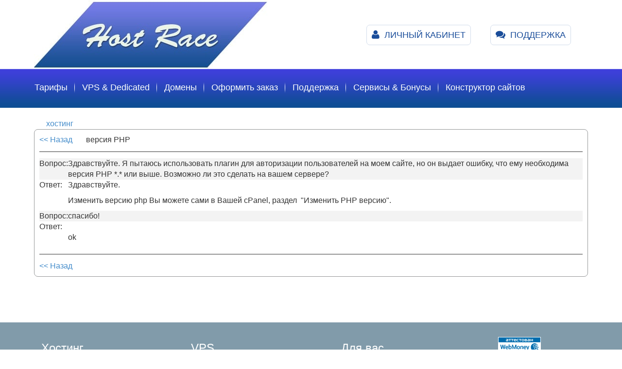

--- FILE ---
content_type: text/html
request_url: https://hostrace.net/sticket.php?do=viewsticket&id=91407&pgn=17
body_size: 6123
content:
<!DOCTYPE html PUBLIC "-//W3C//DTD HTML 4.01//EN" "https://www.w3.org/TR/html4/strict.dtd">
<html>
<head>
    <title></title>

    <meta name="Keywords" content="" >
    <meta name="Description" content="" >
    <meta http-equiv="Content-Type" content="text/html; charset=windows-1251">
    <meta property="og:image" content="https://hostrace.net/imgs/soc_seti_hostrace.jpg" />
    <link rel="icon" href="https://hostrace.net/imgs/favicon.ico" type="image/x-icon">

    <!-- new design files start -->
    <link rel="stylesheet" id="style_0" type="text/css" href="/css/bootstrap.min.css">

    <link rel="stylesheet" id="style_2" type="text/css" href="/css/system.css">
    <link rel="stylesheet" id="style_3" type="text/css" href="/css/font-awesome.min.css">
    <link rel="stylesheet" id="style_5" type="text/css" href="/css/style.css">
    <link rel="stylesheet" id="style_5" type="text/css" href="/css/style_hostrace.css">
    <link rel="stylesheet" id="style_5" type="text/css" href="/css/mobi.css">
    <link rel="stylesheet" id="style_6" type="text/css" href="/css/flags.css">
	<link rel="stylesheet" id="style_8" type="text/css" href="/css/slider.css">
	<link rel="stylesheet" id="style_9" type="text/css" href="/css/circle.css">
	<link rel="stylesheet" id="style_10" type="text/css" href="/css/magic-check.css">
	<link rel="stylesheet" id="style_11" type="text/css" href="/css/daterangepicker.css">
	<link rel="stylesheet" id="style_12" type="text/css" href="/css/bootstrap.hint.base.min.css">
	<link rel="stylesheet" id="style_13" type="text/css" href="/css/bootstrap.hint.min.css">
    <link rel="stylesheet" href="/css/animate.css">
    <link rel="stylesheet" href="https://maxcdn.bootstrapcdn.com/font-awesome/4.4.0/css/font-awesome.min.css">
    <script type="text/javascript" src="/js/nd_scripts/jquery.min.js"></script>
    <script type="text/javascript" src="/js/nd_scripts/system.js"></script>
    <script type="text/javascript" src="/js/nd_scripts/script.js"></script>

    <script type="text/javascript" src="/js/nd_scripts/bootstrap.js"></script>
    <script type="text/javascript" src="/js/nd_scripts/bootstrap-checkbox.js"></script>
	<script type="text/javascript" src="/js/moment.min.js"></script>
	<script type="text/javascript" src="/js/daterangepicker.js"></script>




    <!-- new design files end -->
    <meta name="viewport" content="width=device-width, initial-scale=1">
</head>

<!-- Logo -->
<div class="container" style="height: 142px; min-width: 1007px;">
    <div class="col-xs-4 col-sm-4 col-lg-5" style="padding-left: 0px; padding-right: 0px;">
        <a href="https://hostrace.net">
            <img src="imgs/hostrace-logo.jpg" alt="HostRace"/>
        </a>
    </div>
    <div class="col-xs-8 col-lg-7 col-sm-8" style="top: 60px; text-align: right; display: inline;">

        <div class="col-xs-2 col-md-2 col-lg-3 hidden-sm"></div>
        <div class="col-xs-5" style="width: 260px; padding-right: 0px; padding-left: 0px;">

            <div class="relative top-login-form">
                <a class="show-login-form" "="">
                    <div class="hostrace-btn-top"><i class="fa fa-user" style="font-size: 20px"></i>&nbsp;&nbsp;ЛИЧНЫЙ КАБИНЕТ</div>
                </a>

                <div class="dropdown loginform-conter absolute" style="opacity: 1; display: none; ">

                    <div class="hostrace-btn-top-form"><i class="fa fa-user" style="font-size: 20px"></i>&nbsp;&nbsp;&nbsp;ЛИЧНЫЙ КАБИНЕТ</div>

                    <form class="form-horizontal" action="https://hostrace.net/billing.php" method="POST" style="padding: 0px 20px 0px 20px;">
                        <fieldset>
                            <!-- Authorize form -->
                            <!-- Text input-->
                            <div class="form-group">
                                <label class="col-sm-3 control-label" for="login">Логин:</label>
                                <div class="col-md-9">
                                    <input id="login" name="login" type="text" class="form-control input-sm">
                                </div>
                            </div>
                            <!-- Text input-->
                            <div class="form-group">
                                <label class="col-sm-3 control-label" for="password">Пароль:</label>
                                <div class="col-md-9">
                                    <input id="password" name="pass" type="password" class="form-control input-sm">
                                </div>
                            </div>
                            <!-- Button (Double) -->
                            <div class="form-group">
                                <div class="col-md-9 right">
                                    <button type="submit" name="submit2" class="btn btn-sm btn-default left ">
                                        <i class="fa fa-sign-in"></i> Войти
                                    </button>
                                    <a class="btn btn-link right" href="https://hostrace.net/billing.php?do=restore_pass"><span style="color: #ffffff">Забыл пароль?</span></a>
                                </div>
                            </div>

                        </fieldset>
                    </form>

                </div>
                </div>

        </div>
        <div class="col-xs-4" style="width: 200px; padding-right: 0px; padding-left: 0px;">
                <div class="hostrace-btn-top2"><i class="fa fa-comments" style="font-size: 20px"></i>&nbsp;&nbsp;ПОДДЕРЖКА

                    <div class="hostrace-btn-top-menu">

                        <span style="padding: 10px; border-radius: 7px; color: #fff; font-size: 18px; background-color: #1A4D9A; position: relative; margin-right: 82px; top: 0px;"><i class="fa fa-comments" style="font-size: 20px"></i>&nbsp;&nbsp;ПОДДЕРЖКА</span>

                        <ul style="text-align: left; line-height: 2; padding: 10px; background-color: #1A4D9A; border-radius: 0px 5px 5px 5px; margin-left: 2px;">
                            <a href="faq.php"><li class="hostrace-support-link">Вопрос - ответ (FAQ)</li></a>
                            <a href="support.php"><li class="hostrace-support-link">Наши контакты</li></a>
                            <a style="text-decoration: none;"><li class="hostrace-support-link" onclick="$('#sh_button').trigger('click');">on-line Chat</li></a>
                            
                        </ul>

                    </div>
                </div>
        </div>


    </div>
</div>







<!-- Logo end -->

<!-- menu -->
<div class="container-fluid hostrace-menu-bg">
    <div class="container hostrace-menu">

        <div>
            <div class="navbar navbar-primary">
                <ul class="nav nav navbar-nav dropdown  multi-level ">
                    <li class="main-menu-item level-0  dropdown-submenu ">
                        <a class="hostrace-menu-text">Тарифы</a>
                        <ul class="nav nav navbar-nav dropdown-menu sub-menu">
                            <li class="main-menu-item level-1 ">
                                <a href="/tarif.php" class="hostrace-menu-level">Тарифы на хостинг</a>
                            </li>
                            <li class="main-menu-item level-1 ">
                                <a href="/tarif-ssl.php" class="hostrace-menu-level">Тарифы на SSL хостинг</a>
                            </li>
                            <li class="main-menu-item level-1 ">
                                <a href="/tarif-bitrix.php" class="hostrace-menu-level">Тарифы на хостинг  <img src="/imgs/1c-bitrex.png" alt="1С-Битрикс"/></a>
                            </li>
                            <li class="main-menu-item level-1 ">
                                <a href="/tarif-dle.php" class="hostrace-menu-level">Тарифы на хостинг DLE (DLE nulled)</a>
                            </li>
                            <li class="main-menu-item level-1 ">
                                <a href="/tarif-magento.php">Тарифы на хостинг Magento 2</a>
                            </li>
                            <li class="main-menu-item level-1 ">
                                <a href="/resselling.php" class="hostrace-menu-level">Тарифы на реселлинг</a>
                            </li>
                            <li class="main-menu-item level-1 ">
                                <a href="/tarif_game.php" class="hostrace-menu-level">Игровые сервера</a>
                            </li>
                            <li class="main-menu-item level-1 ">
                                <a href="/ssl_tarif.php" class="hostrace-menu-level">SSL сертификаты</a>
                            </li>
                            <li class="main-menu-item level-1 ">
                                <a href="/reg_test.php" class="hostrace-menu-level">Тестовый период</a>
                            </li>
                        </ul>
                    </li>
                    </li>
                    <li class="main-menu-item level-0  dropdown-submenu ">
                        <a class="hostrace-menu-text">VPS & Dedicated</a>
                        <ul class="nav nav navbar-nav dropdown-menu sub-menu">
                            <li class="main-menu-item level-1 ">
                                <a class="hostrace-menu-level" href="/tarif_vps.php">VPS - виртуальный сервер</a>
                            </li>
                            <li class="main-menu-item level-1 ">
                                <a class="hostrace-menu-level" href="/tarif_serv.php">Dedicated - выделеный сервер</a>
                            </li>
                        </ul>
                    </li>
                    <li class="main-menu-item level-2  dropdown-submenu ">
                        <a class="hostrace-menu-text">Домены</a>
                        <ul class="nav nav navbar-nav dropdown-menu sub-menu">
                            <li class="main-menu-item level-1 ">
                                <a href="/domen.php" class="hostrace-menu-level">Цены на регистрацию/продление доменов</a>
                            </li>
                            <li class="main-menu-item level-1 ">
                                <a href="/reg_domain.php" class="hostrace-menu-level">Оформление заказа на домен</a>
                            </li>
                        </ul>
                    </li>
                    <li class="main-menu-item level-1  dropdown-submenu ">
                        <a class="hostrace-menu-text">Оформить заказ</a>
                        <ul class="nav nav navbar-nav dropdown-menu sub-menu">
                            <li class="main-menu-item level-1 ">
                                <a href="/reg.php?vid=hosting" class="hostrace-menu-level">Оформить заказ</a>
                            </li>
                            <li class="main-menu-item level-1 ">
                                <a href="/order.php" class="hostrace-menu-level">Способы оплаты</a>
                            </li>
                        </ul>
                    <li class="main-menu-item level-0  dropdown-submenu ">
                        <a class="hostrace-menu-text" >Поддержка</a>
                        <ul class="nav nav navbar-nav dropdown-menu sub-menu">
                            <li class="main-menu-item level-1 "><a class="hostrace-menu-level" href="/faq.php">Вопрос-ответ</a></li>
                            <li class="main-menu-item level-1 "><a class="hostrace-menu-level" href="support.php">Контакты</a></li>
                        </ul>
                    </li>
                    <li class="main-menu-item level-0  dropdown-submenu ">
                        <a class="hostrace-menu-text">Сервисы & Бонусы</a>
                        <ul class="nav nav navbar-nav dropdown-menu sub-menu">
                            <li class="main-menu-item level-1 ">
                                <a class="hostrace-menu-level" href="/service.php">Наши сервисы</a>
                            </li>
                            <li class="main-menu-item level-1 ">
                                <a class="hostrace-menu-level" href="/partner_reg.php">Партнерка</a>
                            </li>
                            <li class="main-menu-item level-1 ">
                                <a class="hostrace-menu-level" href="/template.php">Сайт бесплатно</a>
                            </li>
                            <li class="main-menu-item level-1 ">
                                <a class="hostrace-menu-level" href='/free_domains_hostrace.php'>Домен бесплатно </a>
                            </li>

                        </ul>
                    </li>
                    <li class="main-menu-item level-0 ">
                        <a href="/wordpress-hosting.php" class="hostrace-menu-text">Конструктор сайтов</a>
                    </li>
                </ul>


            </div>
        </div>

    </div>
</div>
<!-- menu end -->

<div class="container">	<div class='clearfix'><br>
	<table width="100%" border="0" cellspacing="0" cellpadding="0">
  <tr>
	<td width="25">&nbsp;</td>
	<td>
<a href="index.php">хостинг</a> 
	</td>
  </tr>
</table>
	<div id='ssl_certificat_table'>
		<div class="rollbody"> 
		  <div class="table-holder">
			<table width="100%" cellspacing="0" cellpadding="0" border="0">
			  <tbody><tr> 
				<td height="20"><a href="sticket.php?pgn=17">&lt;&lt; Назад</a>&nbsp;&nbsp;&nbsp;&nbsp;&nbsp;&nbsp;&nbsp;версия PHP</td>
			  </tr>
			  <tr>
				<td><hr></td>
			  </tr>
			  <tr>
				<td>
				  <table width="100%" cellspacing="3" cellpadding="3" border="0">
					<tbody>
					  <tr bgcolor="#F3F3F3"> 
					  <td valign="top">Вопрос:</td>
					  <td>Здравствуйте. Я пытаюсь использовать плагин для авторизации пользователей на моем сайте, но он выдает ошибку, что ему необходима версия PHP *.* или выше. Возможно ли это сделать на вашем сервере?</td>
					</tr>
					<tr> 
					  <td valign="top">Ответ:</td>
					  <td><p>Здравствуйте.</p>
<p>Изменить версию php Вы можете сами в Вашей cPanel, раздел &nbsp;"Изменить PHP версию".</p></td>
					</tr>
					  <tr bgcolor="#F3F3F3"> 
					  <td valign="top">Вопрос:</td>
					  <td>спасибо!</td>
					</tr>
					<tr> 
					  <td valign="top">Ответ:</td>
					  <td><p><br />ok</p></td>
					</tr>
				  </tbody></table>
				</td>
			  </tr>
			  <tr>
				<td><hr></td>
			  </tr>
			  <tr>
				<td height="20"><a href="sticket.php?pgn=17">&lt;&lt; Назад</a></td>
			  </tr>
			</tbody></table>
		  </div>
		</div>
	</div><br><br>
	</div>
<script type='text/javascript'>
$(document).ready(function(){
	// Just replacing the value of the 'content' attribute will not work.
	$('title').remove();
	$('head').append( '<title>версия PHP, хостинг</title>' );
	$('meta[name=Keywords]').remove();
	$('head').append( '<meta name="Keywords" content="версия PHP">' );
	$('meta[name=Description]').remove();
	$('head').append( '<meta name="Description" content="версия PHP">' );
});
</script>
	</div>
</div>
</div>

<div style="height: 50px;"></div>

 <script type='text/javascript'>
 /**
	script for making current menu link active
 */
$(document).ready(function(){
	$(".nav").click(function(e){
		e.stopPropagation();
		
	})
	var currentPageName= "sticket.php";
	$(".nav.navbar-nav").find("a").each(function(){
		if("undefined"!= typeof $(this).attr('href')){
			if($(this).attr('href').split("/").join("")==currentPageName){
				$(this).addClass('active');
				if($(this).parents('li').hasClass('level-1')){
					$(this).parents('ul').prev('a').addClass('active');  
					console.log($(this));	
					
				}
			}
		}
		
	})
})	
</script>
<!--Start of Tawk.to Script-->
<script type="text/javascript">
var Tawk_API=Tawk_API||{}, Tawk_LoadStart=new Date();
(function(){
var s1=document.createElement("script"),s0=document.getElementsByTagName("script")[0];
s1.async=true;
s1.src='https://embed.tawk.to/625717b1b0d10b6f3e6d6d99/1g0i393ud';
s1.charset='UTF-8';
s1.setAttribute('crossorigin','*');
s0.parentNode.insertBefore(s1,s0);
})();
</script>
<!--End of Tawk.to Script-->

<!-- BEGIN JIVOSITE CODE {literal} --
<script type='text/javascript'>
(function(){ var widget_id = '3V41va95OK';var d=document;var w=window;function l(){
  var s = document.createElement('script'); s.type = 'text/javascript'; s.async = true;
  s.src = '//code.jivosite.com/script/widget/'+widget_id
    ; var ss = document.getElementsByTagName('script')[0]; ss.parentNode.insertBefore(s, ss);}
  if(d.readyState=='complete'){l();}else{if(w.attachEvent){w.attachEvent('onload',l);}
  else{w.addEventListener('load',l,false);}}})();
</script>
<!-- {/literal} END JIVOSITE CODE -->


            <div class='footer'>
                <div class='container'>
                    <div class='foot-menu-container col-xs-12' style="padding-bottom: 25px;">
                        <div class='col-xs-10 express_mobi_off' style="padding: 0px">
                            <div class="col-xs-12" style="padding: 0px">
                                <div class="col-xs-4" style="padding: 0px">
                                    <h3>Хостинг</h3>
                                    <ul class="menu-footer" id="menu-footer" >
                                        <li><a href="tarif.php">Хостинг</a></li>
                                        <li><a href="tarif-ssl.php">SSL хостинг</a></li>
                                        <li><a href="tarif-bitrix.php">Хостинг для 1С-Битрикс</a></li>
                                        <li><a href="tarif-dle.php">Хостинг для DLE (DLE nulled)</a></li>
                                        <li><a href="tarif-magento.php">Хостинг для Magento 2</a></li>
                                        <li><a href="resselling.php">Реселлинг</a></li>
                                        <li><a href="reg_test.php">Тестовый период</a></li>
                                    </ul>
                                </div>

                                <div class="col-xs-4" style="padding: 0px">
                                    <h3>VPS</h3>
                                    <ul class="menu-footer" id="menu-footer" >
                                        <li><a href="tarif_vps.php">Linux VPS (OpenVZ)</a></li>
                                        <li><a href="tarif_vps_windows_kvm.php">Windows VPS (KVM)</a></li>
                                        <li><a href="tarif_vps_forex_kvm.php">Forex VPS (KVM)</a></li>
                                        <li><a href="tarif_vps_rdp_windows.php">RDP на VPS Linux / Windows</a></li>
                                        <li><a href="tarif_vps_bitrix.php">VPS для 1С-Битрикс</a></li>
                                        <li><a href="tarif_vps_magento.php">VPS для Magento 2</a></li>
                                    </ul>
                                </div>

                                <div class="col-xs-4" style="padding: 0px">
                                    <h3>Для вас</h3>
                                    <ul class="menu-footer" id="menu-footer" >
                                        <li><a href="partner_reg.php">Партнерская программа</a></li>
                                        <li><a href="free_domains_hostrace.php">Бесплатные домены</a></li>
                                        <li><a href="template.php">Бесплатные шаблоны сайтов</a></li>
                                        <li><a href="reg_movet.php">Бесплатный перенос Вашего сайта</a></li>
                                        <li><a href="order.php">Способы оплаты</a></li>
                                        <li><a href="service.php">Наши сервисы</a></li>
                                        <li><a href="processing_personal_data.php">Персональные данные</a></li>
                                        <li><a href="cont.php">Договор оферты</a></li>
                                       
                                    </ul>
                                </div>

                                <div class="col-xs-4" style="padding: 0px">
                                    <h3 style="padding-top: 15px;">Наши услуги</h3>
                                    <ul class="menu-footer" id="menu-footer" >
                                        <li><a href="domen.php">Домены</a></li>
                                        <li><a href="ssl_tarif.php">SSL сертификаты</a></li>
                                        <li><a href="installcms.php">Автоматическая установка CMS</a></li>
                                        <li><a href="wordpress-hosting.php">Конструктор сайтов</a></li>

                                    </ul>
                                </div>

                                <div class="col-xs-4" style="padding: 0px">
                                    <h3 style="padding-top: 15px;">Dedicated Server</h3>
                                    <ul class="menu-footer" id="menu-footer" >
                                        <li><a href="tarif_serv.php">Dedicated Servers</a></li>
                                    </ul>
                                </div>

                                <div class="col-xs-4" style="padding: 0px">
                                    <h3 style="padding-top: 15px;">Кабинет</h3>
                                    <ul class="menu-footer" id="menu-footer" >
                                        <li><a href="billing.php">Вход в личный кабинет</a></li>
                                        <li><a href="billing.php?do=restore_pass">Восстановить пароль</a></li>
                                        <li><a href="faq.php">Вопрос - ответ (FAQ)</a></li>
                                        <li><a href="support.php">Задать вопрос</a></li>
                                        <li><a href="support.php">Контакты</a></li>
                                    </ul>
                                </div>

                            </div>


                        </div>
<div class='col-xs-2'>
<!-- begin WebMoney Transfer : attestation label -->
<a href="https://passport.webmoney.ru/asp/certview.asp?wmid=085723615733" target="_blank"><img src="images/v_blue_on_white_ru.png" alt="085723615733" border="0" /><br />
<span style="font-size: 9px;">Проверить аттестат</span></a>
<!-- end WebMoney Transfer : attestation label -->

<br/>
<br/>

<!--LiveInternet counter-->
<script type="text/javascript"><!--
document.write('<a href="https://www.liveinternet.ru/click" '+
'target=_blank><img src="https://counter.yadro.ru/hit?t14.1;r'+
escape(document.referrer)+((typeof(screen)=='undefined')?'':
';s'+screen.width+'*'+screen.height+'*'+(screen.colorDepth?
screen.colorDepth:screen.pixelDepth))+';u'+escape(document.URL)+
';'+Math.random()+
'" alt="" title="LiveInternet: показано число просмотров за 24 часа, посетителей за 24 часа и за сегодн\я" '+
'border=0 width=88 height=31></a>')//--></script>
 
 <!--/LiveInternet-->
<br>
<br>
    <!-- Start Z-Payment -->
    <a href="https://www.z-payment.com" target="_blank"><img src="https://z-payment.com/images/banners/88-31-grey.gif" alt="????????? Z-Payment" border="0" /></a><br />
    <!-- end Z-Payment -->

    <br/>
    <a href="https://www.interkassa.com/" title="INTERKASSA" target="_blank">
    <img src="https://www.interkassa.com/img/ik_88x31_01.gif" alt="INTERKASSA" />
    </a>

    <div style="padding-left: 15px; padding-top: 15px">
        <a href="https://www.icann.org/resources/pages/responsibilities-2014-03-14-ru" target="_blank">
            <img src="imgs/icann_h_white.png" alt="ICANN">
        </a>
    </div>
    <br/>
    <a href='https://host-tracker.com/ru/' onMouseOver='this.href="https://host-tracker.com/ru/website-monitoring-info/1534543/lvuc/";'><img
            width=80 height=15 border=0 alt='службы мониторинга серверов'
            src="https://ext.host-tracker.com/uptime-img/?s=15&amp;t=1534543&amp;m=00.09&amp;p=Total&amp;src=lvuc"></a><noscript><a href='https://host-tracker.com/ru/' >службы
            мониторинга серверов</a></noscript>

    <br/>
    <br/>
    <!-- Yandex.Metrika counter -->
    <script type="text/javascript">
        (function (d, w, c) {
            (w[c] = w[c] || []).push(function() {
                try {
                    w.yaCounter38667720 = new Ya.Metrika({
                        id:38667720,
                        clickmap:true,
                        trackLinks:true,
                        accurateTrackBounce:true
                    });
                } catch(e) { }
            });

            var n = d.getElementsByTagName("script")[0],
                s = d.createElement("script"),
                f = function () { n.parentNode.insertBefore(s, n); };
            s.type = "text/javascript";
            s.async = true;
            s.src = "https://mc.yandex.ru/metrika/watch.js";

            if (w.opera == "[object Opera]") {
                d.addEventListener("DOMContentLoaded", f, false);
            } else { f(); }
        })(document, window, "yandex_metrika_callbacks");
    </script>
    <noscript><div><img src="https://mc.yandex.ru/watch/38667720" style="position:absolute; left:-9999px;" alt="" /></div></noscript>
    <!-- /Yandex.Metrika counter -->


      </div>

						</div>
                    </div>


                <!-- footer line -->
                <div class="container-fluid" style="background-color: #EDF3F3; height: 50px;">
                    <div class="container">
                        <div class="col-lg-10 col-md-10 col-sm-12" style="text-align: center; padding-top: 15px;">
                            © 2007 - 2026 Host Race. All rights reserved
                        </div>
                        <div class="col-lg-2 col-md-2 col-sm-12 hostic_design">
                            <a href="https://binar-design.biz" target="_blank">
                                <img src="imgs/binar-design.png" alt="Разработка сайта дизайн студии BINAR Design" style="margin-top: 10px;">
                            </a>
                        </div>
                    </div>
                </div>
                <!-- footer line end -->


                </div>
            </div>
       
		<script type='text/javascript'>
			PageOnAdaptive.readapt();
		</script>
	</body>
</html>


--- FILE ---
content_type: text/css
request_url: https://hostrace.net/css/bootstrap.min.css
body_size: 125803
content:
html{font-family:sans-serif;-ms-text-size-adjust:100%;-webkit-text-size-adjust:100%}
body{margin:0}
article,aside,details,figcaption,figure,footer,header,hgroup,main,nav,section,summary{display:block}
audio,canvas,progress,video{display:inline-block;vertical-align:baseline}
audio:not([controls]){display:none;height:0}
[hidden],template{display:none}
a{background:transparent}
a:active,a:hover{outline:0}
abbr[title]{border-bottom:1px dotted}
b,strong{font-weight:bold}
dfn{font-style:italic}
h1{font-size:2em;margin:0.67em 0}
mark{background:#ff0;color:#000}
small{font-size:80%}
sub,sup{font-size:75%;line-height:0;position:relative;vertical-align:baseline}
sup{top:-0.5em}
sub{bottom:-0.25em}
img{border:0}
svg:not(:root){overflow:hidden}
figure{margin:1em 40px}
hr{-moz-box-sizing:content-box;box-sizing:content-box;height:0}
pre{overflow:auto}
code,kbd,pre,samp{font-family:monospace, monospace;font-size:1em}
button,input,optgroup,select,textarea{color:inherit;font:inherit;margin:0}
button{overflow:visible}
button,select{text-transform:none}
button,html input[type="button"],input[type="reset"],input[type="submit"]{-webkit-appearance:button;cursor:pointer}
button[disabled],html input[disabled]{cursor:default}
button::-moz-focus-inner,input::-moz-focus-inner{border:0;padding:0}
input{line-height:normal}
input[type="checkbox"],input[type="radio"]{box-sizing:border-box;padding:0}
input[type="number"]::-webkit-inner-spin-button,input[type="number"]::-webkit-outer-spin-button{height:auto}
input[type="search"]{-webkit-appearance:textfield;-moz-box-sizing:content-box;-webkit-box-sizing:content-box;box-sizing:content-box}
input[type="search"]::-webkit-search-cancel-button,input[type="search"]::-webkit-search-decoration{-webkit-appearance:none}
fieldset{border:1px solid #c0c0c0;margin:0 2px;padding:0.35em 0.625em 0.75em}
legend{border:0;padding:0}
textarea{overflow:auto}
optgroup{font-weight:bold}
table{border-collapse:collapse;border-spacing:0}
td,th{padding:0} 
@media print{*{text-shadow:none !important;color:#000 !important;background:transparent !important;box-shadow:none !important}
a,a:visited{text-decoration:underline}
a[href]:after{content:" (" attr(href) ")"}
abbr[title]:after{content:" (" attr(title) ")"}
a[href^="javascript:"]:after,a[href^="#"]:after{content:""}
pre,blockquote{border:1px solid #999;page-break-inside:avoid}
thead{display:table-header-group}
tr,img{page-break-inside:avoid}
img{max-width:100% !important}
p,h2,h3{orphans:3;widows:3}
h2,h3{page-break-after:avoid}
select{background:#fff !important}
.navbar{display:none}
.table td,.table th{background-color:#fff !important}
.btn>.caret,.dropup>.btn>.caret{border-top-color:#000 !important}
.label{border:1px solid #000}
.table{border-collapse:collapse !important}
.table-bordered th,.table-bordered td{border:1px solid #ddd !important}
}

@font-face {
    font-family: 'Glyphicons Halflings';
    src: url('../fonts/glyphicons-halflings-regular.eot');
    src: url('../fonts/glyphicons-halflings-regular.eot?#iefix') format('embedded-opentype'), url('../fonts/glyphicons-halflings-regular.woff2') format('woff2'), url('../fonts/glyphicons-halflings-regular.woff') format('woff'), url('../fonts/glyphicons-halflings-regular.ttf') format('truetype'), url('../fonts/glyphicons-halflings-regular.svg#glyphicons_halflingsregular') format('svg');
}
.glyphicon {
    position: relative;
    top: 1px;
    display: inline-block;
    font-family: 'Glyphicons Halflings';
    font-style: normal;
    font-weight: normal;
    line-height: 1;
    -webkit-font-smoothing: antialiased;
    -moz-osx-font-smoothing: grayscale;
}
.glyphicon-asterisk:before {
    content: "\2a";
}
.glyphicon-plus:before {
    content: "\2b";
}
.glyphicon-euro:before,
.glyphicon-eur:before {
    content: "\20ac";
}
.glyphicon-minus:before {
    content: "\2212";
}
.glyphicon-cloud:before {
    content: "\2601";
}
.glyphicon-envelope:before {
    content: "\2709";
}
.glyphicon-pencil:before {
    content: "\270f";
}
.glyphicon-glass:before {
    content: "\e001";
}
.glyphicon-music:before {
    content: "\e002";
}
.glyphicon-search:before {
    content: "\e003";
}
.glyphicon-heart:before {
    content: "\e005";
}
.glyphicon-star:before {
    content: "\e006";
}
.glyphicon-star-empty:before {
    content: "\e007";
}
.glyphicon-user:before {
    content: "\e008";
}
.glyphicon-film:before {
    content: "\e009";
}
.glyphicon-th-large:before {
    content: "\e010";
}
.glyphicon-th:before {
    content: "\e011";
}
.glyphicon-th-list:before {
    content: "\e012";
}
.glyphicon-ok:before {
    content: "\e013";
}
.glyphicon-remove:before {
    content: "\e014";
}
.glyphicon-zoom-in:before {
    content: "\e015";
}
.glyphicon-zoom-out:before {
    content: "\e016";
}
.glyphicon-off:before {
    content: "\e017";
}
.glyphicon-signal:before {
    content: "\e018";
}
.glyphicon-cog:before {
    content: "\e019";
}
.glyphicon-trash:before {
    content: "\e020";
}
.glyphicon-home:before {
    content: "\e021";
}
.glyphicon-file:before {
    content: "\e022";
}
.glyphicon-time:before {
    content: "\e023";
}
.glyphicon-road:before {
    content: "\e024";
}
.glyphicon-download-alt:before {
    content: "\e025";
}
.glyphicon-download:before {
    content: "\e026";
}
.glyphicon-upload:before {
    content: "\e027";
}
.glyphicon-inbox:before {
    content: "\e028";
}
.glyphicon-play-circle:before {
    content: "\e029";
}
.glyphicon-repeat:before {
    content: "\e030";
}
.glyphicon-refresh:before {
    content: "\e031";
}
.glyphicon-list-alt:before {
    content: "\e032";
}
.glyphicon-lock:before {
    content: "\e033";
}
.glyphicon-flag:before {
    content: "\e034";
}
.glyphicon-headphones:before {
    content: "\e035";
}
.glyphicon-volume-off:before {
    content: "\e036";
}
.glyphicon-volume-down:before {
    content: "\e037";
}
.glyphicon-volume-up:before {
    content: "\e038";
}
.glyphicon-qrcode:before {
    content: "\e039";
}
.glyphicon-barcode:before {
    content: "\e040";
}
.glyphicon-tag:before {
    content: "\e041";
}
.glyphicon-tags:before {
    content: "\e042";
}
.glyphicon-book:before {
    content: "\e043";
}
.glyphicon-bookmark:before {
    content: "\e044";
}
.glyphicon-print:before {
    content: "\e045";
}
.glyphicon-camera:before {
    content: "\e046";
}
.glyphicon-font:before {
    content: "\e047";
}
.glyphicon-bold:before {
    content: "\e048";
}
.glyphicon-italic:before {
    content: "\e049";
}
.glyphicon-text-height:before {
    content: "\e050";
}
.glyphicon-text-width:before {
    content: "\e051";
}
.glyphicon-align-left:before {
    content: "\e052";
}
.glyphicon-align-center:before {
    content: "\e053";
}
.glyphicon-align-right:before {
    content: "\e054";
}
.glyphicon-align-justify:before {
    content: "\e055";
}
.glyphicon-list:before {
    content: "\e056";
}
.glyphicon-indent-left:before {
    content: "\e057";
}
.glyphicon-indent-right:before {
    content: "\e058";
}
.glyphicon-facetime-video:before {
    content: "\e059";
}
.glyphicon-picture:before {
    content: "\e060";
}
.glyphicon-map-marker:before {
    content: "\e062";
}
.glyphicon-adjust:before {
    content: "\e063";
}
.glyphicon-tint:before {
    content: "\e064";
}
.glyphicon-edit:before {
    content: "\e065";
}
.glyphicon-share:before {
    content: "\e066";
}
.glyphicon-check:before {
    content: "\e067";
}
.glyphicon-move:before {
    content: "\e068";
}
.glyphicon-step-backward:before {
    content: "\e069";
}
.glyphicon-fast-backward:before {
    content: "\e070";
}
.glyphicon-backward:before {
    content: "\e071";
}
.glyphicon-play:before {
    content: "\e072";
}
.glyphicon-pause:before {
    content: "\e073";
}
.glyphicon-stop:before {
    content: "\e074";
}
.glyphicon-forward:before {
    content: "\e075";
}
.glyphicon-fast-forward:before {
    content: "\e076";
}
.glyphicon-step-forward:before {
    content: "\e077";
}
.glyphicon-eject:before {
    content: "\e078";
}
.glyphicon-chevron-left:before {
    content: "\e079";
}
.glyphicon-chevron-right:before {
    content: "\e080";
}
.glyphicon-plus-sign:before {
    content: "\e081";
}
.glyphicon-minus-sign:before {
    content: "\e082";
}
.glyphicon-remove-sign:before {
    content: "\e083";
}
.glyphicon-ok-sign:before {
    content: "\e084";
}
.glyphicon-question-sign:before {
    content: "\e085";
}
.glyphicon-info-sign:before {
    content: "\e086";
}
.glyphicon-screenshot:before {
    content: "\e087";
}
.glyphicon-remove-circle:before {
    content: "\e088";
}
.glyphicon-ok-circle:before {
    content: "\e089";
}
.glyphicon-ban-circle:before {
    content: "\e090";
}
.glyphicon-arrow-left:before {
    content: "\e091";
}
.glyphicon-arrow-right:before {
    content: "\e092";
}
.glyphicon-arrow-up:before {
    content: "\e093";
}
.glyphicon-arrow-down:before {
    content: "\e094";
}
.glyphicon-share-alt:before {
    content: "\e095";
}
.glyphicon-resize-full:before {
    content: "\e096";
}
.glyphicon-resize-small:before {
    content: "\e097";
}
.glyphicon-exclamation-sign:before {
    content: "\e101";
}
.glyphicon-gift:before {
    content: "\e102";
}
.glyphicon-leaf:before {
    content: "\e103";
}
.glyphicon-fire:before {
    content: "\e104";
}
.glyphicon-eye-open:before {
    content: "\e105";
}
.glyphicon-eye-close:before {
    content: "\e106";
}
.glyphicon-warning-sign:before {
    content: "\e107";
}
.glyphicon-plane:before {
    content: "\e108";
}
.glyphicon-calendar:before {
    content: "\e109";
}
.glyphicon-random:before {
    content: "\e110";
}
.glyphicon-comment:before {
    content: "\e111";
}
.glyphicon-magnet:before {
    content: "\e112";
}
.glyphicon-chevron-up:before {
    content: "\e113";
}
.glyphicon-chevron-down:before {
    content: "\e114";
}
.glyphicon-retweet:before {
    content: "\e115";
}
.glyphicon-shopping-cart:before {
    content: "\e116";
}
.glyphicon-folder-close:before {
    content: "\e117";
}
.glyphicon-folder-open:before {
    content: "\e118";
}
.glyphicon-resize-vertical:before {
    content: "\e119";
}
.glyphicon-resize-horizontal:before {
    content: "\e120";
}
.glyphicon-hdd:before {
    content: "\e121";
}
.glyphicon-bullhorn:before {
    content: "\e122";
}
.glyphicon-bell:before {
    content: "\e123";
}
.glyphicon-certificate:before {
    content: "\e124";
}
.glyphicon-thumbs-up:before {
    content: "\e125";
}
.glyphicon-thumbs-down:before {
    content: "\e126";
}
.glyphicon-hand-right:before {
    content: "\e127";
}
.glyphicon-hand-left:before {
    content: "\e128";
}
.glyphicon-hand-up:before {
    content: "\e129";
}
.glyphicon-hand-down:before {
    content: "\e130";
}
.glyphicon-circle-arrow-right:before {
    content: "\e131";
}
.glyphicon-circle-arrow-left:before {
    content: "\e132";
}
.glyphicon-circle-arrow-up:before {
    content: "\e133";
}
.glyphicon-circle-arrow-down:before {
    content: "\e134";
}
.glyphicon-globe:before {
    content: "\e135";
}
.glyphicon-wrench:before {
    content: "\e136";
}
.glyphicon-tasks:before {
    content: "\e137";
}
.glyphicon-filter:before {
    content: "\e138";
}
.glyphicon-briefcase:before {
    content: "\e139";
}
.glyphicon-fullscreen:before {
    content: "\e140";
}
.glyphicon-dashboard:before {
    content: "\e141";
}
.glyphicon-paperclip:before {
    content: "\e142";
}
.glyphicon-heart-empty:before {
    content: "\e143";
}
.glyphicon-link:before {
    content: "\e144";
}
.glyphicon-phone:before {
    content: "\e145";
}
.glyphicon-pushpin:before {
    content: "\e146";
}
.glyphicon-usd:before {
    content: "\e148";
}
.glyphicon-gbp:before {
    content: "\e149";
}
.glyphicon-sort:before {
    content: "\e150";
}
.glyphicon-sort-by-alphabet:before {
    content: "\e151";
}
.glyphicon-sort-by-alphabet-alt:before {
    content: "\e152";
}
.glyphicon-sort-by-order:before {
    content: "\e153";
}
.glyphicon-sort-by-order-alt:before {
    content: "\e154";
}
.glyphicon-sort-by-attributes:before {
    content: "\e155";
}
.glyphicon-sort-by-attributes-alt:before {
    content: "\e156";
}
.glyphicon-unchecked:before {
    content: "\e157";
}
.glyphicon-expand:before {
    content: "\e158";
}
.glyphicon-collapse-down:before {
    content: "\e159";
}
.glyphicon-collapse-up:before {
    content: "\e160";
}
.glyphicon-log-in:before {
    content: "\e161";
}
.glyphicon-flash:before {
    content: "\e162";
}
.glyphicon-log-out:before {
    content: "\e163";
}
.glyphicon-new-window:before {
    content: "\e164";
}
.glyphicon-record:before {
    content: "\e165";
}
.glyphicon-save:before {
    content: "\e166";
}
.glyphicon-open:before {
    content: "\e167";
}
.glyphicon-saved:before {
    content: "\e168";
}
.glyphicon-import:before {
    content: "\e169";
}
.glyphicon-export:before {
    content: "\e170";
}
.glyphicon-send:before {
    content: "\e171";
}
.glyphicon-floppy-disk:before {
    content: "\e172";
}
.glyphicon-floppy-saved:before {
    content: "\e173";
}
.glyphicon-floppy-remove:before {
    content: "\e174";
}
.glyphicon-floppy-save:before {
    content: "\e175";
}
.glyphicon-floppy-open:before {
    content: "\e176";
}
.glyphicon-credit-card:before {
    content: "\e177";
}
.glyphicon-transfer:before {
    content: "\e178";
}
.glyphicon-cutlery:before {
    content: "\e179";
}
.glyphicon-header:before {
    content: "\e180";
}
.glyphicon-compressed:before {
    content: "\e181";
}
.glyphicon-earphone:before {
    content: "\e182";
}
.glyphicon-phone-alt:before {
    content: "\e183";
}
.glyphicon-tower:before {
    content: "\e184";
}
.glyphicon-stats:before {
    content: "\e185";
}
.glyphicon-sd-video:before {
    content: "\e186";
}
.glyphicon-hd-video:before {
    content: "\e187";
}
.glyphicon-subtitles:before {
    content: "\e188";
}
.glyphicon-sound-stereo:before {
    content: "\e189";
}
.glyphicon-sound-dolby:before {
    content: "\e190";
}
.glyphicon-sound-5-1:before {
    content: "\e191";
}
.glyphicon-sound-6-1:before {
    content: "\e192";
}
.glyphicon-sound-7-1:before {
    content: "\e193";
}
.glyphicon-copyright-mark:before {
    content: "\e194";
}
.glyphicon-registration-mark:before {
    content: "\e195";
}
.glyphicon-cloud-download:before {
    content: "\e197";
}
.glyphicon-cloud-upload:before {
    content: "\e198";
}
.glyphicon-tree-conifer:before {
    content: "\e199";
}
.glyphicon-tree-deciduous:before {
    content: "\e200";
}
.glyphicon-cd:before {
    content: "\e201";
}
.glyphicon-save-file:before {
    content: "\e202";
}
.glyphicon-open-file:before {
    content: "\e203";
}
.glyphicon-level-up:before {
    content: "\e204";
}
.glyphicon-copy:before {
    content: "\e205";
}
.glyphicon-paste:before {
    content: "\e206";
}
.glyphicon-alert:before {
    content: "\e209";
}
.glyphicon-equalizer:before {
    content: "\e210";
}
.glyphicon-king:before {
    content: "\e211";
}
.glyphicon-queen:before {
    content: "\e212";
}
.glyphicon-pawn:before {
    content: "\e213";
}
.glyphicon-bishop:before {
    content: "\e214";
}
.glyphicon-knight:before {
    content: "\e215";
}
.glyphicon-baby-formula:before {
    content: "\e216";
}
.glyphicon-tent:before {
    content: "\26fa";
}
.glyphicon-blackboard:before {
    content: "\e218";
}
.glyphicon-bed:before {
    content: "\e219";
}
.glyphicon-apple:before {
    content: "\f8ff";
}
.glyphicon-erase:before {
    content: "\e221";
}
.glyphicon-hourglass:before {
    content: "\231b";
}
.glyphicon-lamp:before {
    content: "\e223";
}
.glyphicon-duplicate:before {
    content: "\e224";
}
.glyphicon-piggy-bank:before {
    content: "\e225";
}
.glyphicon-scissors:before {
    content: "\e226";
}
.glyphicon-bitcoin:before {
    content: "\e227";
}
.glyphicon-yen:before {
    content: "\00a5";
}
.glyphicon-ruble:before {
    content: "\20bd";
}
.glyphicon-scale:before {
    content: "\e230";
}
.glyphicon-ice-lolly:before {
    content: "\e231";
}
.glyphicon-ice-lolly-tasted:before {
    content: "\e232";
}
.glyphicon-education:before {
    content: "\e233";
}
.glyphicon-option-horizontal:before {
    content: "\e234";
}
.glyphicon-option-vertical:before {
    content: "\e235";
}
.glyphicon-menu-hamburger:before {
    content: "\e236";
}
.glyphicon-modal-window:before {
    content: "\e237";
}
.glyphicon-oil:before {
    content: "\e238";
}
.glyphicon-grain:before {
    content: "\e239";
}
.glyphicon-sunglasses:before {
    content: "\e240";
}
.glyphicon-text-size:before {
    content: "\e241";
}
.glyphicon-text-color:before {
    content: "\e242";
}
.glyphicon-text-background:before {
    content: "\e243";
}
.glyphicon-object-align-top:before {
    content: "\e244";
}
.glyphicon-object-align-bottom:before {
    content: "\e245";
}
.glyphicon-object-align-horizontal:before {
    content: "\e246";
}
.glyphicon-object-align-left:before {
    content: "\e247";
}
.glyphicon-object-align-vertical:before {
    content: "\e248";
}
.glyphicon-object-align-right:before {
    content: "\e249";
}
.glyphicon-triangle-right:before {
    content: "\e250";
}
.glyphicon-triangle-left:before {
    content: "\e251";
}
.glyphicon-triangle-bottom:before {
    content: "\e252";
}
.glyphicon-triangle-top:before {
    content: "\e253";
}
.glyphicon-console:before {
    content: "\e254";
}
.glyphicon-superscript:before {
    content: "\e255";
}
.glyphicon-subscript:before {
    content: "\e256";
}
.glyphicon-menu-left:before {
    content: "\e257";
}
.glyphicon-menu-right:before {
    content: "\e258";
}
.glyphicon-menu-down:before {
    content: "\e259";
}
.glyphicon-menu-up:before {
    content: "\e260";
}


*{-webkit-box-sizing:border-box;-moz-box-sizing:border-box;box-sizing:border-box}
*:before,*:after{-webkit-box-sizing:border-box;-moz-box-sizing:border-box;box-sizing:border-box}
html{font-size:10px;-webkit-tap-highlight-color:rgba(0,0,0,0)}
body{font-size:14px;line-height:1.42857143;color:#333;background-color:#fff}
input,button,select,textarea{font-family:inherit;font-size:inherit;line-height:inherit}
a{color:#428bca;text-decoration:none}
a:hover,a:focus{color:#2a6496;text-decoration:underline}
a:focus{outline:thin dotted;outline:5px auto -webkit-focus-ring-color;outline-offset:-2px}
figure{margin:0}
img{vertical-align:middle}
.img-responsive,.thumbnail>img,.thumbnail a>img,.carousel-inner>.item>img,.carousel-inner>.item>a>img{display:block;width:100% \9;max-width:100%;height:auto}
.img-rounded{border-radius:6px}
.img-thumbnail{padding:4px;line-height:1.42857143;background-color:#fff;border:1px solid #ddd;border-radius:4px;-webkit-transition:all .2s ease-in-out;-o-transition:all .2s ease-in-out;transition:all .2s ease-in-out;display:inline-block;width:100% \9;max-width:100%;height:auto}
.img-circle{border-radius:50%}
hr{margin-top:20px;margin-bottom:20px;border:0;border-top:1px solid #eee}
.sr-only{position:absolute;width:1px;height:1px;margin:-1px;padding:0;overflow:hidden;clip:rect(0, 0, 0, 0);border:0}
.sr-only-focusable:active,.sr-only-focusable:focus{position:static;width:auto;height:auto;margin:0;overflow:visible;clip:auto}
h1,h2,h3,h4,h5,h6,.h1,.h2,.h3,.h4,.h5,.h6{font-family:inherit;font-weight:500;line-height:1.1;color:inherit}
h1 small,h2 small,h3 small,h4 small,h5 small,h6 small,.h1 small,.h2 small,.h3 small,.h4 small,.h5 small,.h6 small,h1 .small,h2 .small,h3 .small,h4 .small,h5 .small,h6 .small,.h1 .small,.h2 .small,.h3 .small,.h4 .small,.h5 .small,.h6 .small{font-weight:normal;line-height:1;color:#777}
h1,.h1,h2,.h2,h3,.h3{margin-top:20px;margin-bottom:10px}
h1 small,.h1 small,h2 small,.h2 small,h3 small,.h3 small,h1 .small,.h1 .small,h2 .small,.h2 .small,h3 .small,.h3 .small{font-size:65%}
h4,.h4,h5,.h5,h6,.h6{margin-top:10px;margin-bottom:10px}
h4 small,.h4 small,h5 small,.h5 small,h6 small,.h6 small,h4 .small,.h4 .small,h5 .small,.h5 .small,h6 .small,.h6 .small{font-size:75%}
h1,.h1{font-size:36px}
h2,.h2{font-size:30px}
h3,.h3{font-size:24px}
h4,.h4{font-size:18px}
h5,.h5{font-size:14px}
h6,.h6{font-size:12px}
p{margin:0 0 10px}
.lead{margin-bottom:20px;font-size:16px;font-weight:300;line-height:1.4}
@media (min-width:768px){.lead{font-size:21px}
}
small,.small{font-size:85%}
cite{font-style:normal}
mark,.mark{background-color:#fcf8e3;padding:.2em}
.text-left{text-align:left}
.text-right{text-align:right}
.text-center{text-align:center}
.text-justify{text-align:justify}
.text-nowrap{white-space:nowrap}
.text-lowercase{text-transform:lowercase}
.text-uppercase{text-transform:uppercase}
.text-capitalize{text-transform:capitalize}
.text-muted{color:#777}
.text-primary{color:#428bca}
a.text-primary:hover{color:#3071a9}
.text-success{color:#3c763d}
a.text-success:hover{color:#2b542c}
.text-info{color:#31708f}
a.text-info:hover{color:#245269}
.text-warning{color:#8a6d3b}
a.text-warning:hover{color:#66512c}
.text-danger{color:#a94442}
a.text-danger:hover{color:#843534}
.bg-primary{color:#fff;background-color:#175093}
a.bg-primary:hover{background-color:#3071a9}
.bg-success{background-color:#dff0d8}
a.bg-success:hover{background-color:#c1e2b3}
.bg-info{background-color:#d9edf7}
a.bg-info:hover{background-color:#afd9ee}
.bg-warning{background-color:#fcf8e3}
a.bg-warning:hover{background-color:#f7ecb5}
.bg-danger{background-color:#f2dede}
a.bg-danger:hover{background-color:#e4b9b9}
.page-header{padding-bottom:9px;margin:40px 0 20px;border-bottom:1px solid #eee}
ul,ol{margin-top:0;margin-bottom:10px}
ul ul,ol ul,ul ol,ol ol{margin-bottom:0}
.list-unstyled{padding-left:0;list-style:none}
.list-inline{padding-left:0;list-style:none;margin-left:-5px}
.list-inline>li{display:inline-block;padding-left:5px;padding-right:5px}
dl{margin-top:0;margin-bottom:20px}
dt,dd{line-height:1.42857143}
dt{font-weight:bold}
dd{margin-left:0}
@media (min-width:768px){.dl-horizontal dt{float:left;width:160px;clear:left;text-align:right;overflow:hidden;text-overflow:ellipsis;white-space:nowrap}
.dl-horizontal dd{margin-left:180px}
}
abbr[title],abbr[data-original-title]{cursor:help;border-bottom:1px dotted #777}
.initialism{font-size:90%;text-transform:uppercase}
blockquote{padding:10px 20px;margin:0 0 20px;font-size:17.5px;border-left:5px solid #eee}
blockquote p:last-child,blockquote ul:last-child,blockquote ol:last-child{margin-bottom:0}
blockquote footer,blockquote small,blockquote .small{display:block;font-size:80%;line-height:1.42857143;color:#777}
blockquote footer:before,blockquote small:before,blockquote .small:before{content:'\2014 \00A0'}
.blockquote-reverse,blockquote.pull-right{padding-right:15px;padding-left:0;border-right:5px solid #eee;border-left:0;text-align:right}
.blockquote-reverse footer:before,blockquote.pull-right footer:before,.blockquote-reverse small:before,blockquote.pull-right small:before,.blockquote-reverse .small:before,blockquote.pull-right .small:before{content:''}
.blockquote-reverse footer:after,blockquote.pull-right footer:after,.blockquote-reverse small:after,blockquote.pull-right small:after,.blockquote-reverse .small:after,blockquote.pull-right .small:after{content:'\00A0 \2014'}
blockquote:before,blockquote:after{content:""}
address{margin-bottom:20px;font-style:normal;line-height:1.42857143}
code,kbd,pre,samp{font-family:Menlo,Monaco,Consolas,"Courier New",monospace}
code{padding:2px 4px;font-size:90%;color:#c7254e;background-color:#f9f2f4;border-radius:4px}
kbd{padding:2px 4px;font-size:90%;color:#fff;background-color:#333;border-radius:3px;box-shadow:inset 0 -1px 0 rgba(0,0,0,0.25)}
kbd kbd{padding:0;font-size:100%;box-shadow:none}
pre{display:block;padding:9.5px;margin:0 0 10px;font-size:13px;line-height:1.42857143;word-break:break-all;word-wrap:break-word;color:#333;background-color:#f5f5f5;border:1px solid #ccc;border-radius:4px}
pre code{padding:0;font-size:inherit;color:inherit;white-space:pre-wrap;background-color:transparent;border-radius:0}
.pre-scrollable{max-height:340px;overflow-y:scroll}
.container{margin-right:auto;margin-left:auto;padding-left:15px;padding-right:15px}
@media (min-width:768px){.container{width:750px}
}
@media (min-width:992px){.container{width:970px}
}
@media (min-width:1200px){.container{width:1170px}
}
.container-fluid{margin-right:auto;margin-left:auto;padding-left:15px;padding-right:15px}
.row{margin-left:-15px;margin-right:-15px}
.col-xs-1, .col-sm-1, .col-md-1, .col-lg-1, .col-xs-2, .col-sm-2, .col-md-2, .col-lg-2, .col-xs-3, .col-sm-3, .col-md-3, .col-lg-3, .col-xs-4, .col-sm-4, .col-md-4, .col-lg-4, .col-xs-5, .col-sm-5, .col-md-5, .col-lg-5, .col-xs-6, .col-sm-6, .col-md-6, .col-lg-6, .col-xs-7, .col-sm-7, .col-md-7, .col-lg-7, .col-xs-8, .col-sm-8, .col-md-8, .col-lg-8, .col-xs-9, .col-sm-9, .col-md-9, .col-lg-9, .col-xs-10, .col-sm-10, .col-md-10, .col-lg-10, .col-xs-11, .col-sm-11, .col-md-11, .col-lg-11, .col-xs-12, .col-sm-12, .col-md-12, .col-lg-12{position:relative;min-height:1px;padding-left:15px;padding-right:15px}
.col-xs-1, .col-xs-2, .col-xs-3, .col-xs-4, .col-xs-5, .col-xs-6, .col-xs-7, .col-xs-8, .col-xs-9, .col-xs-10, .col-xs-11, .col-xs-12{float:left}
.col-xs-12{width:100%}
.col-xs-11{width:91.66666667%}
.col-xs-10{width:83.33333333%}
.col-xs-9{width:75%}
.col-xs-8{width:66.66666667%}
.col-xs-7{width:58.33333333%}
.col-xs-6{width:50%}
.col-xs-5{width:41.66666667%}
.col-xs-4{width:33.33333333%}
.col-xs-3{width:25%}
.col-xs-2{width:16.66666667%}
.col-xs-1{width:8.33333333%}
.col-xs-pull-12{right:100%}
.col-xs-pull-11{right:91.66666667%}
.col-xs-pull-10{right:83.33333333%}
.col-xs-pull-9{right:75%}
.col-xs-pull-8{right:66.66666667%}
.col-xs-pull-7{right:58.33333333%}
.col-xs-pull-6{right:50%}
.col-xs-pull-5{right:41.66666667%}
.col-xs-pull-4{right:33.33333333%}
.col-xs-pull-3{right:25%}
.col-xs-pull-2{right:16.66666667%}
.col-xs-pull-1{right:8.33333333%}
.col-xs-pull-0{right:auto}
.col-xs-push-12{left:100%}
.col-xs-push-11{left:91.66666667%}
.col-xs-push-10{left:83.33333333%}
.col-xs-push-9{left:75%}
.col-xs-push-8{left:66.66666667%}
.col-xs-push-7{left:58.33333333%}
.col-xs-push-6{left:50%}
.col-xs-push-5{left:41.66666667%}
.col-xs-push-4{left:33.33333333%}
.col-xs-push-3{left:25%}
.col-xs-push-2{left:16.66666667%}
.col-xs-push-1{left:8.33333333%}
.col-xs-push-0{left:auto}
.col-xs-offset-12{margin-left:100%}
.col-xs-offset-11{margin-left:91.66666667%}
.col-xs-offset-10{margin-left:83.33333333%}
.col-xs-offset-9{margin-left:75%}
.col-xs-offset-8{margin-left:66.66666667%}
.col-xs-offset-7{margin-left:58.33333333%}
.col-xs-offset-6{margin-left:50%}
.col-xs-offset-5{margin-left:41.66666667%}
.col-xs-offset-4{margin-left:33.33333333%}
.col-xs-offset-3{margin-left:25%}
.col-xs-offset-2{margin-left:16.66666667%}
.col-xs-offset-1{margin-left:8.33333333%}
.col-xs-offset-0{margin-left:0}
@media (min-width:768px){.col-sm-1, .col-sm-2, .col-sm-3, .col-sm-4, .col-sm-5, .col-sm-6, .col-sm-7, .col-sm-8, .col-sm-9, .col-sm-10, .col-sm-11, .col-sm-12{float:left}
.col-sm-12{width:100%}
.col-sm-11{width:91.66666667%}
.col-sm-10{width:83.33333333%}
.col-sm-9{width:75%}
.col-sm-8{width:66.66666667%}
.col-sm-7{width:58.33333333%}
.col-sm-6{width:50%}
.col-sm-5{width:41.66666667%}
.col-sm-4{width:33.33333333%}
.col-sm-3{width:25%}
.col-sm-2{width:16.66666667%}
.col-sm-1{width:8.33333333%}
.col-sm-pull-12{right:100%}
.col-sm-pull-11{right:91.66666667%}
.col-sm-pull-10{right:83.33333333%}
.col-sm-pull-9{right:75%}
.col-sm-pull-8{right:66.66666667%}
.col-sm-pull-7{right:58.33333333%}
.col-sm-pull-6{right:50%}
.col-sm-pull-5{right:41.66666667%}
.col-sm-pull-4{right:33.33333333%}
.col-sm-pull-3{right:25%}
.col-sm-pull-2{right:16.66666667%}
.col-sm-pull-1{right:8.33333333%}
.col-sm-pull-0{right:auto}
.col-sm-push-12{left:100%}
.col-sm-push-11{left:91.66666667%}
.col-sm-push-10{left:83.33333333%}
.col-sm-push-9{left:75%}
.col-sm-push-8{left:66.66666667%}
.col-sm-push-7{left:58.33333333%}
.col-sm-push-6{left:50%}
.col-sm-push-5{left:41.66666667%}
.col-sm-push-4{left:33.33333333%}
.col-sm-push-3{left:25%}
.col-sm-push-2{left:16.66666667%}
.col-sm-push-1{left:8.33333333%}
.col-sm-push-0{left:auto}
.col-sm-offset-12{margin-left:100%}
.col-sm-offset-11{margin-left:91.66666667%}
.col-sm-offset-10{margin-left:83.33333333%}
.col-sm-offset-9{margin-left:75%}
.col-sm-offset-8{margin-left:66.66666667%}
.col-sm-offset-7{margin-left:58.33333333%}
.col-sm-offset-6{margin-left:50%}
.col-sm-offset-5{margin-left:41.66666667%}
.col-sm-offset-4{margin-left:33.33333333%}
.col-sm-offset-3{margin-left:25%}
.col-sm-offset-2{margin-left:16.66666667%}
.col-sm-offset-1{margin-left:8.33333333%}
.col-sm-offset-0{margin-left:0}
}
@media (min-width:992px){.col-md-1, .col-md-2, .col-md-3, .col-md-4, .col-md-5, .col-md-6, .col-md-7, .col-md-8, .col-md-9, .col-md-10, .col-md-11, .col-md-12{float:left}
.col-md-12{width:100%}
.col-md-11{width:91.66666667%}
.col-md-10{width:83.33333333%}
.col-md-9{width:75%}
.col-md-8{width:66.66666667%}
.col-md-7{width:58.33333333%}
.col-md-6{width:50%}
.col-md-5{width:41.66666667%}
.col-md-4{width:33.33333333%}
.col-md-3{width:25%}
.col-md-2{width:16.66666667%}
.col-md-1{width:8.33333333%}
.col-md-pull-12{right:100%}
.col-md-pull-11{right:91.66666667%}
.col-md-pull-10{right:83.33333333%}
.col-md-pull-9{right:75%}
.col-md-pull-8{right:66.66666667%}
.col-md-pull-7{right:58.33333333%}
.col-md-pull-6{right:50%}
.col-md-pull-5{right:41.66666667%}
.col-md-pull-4{right:33.33333333%}
.col-md-pull-3{right:25%}
.col-md-pull-2{right:16.66666667%}
.col-md-pull-1{right:8.33333333%}
.col-md-pull-0{right:auto}
.col-md-push-12{left:100%}
.col-md-push-11{left:91.66666667%}
.col-md-push-10{left:83.33333333%}
.col-md-push-9{left:75%}
.col-md-push-8{left:66.66666667%}
.col-md-push-7{left:58.33333333%}
.col-md-push-6{left:50%}
.col-md-push-5{left:41.66666667%}
.col-md-push-4{left:33.33333333%}
.col-md-push-3{left:25%}
.col-md-push-2{left:16.66666667%}
.col-md-push-1{left:8.33333333%}
.col-md-push-0{left:auto}
.col-md-offset-12{margin-left:100%}
.col-md-offset-11{margin-left:91.66666667%}
.col-md-offset-10{margin-left:83.33333333%}
.col-md-offset-9{margin-left:75%}
.col-md-offset-8{margin-left:66.66666667%}
.col-md-offset-7{margin-left:58.33333333%}
.col-md-offset-6{margin-left:50%}
.col-md-offset-5{margin-left:41.66666667%}
.col-md-offset-4{margin-left:33.33333333%}
.col-md-offset-3{margin-left:25%}
.col-md-offset-2{margin-left:16.66666667%}
.col-md-offset-1{margin-left:8.33333333%}
.col-md-offset-0{margin-left:0}
}
@media (min-width:1200px){.col-lg-1, .col-lg-2, .col-lg-3, .col-lg-4, .col-lg-5, .col-lg-6, .col-lg-7, .col-lg-8, .col-lg-9, .col-lg-10, .col-lg-11, .col-lg-12{float:left}
.col-lg-12{width:100%}
.col-lg-11{width:91.66666667%}
.col-lg-10{width:83.33333333%}
.col-lg-9{width:75%}
.col-lg-8{width:66.66666667%}
.col-lg-7{width:58.33333333%}
.col-lg-6{width:50%}
.col-lg-5{width:41.66666667%}
.col-lg-4{width:33.33333333%}
.col-lg-3{width:25%}
.col-lg-2{width:16.66666667%}
.col-lg-1{width:8.33333333%}
.col-lg-pull-12{right:100%}
.col-lg-pull-11{right:91.66666667%}
.col-lg-pull-10{right:83.33333333%}
.col-lg-pull-9{right:75%}
.col-lg-pull-8{right:66.66666667%}
.col-lg-pull-7{right:58.33333333%}
.col-lg-pull-6{right:50%}
.col-lg-pull-5{right:41.66666667%}
.col-lg-pull-4{right:33.33333333%}
.col-lg-pull-3{right:25%}
.col-lg-pull-2{right:16.66666667%}
.col-lg-pull-1{right:8.33333333%}
.col-lg-pull-0{right:auto}
.col-lg-push-12{left:100%}
.col-lg-push-11{left:91.66666667%}
.col-lg-push-10{left:83.33333333%}
.col-lg-push-9{left:75%}
.col-lg-push-8{left:66.66666667%}
.col-lg-push-7{left:58.33333333%}
.col-lg-push-6{left:50%}
.col-lg-push-5{left:41.66666667%}
.col-lg-push-4{left:33.33333333%}
.col-lg-push-3{left:25%}
.col-lg-push-2{left:16.66666667%}
.col-lg-push-1{left:8.33333333%}
.col-lg-push-0{left:auto}
.col-lg-offset-12{margin-left:100%}
.col-lg-offset-11{margin-left:91.66666667%}
.col-lg-offset-10{margin-left:83.33333333%}
.col-lg-offset-9{margin-left:75%}
.col-lg-offset-8{margin-left:66.66666667%}
.col-lg-offset-7{margin-left:58.33333333%}
.col-lg-offset-6{margin-left:50%}
.col-lg-offset-5{margin-left:41.66666667%}
.col-lg-offset-4{margin-left:33.33333333%}
.col-lg-offset-3{margin-left:25%}
.col-lg-offset-2{margin-left:16.66666667%}
.col-lg-offset-1{margin-left:8.33333333%}
.col-lg-offset-0{margin-left:0}
}
table{background-color:transparent}
th{text-align:left}
.table{width:100%;max-width:100%;margin-bottom:20px}
.table>thead>tr>th,.table>tbody>tr>th,.table>tfoot>tr>th,.table>thead>tr>td,.table>tbody>tr>td,.table>tfoot>tr>td{padding:8px;line-height:1.42857143;vertical-align:top;border-top:1px solid #ddd}
.table>thead>tr>th{vertical-align:bottom;border-bottom:2px solid #ddd}
.table>caption+thead>tr:first-child>th,.table>colgroup+thead>tr:first-child>th,.table>thead:first-child>tr:first-child>th,.table>caption+thead>tr:first-child>td,.table>colgroup+thead>tr:first-child>td,.table>thead:first-child>tr:first-child>td{border-top:0}
.table>tbody+tbody{border-top:2px solid #ddd}
.table .table{background-color:#fff}
.table-condensed>thead>tr>th,.table-condensed>tbody>tr>th,.table-condensed>tfoot>tr>th,.table-condensed>thead>tr>td,.table-condensed>tbody>tr>td,.table-condensed>tfoot>tr>td{padding:5px}
.table-bordered{border:1px solid #ddd}
.table-bordered>thead>tr>th,.table-bordered>tbody>tr>th,.table-bordered>tfoot>tr>th,.table-bordered>thead>tr>td,.table-bordered>tbody>tr>td,.table-bordered>tfoot>tr>td{border:1px solid #ddd}
.table-bordered>thead>tr>th,.table-bordered>thead>tr>td{border-bottom-width:2px}
.table-striped>tbody>tr:nth-child(odd)>td,.table-striped>tbody>tr:nth-child(odd)>th{background-color:#f9f9f9}
.table-hover>tbody>tr:hover>td,.table-hover>tbody>tr:hover>th{background-color:#f5f5f5}
table col[class*="col-"]{position:static;float:none;display:table-column}
table td[class*="col-"],table th[class*="col-"]{position:static;float:none;display:table-cell}
.table>thead>tr>td.active,.table>tbody>tr>td.active,.table>tfoot>tr>td.active,.table>thead>tr>th.active,.table>tbody>tr>th.active,.table>tfoot>tr>th.active,.table>thead>tr.active>td,.table>tbody>tr.active>td,.table>tfoot>tr.active>td,.table>thead>tr.active>th,.table>tbody>tr.active>th,.table>tfoot>tr.active>th{background-color:#f5f5f5}
.table-hover>tbody>tr>td.active:hover,.table-hover>tbody>tr>th.active:hover,.table-hover>tbody>tr.active:hover>td,.table-hover>tbody>tr:hover>.active,.table-hover>tbody>tr.active:hover>th{background-color:#e8e8e8}
.table>thead>tr>td.success,.table>tbody>tr>td.success,.table>tfoot>tr>td.success,.table>thead>tr>th.success,.table>tbody>tr>th.success,.table>tfoot>tr>th.success,.table>thead>tr.success>td,.table>tbody>tr.success>td,.table>tfoot>tr.success>td,.table>thead>tr.success>th,.table>tbody>tr.success>th,.table>tfoot>tr.success>th{background-color:#dff0d8}
.table-hover>tbody>tr>td.success:hover,.table-hover>tbody>tr>th.success:hover,.table-hover>tbody>tr.success:hover>td,.table-hover>tbody>tr:hover>.success,.table-hover>tbody>tr.success:hover>th{background-color:#d0e9c6}
.table>thead>tr>td.info,.table>tbody>tr>td.info,.table>tfoot>tr>td.info,.table>thead>tr>th.info,.table>tbody>tr>th.info,.table>tfoot>tr>th.info,.table>thead>tr.info>td,.table>tbody>tr.info>td,.table>tfoot>tr.info>td,.table>thead>tr.info>th,.table>tbody>tr.info>th,.table>tfoot>tr.info>th{background-color:#d9edf7}
.table-hover>tbody>tr>td.info:hover,.table-hover>tbody>tr>th.info:hover,.table-hover>tbody>tr.info:hover>td,.table-hover>tbody>tr:hover>.info,.table-hover>tbody>tr.info:hover>th{background-color:#c4e3f3}
.table>thead>tr>td.warning,.table>tbody>tr>td.warning,.table>tfoot>tr>td.warning,.table>thead>tr>th.warning,.table>tbody>tr>th.warning,.table>tfoot>tr>th.warning,.table>thead>tr.warning>td,.table>tbody>tr.warning>td,.table>tfoot>tr.warning>td,.table>thead>tr.warning>th,.table>tbody>tr.warning>th,.table>tfoot>tr.warning>th{background-color:#fcf8e3}
.table-hover>tbody>tr>td.warning:hover,.table-hover>tbody>tr>th.warning:hover,.table-hover>tbody>tr.warning:hover>td,.table-hover>tbody>tr:hover>.warning,.table-hover>tbody>tr.warning:hover>th{background-color:#faf2cc}
.table>thead>tr>td.danger,.table>tbody>tr>td.danger,.table>tfoot>tr>td.danger,.table>thead>tr>th.danger,.table>tbody>tr>th.danger,.table>tfoot>tr>th.danger,.table>thead>tr.danger>td,.table>tbody>tr.danger>td,.table>tfoot>tr.danger>td,.table>thead>tr.danger>th,.table>tbody>tr.danger>th,.table>tfoot>tr.danger>th{background-color:#f2dede}
.table-hover>tbody>tr>td.danger:hover,.table-hover>tbody>tr>th.danger:hover,.table-hover>tbody>tr.danger:hover>td,.table-hover>tbody>tr:hover>.danger,.table-hover>tbody>tr.danger:hover>th{background-color:#ebcccc}
@media screen and (max-width:767px){.table-responsive{width:100%;margin-bottom:15px;overflow-y:hidden;overflow-x:auto;-ms-overflow-style:-ms-autohiding-scrollbar;border:1px solid #ddd;-webkit-overflow-scrolling:touch}
.table-responsive>.table{margin-bottom:0}
.table-responsive>.table>thead>tr>th,.table-responsive>.table>tbody>tr>th,.table-responsive>.table>tfoot>tr>th,.table-responsive>.table>thead>tr>td,.table-responsive>.table>tbody>tr>td,.table-responsive>.table>tfoot>tr>td{white-space:nowrap}
.table-responsive>.table-bordered{border:0}
.table-responsive>.table-bordered>thead>tr>th:first-child,.table-responsive>.table-bordered>tbody>tr>th:first-child,.table-responsive>.table-bordered>tfoot>tr>th:first-child,.table-responsive>.table-bordered>thead>tr>td:first-child,.table-responsive>.table-bordered>tbody>tr>td:first-child,.table-responsive>.table-bordered>tfoot>tr>td:first-child{border-left:0}
.table-responsive>.table-bordered>thead>tr>th:last-child,.table-responsive>.table-bordered>tbody>tr>th:last-child,.table-responsive>.table-bordered>tfoot>tr>th:last-child,.table-responsive>.table-bordered>thead>tr>td:last-child,.table-responsive>.table-bordered>tbody>tr>td:last-child,.table-responsive>.table-bordered>tfoot>tr>td:last-child{border-right:0}
.table-responsive>.table-bordered>tbody>tr:last-child>th,.table-responsive>.table-bordered>tfoot>tr:last-child>th,.table-responsive>.table-bordered>tbody>tr:last-child>td,.table-responsive>.table-bordered>tfoot>tr:last-child>td{border-bottom:0}
}
fieldset{padding:0;margin:0;border:0;min-width:0}
legend{display:block;width:100%;padding:0;margin-bottom:20px;font-size:21px;line-height:inherit;color:#333;border:0;border-bottom:1px solid #e5e5e5}
label{display:inline-block;max-width:100%;margin-bottom:5px;font-weight:bold}
input[type="search"]{-webkit-box-sizing:border-box;-moz-box-sizing:border-box;box-sizing:border-box}
input[type="radio"],input[type="checkbox"]{margin:4px 0 0;margin-top:1px \9;line-height:normal}
input[type="file"]{display:block}
input[type="range"]{display:block;width:100%}
select[multiple],select[size]{height:auto}
input[type="file"]:focus,input[type="radio"]:focus,input[type="checkbox"]:focus{outline:thin dotted;outline:5px auto -webkit-focus-ring-color;outline-offset:-2px}
output{display:block;padding-top:7px;font-size:14px;line-height:1.42857143;color:#555}
.form-control{display:block;width:100%;height:34px;padding:6px 12px;font-size:14px;line-height:1.42857143;color:#555;background-color:#fff;background-image:none;border:1px solid #ccc;border-radius:4px;-webkit-box-shadow:inset 0 1px 1px rgba(0,0,0,0.075);box-shadow:inset 0 1px 1px rgba(0,0,0,0.075);-webkit-transition:border-color ease-in-out .15s, box-shadow ease-in-out .15s;-o-transition:border-color ease-in-out .15s, box-shadow ease-in-out .15s;transition:border-color ease-in-out .15s, box-shadow ease-in-out .15s}
.form-control:focus{border-color:#66afe9;outline:0;-webkit-box-shadow:inset 0 1px 1px rgba(0,0,0,.075), 0 0 8px rgba(102, 175, 233, 0.6);box-shadow:inset 0 1px 1px rgba(0,0,0,.075), 0 0 8px rgba(102, 175, 233, 0.6)}
.form-control::-moz-placeholder{color:#777;opacity:1}
.form-control:-ms-input-placeholder{color:#777}
.form-control::-webkit-input-placeholder{color:#777}
.form-control[disabled],.form-control[readonly],fieldset[disabled] .form-control{cursor:not-allowed;background-color:#eee;opacity:1}
textarea.form-control{height:auto}
input[type="search"]{-webkit-appearance:none}
input[type="date"],input[type="time"],input[type="datetime-local"],input[type="month"]{line-height:34px;line-height:1.42857143 \0}
input[type="date"].input-sm,input[type="time"].input-sm,input[type="datetime-local"].input-sm,input[type="month"].input-sm{line-height:30px}
input[type="date"].input-lg,input[type="time"].input-lg,input[type="datetime-local"].input-lg,input[type="month"].input-lg{line-height:46px}
.form-group{margin-bottom:15px}
.radio,.checkbox{position:relative;display:block;min-height:20px;margin-top:10px;margin-bottom:10px}
.radio label,.checkbox label{padding-left:20px;margin-bottom:0;font-weight:normal;cursor:pointer}
.radio input[type="radio"],.radio-inline input[type="radio"],.checkbox input[type="checkbox"],.checkbox-inline input[type="checkbox"]{position:absolute;margin-left:-20px;margin-top:4px \9}
.radio+.radio,.checkbox+.checkbox{margin-top:-5px}
.radio-inline,.checkbox-inline{display:inline-block;padding-left:20px;margin-bottom:0;vertical-align:middle;font-weight:normal;cursor:pointer}
.radio-inline+.radio-inline,.checkbox-inline+.checkbox-inline{margin-top:0;margin-left:10px}
input[type="radio"][disabled],input[type="checkbox"][disabled],input[type="radio"].disabled,input[type="checkbox"].disabled,fieldset[disabled] input[type="radio"],fieldset[disabled] input[type="checkbox"]{cursor:not-allowed}
.radio-inline.disabled,.checkbox-inline.disabled,fieldset[disabled] .radio-inline,fieldset[disabled] .checkbox-inline{cursor:not-allowed}
.radio.disabled label,.checkbox.disabled label,fieldset[disabled] .radio label,fieldset[disabled] .checkbox label{cursor:not-allowed}
.form-control-static{padding-top:7px;padding-bottom:7px;margin-bottom:0}
.form-control-static.input-lg,.form-control-static.input-sm{padding-left:0;padding-right:0}
.input-sm,.form-horizontal .form-group-sm .form-control{height:30px;padding:5px 10px;font-size:12px;line-height:1.5;border-radius:3px}
select.input-sm{height:30px;line-height:30px}
textarea.input-sm,select[multiple].input-sm{height:auto}
.input-lg,.form-horizontal .form-group-lg .form-control{height:46px;padding:10px 16px;font-size:18px;line-height:1.33;border-radius:6px}
select.input-lg{height:46px;line-height:46px}
textarea.input-lg,select[multiple].input-lg{height:auto}
.has-feedback{position:relative}
.has-feedback .form-control{padding-right:42.5px}
.form-control-feedback{position:absolute;top:25px;right:0;z-index:2;display:block;width:34px;height:34px;line-height:34px;text-align:center}
.input-lg+.form-control-feedback{width:46px;height:46px;line-height:46px}
.input-sm+.form-control-feedback{width:30px;height:30px;line-height:30px}
.has-success .help-block,.has-success .control-label,.has-success .radio,.has-success .checkbox,.has-success .radio-inline,.has-success .checkbox-inline{color:#3c763d}
.has-success .form-control{border-color:#3c763d;-webkit-box-shadow:inset 0 1px 1px rgba(0,0,0,0.075);box-shadow:inset 0 1px 1px rgba(0,0,0,0.075)}
.has-success .form-control:focus{border-color:#2b542c;-webkit-box-shadow:inset 0 1px 1px rgba(0,0,0,0.075),0 0 6px #67b168;box-shadow:inset 0 1px 1px rgba(0,0,0,0.075),0 0 6px #67b168}
.has-success .input-group-addon{color:#3c763d;border-color:#3c763d;background-color:#dff0d8}
.has-success .form-control-feedback{color:#3c763d}
.has-warning .help-block,.has-warning .control-label,.has-warning .radio,.has-warning .checkbox,.has-warning .radio-inline,.has-warning .checkbox-inline{color:#8a6d3b}
.has-warning .form-control{border-color:#8a6d3b;-webkit-box-shadow:inset 0 1px 1px rgba(0,0,0,0.075);box-shadow:inset 0 1px 1px rgba(0,0,0,0.075)}
.has-warning .form-control:focus{border-color:#66512c;-webkit-box-shadow:inset 0 1px 1px rgba(0,0,0,0.075),0 0 6px #c0a16b;box-shadow:inset 0 1px 1px rgba(0,0,0,0.075),0 0 6px #c0a16b}
.has-warning .input-group-addon{color:#8a6d3b;border-color:#8a6d3b;background-color:#fcf8e3}
.has-warning .form-control-feedback{color:#8a6d3b}
.has-error .help-block,.has-error .control-label,.has-error .radio,.has-error .checkbox,.has-error .radio-inline,.has-error .checkbox-inline{color:#a94442}
.has-error .form-control{border-color:#a94442;-webkit-box-shadow:inset 0 1px 1px rgba(0,0,0,0.075);box-shadow:inset 0 1px 1px rgba(0,0,0,0.075)}
.has-error .form-control:focus{border-color:#843534;-webkit-box-shadow:inset 0 1px 1px rgba(0,0,0,0.075),0 0 6px #ce8483;box-shadow:inset 0 1px 1px rgba(0,0,0,0.075),0 0 6px #ce8483}
.has-error .input-group-addon{color:#a94442;border-color:#a94442;background-color:#f2dede}
.has-error .form-control-feedback{color:#a94442}
.has-feedback label.sr-only~.form-control-feedback{top:0}
.help-block{display:block;margin-top:5px;margin-bottom:10px;color:#737373}
@media (min-width:768px){.form-inline .form-group{display:inline-block;margin-bottom:0;vertical-align:middle}
.form-inline .form-control{display:inline-block;width:auto;vertical-align:middle}
.form-inline .input-group{display:inline-table;vertical-align:middle}
.form-inline .input-group .input-group-addon,.form-inline .input-group .input-group-btn,.form-inline .input-group .form-control{width:auto}
.form-inline .input-group>.form-control{width:100%}
.form-inline .control-label{margin-bottom:0;vertical-align:middle}
.form-inline .radio,.form-inline .checkbox{display:inline-block;margin-top:0;margin-bottom:0;vertical-align:middle}
.form-inline .radio label,.form-inline .checkbox label{padding-left:0}
.form-inline .radio input[type="radio"],.form-inline .checkbox input[type="checkbox"]{position:relative;margin-left:0}
.form-inline .has-feedback .form-control-feedback{top:0}
}
.form-horizontal .radio,.form-horizontal .checkbox,.form-horizontal .radio-inline,.form-horizontal .checkbox-inline{margin-top:0;margin-bottom:0;padding-top:7px}
.form-horizontal .radio,.form-horizontal .checkbox{min-height:27px}
.form-horizontal .form-group{margin-left:-15px;margin-right:-15px}
@media (min-width:768px){.form-horizontal .control-label{text-align:right;margin-bottom:0;padding-top:7px}
}
.form-horizontal .has-feedback .form-control-feedback{top:0;right:15px}
@media (min-width:768px){.form-horizontal .form-group-lg .control-label{padding-top:14.3px}
}
@media (min-width:768px){.form-horizontal .form-group-sm .control-label{padding-top:6px}
}
.btn{display:inline-block;margin-bottom:0;font-weight:normal;text-align:center;vertical-align:middle;cursor:pointer;background-image:none;border:1px solid transparent;white-space:nowrap;padding:6px 12px;font-size:14px;line-height:1.42857143;border-radius:4px;-webkit-user-select:none;-moz-user-select:none;-ms-user-select:none;user-select:none}
.btn:focus,.btn:active:focus,.btn.active:focus{outline:thin dotted;outline:5px auto -webkit-focus-ring-color;outline-offset:-2px}
.btn:hover,.btn:focus{color:#333;text-decoration:none}
.btn:active,.btn.active{outline:0;background-image:none;-webkit-box-shadow:inset 0 3px 5px rgba(0,0,0,0.125);box-shadow:inset 0 3px 5px rgba(0,0,0,0.125)}
.btn.disabled,.btn[disabled],fieldset[disabled] .btn{cursor:not-allowed;pointer-events:none;opacity:.65;filter:alpha(opacity=65);-webkit-box-shadow:none;box-shadow:none}
.btn-default{color:#333;background-color:#fff;border-color:#ccc}
.btn-default:hover,.btn-default:focus,.btn-default:active,.btn-default.active,.open>.dropdown-toggle.btn-default{color:#333;background-color:#e6e6e6;border-color:#adadad}
.btn-default:active,.btn-default.active,.open>.dropdown-toggle.btn-default{background-image:none}
.btn-default.disabled,.btn-default[disabled],fieldset[disabled] .btn-default,.btn-default.disabled:hover,.btn-default[disabled]:hover,fieldset[disabled] .btn-default:hover,.btn-default.disabled:focus,.btn-default[disabled]:focus,fieldset[disabled] .btn-default:focus,.btn-default.disabled:active,.btn-default[disabled]:active,fieldset[disabled] .btn-default:active,.btn-default.disabled.active,.btn-default[disabled].active,fieldset[disabled] .btn-default.active{background-color:#fff;border-color:#ccc}
.btn-default .badge{color:#fff;background-color:#333}
.btn-primary{color:#fff;background-color:#428bca;border-color:#357ebd}
.btn-primary:hover,.btn-primary:focus,.btn-primary:active,.btn-primary.active,.open>.dropdown-toggle.btn-primary{color:#fff;background-color:#3071a9;border-color:#285e8e}
.btn-primary:active,.btn-primary.active,.open>.dropdown-toggle.btn-primary{background-image:none}
.btn-primary.disabled,.btn-primary[disabled],fieldset[disabled] .btn-primary,.btn-primary.disabled:hover,.btn-primary[disabled]:hover,fieldset[disabled] .btn-primary:hover,.btn-primary.disabled:focus,.btn-primary[disabled]:focus,fieldset[disabled] .btn-primary:focus,.btn-primary.disabled:active,.btn-primary[disabled]:active,fieldset[disabled] .btn-primary:active,.btn-primary.disabled.active,.btn-primary[disabled].active,fieldset[disabled] .btn-primary.active{background-color:#428bca;border-color:#357ebd}
.btn-primary .badge{color:#428bca;background-color:#fff}
.btn-success{color:#fff;background-color:#5cb85c;border-color:#4cae4c}
.btn-success:hover,.btn-success:focus,.btn-success:active,.btn-success.active,.open>.dropdown-toggle.btn-success{color:#fff;background-color:#449d44;border-color:#398439}
.btn-success:active,.btn-success.active,.open>.dropdown-toggle.btn-success{background-image:none}
.btn-success.disabled,.btn-success[disabled],fieldset[disabled] .btn-success,.btn-success.disabled:hover,.btn-success[disabled]:hover,fieldset[disabled] .btn-success:hover,.btn-success.disabled:focus,.btn-success[disabled]:focus,fieldset[disabled] .btn-success:focus,.btn-success.disabled:active,.btn-success[disabled]:active,fieldset[disabled] .btn-success:active,.btn-success.disabled.active,.btn-success[disabled].active,fieldset[disabled] .btn-success.active{background-color:#5cb85c;border-color:#4cae4c}
.btn-success .badge{color:#5cb85c;background-color:#fff}
.btn-info{color:#fff;background-color:#5bc0de;border-color:#46b8da}
.btn-info:hover,.btn-info:focus,.btn-info:active,.btn-info.active,.open>.dropdown-toggle.btn-info{color:#fff;background-color:#31b0d5;border-color:#269abc}
.btn-info:active,.btn-info.active,.open>.dropdown-toggle.btn-info{background-image:none}
.btn-info.disabled,.btn-info[disabled],fieldset[disabled] .btn-info,.btn-info.disabled:hover,.btn-info[disabled]:hover,fieldset[disabled] .btn-info:hover,.btn-info.disabled:focus,.btn-info[disabled]:focus,fieldset[disabled] .btn-info:focus,.btn-info.disabled:active,.btn-info[disabled]:active,fieldset[disabled] .btn-info:active,.btn-info.disabled.active,.btn-info[disabled].active,fieldset[disabled] .btn-info.active{background-color:#5bc0de;border-color:#46b8da}
.btn-info .badge{color:#5bc0de;background-color:#fff}
.btn-warning{color:#fff;background-color:#f0ad4e;border-color:#eea236}
.btn-warning:hover,.btn-warning:focus,.btn-warning:active,.btn-warning.active,.open>.dropdown-toggle.btn-warning{color:#fff;background-color:#ec971f;border-color:#d58512}
.btn-warning:active,.btn-warning.active,.open>.dropdown-toggle.btn-warning{background-image:none}
.btn-warning.disabled,.btn-warning[disabled],fieldset[disabled] .btn-warning,.btn-warning.disabled:hover,.btn-warning[disabled]:hover,fieldset[disabled] .btn-warning:hover,.btn-warning.disabled:focus,.btn-warning[disabled]:focus,fieldset[disabled] .btn-warning:focus,.btn-warning.disabled:active,.btn-warning[disabled]:active,fieldset[disabled] .btn-warning:active,.btn-warning.disabled.active,.btn-warning[disabled].active,fieldset[disabled] .btn-warning.active{background-color:#f0ad4e;border-color:#eea236}
.btn-warning .badge{color:#f0ad4e;background-color:#fff}
.btn-danger{color:#fff;background-color:#d9534f;border-color:#d43f3a}
.btn-danger:hover,.btn-danger:focus,.btn-danger:active,.btn-danger.active,.open>.dropdown-toggle.btn-danger{color:#fff;background-color:#c9302c;border-color:#ac2925}
.btn-danger:active,.btn-danger.active,.open>.dropdown-toggle.btn-danger{background-image:none}
.btn-danger.disabled,.btn-danger[disabled],fieldset[disabled] .btn-danger,.btn-danger.disabled:hover,.btn-danger[disabled]:hover,fieldset[disabled] .btn-danger:hover,.btn-danger.disabled:focus,.btn-danger[disabled]:focus,fieldset[disabled] .btn-danger:focus,.btn-danger.disabled:active,.btn-danger[disabled]:active,fieldset[disabled] .btn-danger:active,.btn-danger.disabled.active,.btn-danger[disabled].active,fieldset[disabled] .btn-danger.active{background-color:#d9534f;border-color:#d43f3a}
.btn-danger .badge{color:#d9534f;background-color:#fff}
.btn-link{color:#428bca;font-weight:normal;cursor:pointer;border-radius:0}
.btn-link,.btn-link:active,.btn-link[disabled],fieldset[disabled] .btn-link{background-color:transparent;-webkit-box-shadow:none;box-shadow:none}
.btn-link,.btn-link:hover,.btn-link:focus,.btn-link:active{border-color:transparent}
.btn-link:hover,.btn-link:focus{color:#2a6496;text-decoration:underline;background-color:transparent}
.btn-link[disabled]:hover,fieldset[disabled] .btn-link:hover,.btn-link[disabled]:focus,fieldset[disabled] .btn-link:focus{color:#777;text-decoration:none}
.btn-lg,.btn-group-lg>.btn{padding:10px 16px;font-size:18px;line-height:1.33;border-radius:6px}
.btn-sm,.btn-group-sm>.btn{padding:5px 10px;font-size:12px;line-height:1.5;border-radius:3px}
.btn-xs,.btn-group-xs>.btn{padding:1px 5px;font-size:12px;line-height:1.5;border-radius:3px}
.btn-block{display:block;width:100%}
.btn-block+.btn-block{margin-top:5px}
input[type="submit"].btn-block,input[type="reset"].btn-block,input[type="button"].btn-block{width:100%}
.fade{opacity:0;-webkit-transition:opacity .15s linear;-o-transition:opacity .15s linear;transition:opacity .15s linear}
.fade.in{opacity:1}
.collapse{display:none}
.collapse.in{display:block}
tr.collapse.in{display:table-row}
tbody.collapse.in{display:table-row-group}
.collapsing{position:relative;height:0;overflow:hidden;-webkit-transition:height .35s ease;-o-transition:height .35s ease;transition:height .35s ease}
.caret{display:inline-block;width:0;height:0;margin-left:2px;vertical-align:middle;border-top:4px solid;border-right:4px solid transparent;border-left:4px solid transparent}
.dropdown{position:relative}
.dropdown-toggle:focus{outline:0}
.dropdown-menu{position:absolute;top:100%;left:0;z-index:1000;display:none;float:left;min-width:160px;padding:5px 0;margin:2px 0 0;list-style:none;font-size:14px;text-align:left;background-color:#fff;border:1px solid #ccc;border:1px solid rgba(0,0,0,0.15);border-radius:4px;-webkit-box-shadow:0 6px 12px rgba(0,0,0,0.175);box-shadow:0 6px 12px rgba(0,0,0,0.175);background-clip:padding-box}
.dropdown-menu.pull-right{right:0;left:auto}
.dropdown-menu .divider{height:1px;margin:9px 0;overflow:hidden;background-color:#e5e5e5}
.dropdown-menu>li>a{display:block;padding:3px 20px;clear:both;font-weight:normal;line-height:1.42857143;color:#333;white-space:nowrap}
.dropdown-menu>li>a:hover,.dropdown-menu>li>a:focus{text-decoration:none;color:#262626;background-color:#f5f5f5}
.dropdown-menu>.active>a,.dropdown-menu>.active>a:hover,.dropdown-menu>.active>a:focus{color:#fff;text-decoration:none;outline:0;background-color:#428bca}
.dropdown-menu>.disabled>a,.dropdown-menu>.disabled>a:hover,.dropdown-menu>.disabled>a:focus{color:#777}
.dropdown-menu>.disabled>a:hover,.dropdown-menu>.disabled>a:focus{text-decoration:none;background-color:transparent;background-image:none;filter:progid:DXImageTransform.Microsoft.gradient(enabled = false);cursor:not-allowed}
.open>.dropdown-menu{display:block}
.open>a{outline:0}
.dropdown-menu-right{left:auto;right:0}
.dropdown-menu-left{left:0;right:auto}
.dropdown-header{display:block;padding:3px 20px;font-size:12px;line-height:1.42857143;color:#777;white-space:nowrap}
.dropdown-backdrop{position:fixed;left:0;right:0;bottom:0;top:0;z-index:990}
.pull-right>.dropdown-menu{right:0;left:auto}
.dropup .caret,.navbar-fixed-bottom .dropdown .caret{border-top:0;border-bottom:4px solid;content:""}
.dropup .dropdown-menu,.navbar-fixed-bottom .dropdown .dropdown-menu{top:auto;bottom:100%;margin-bottom:1px}
@media (min-width:768px){.navbar-right .dropdown-menu{left:auto;right:0}
.navbar-right .dropdown-menu-left{left:0;right:auto}
}
.btn-group,.btn-group-vertical{position:relative;display:inline-block;vertical-align:middle}
.btn-group>.btn,.btn-group-vertical>.btn{position:relative;float:left}
.btn-group>.btn:hover,.btn-group-vertical>.btn:hover,.btn-group>.btn:focus,.btn-group-vertical>.btn:focus,.btn-group>.btn:active,.btn-group-vertical>.btn:active,.btn-group>.btn.active,.btn-group-vertical>.btn.active{z-index:2}
.btn-group>.btn:focus,.btn-group-vertical>.btn:focus{outline:0}
.btn-group .btn+.btn,.btn-group .btn+.btn-group,.btn-group .btn-group+.btn,.btn-group .btn-group+.btn-group{margin-left:-1px}
.btn-toolbar{margin-left:-5px}
.btn-toolbar .btn-group,.btn-toolbar .input-group{float:left}
.btn-toolbar>.btn,.btn-toolbar>.btn-group,.btn-toolbar>.input-group{margin-left:5px}
.btn-group>.btn:not(:first-child):not(:last-child):not(.dropdown-toggle){border-radius:0}
.btn-group>.btn:first-child{margin-left:0}
.btn-group>.btn:first-child:not(:last-child):not(.dropdown-toggle){border-bottom-right-radius:0;border-top-right-radius:0}
.btn-group>.btn:last-child:not(:first-child),.btn-group>.dropdown-toggle:not(:first-child){border-bottom-left-radius:0;border-top-left-radius:0}
.btn-group>.btn-group{float:left}
.btn-group>.btn-group:not(:first-child):not(:last-child)>.btn{border-radius:0}
.btn-group>.btn-group:first-child>.btn:last-child,.btn-group>.btn-group:first-child>.dropdown-toggle{border-bottom-right-radius:0;border-top-right-radius:0}
.btn-group>.btn-group:last-child>.btn:first-child{border-bottom-left-radius:0;border-top-left-radius:0}
.btn-group .dropdown-toggle:active,.btn-group.open .dropdown-toggle{outline:0}
.btn-group>.btn+.dropdown-toggle{padding-left:8px;padding-right:8px}
.btn-group>.btn-lg+.dropdown-toggle{padding-left:12px;padding-right:12px}
.btn-group.open .dropdown-toggle{-webkit-box-shadow:inset 0 3px 5px rgba(0,0,0,0.125);box-shadow:inset 0 3px 5px rgba(0,0,0,0.125)}
.btn-group.open .dropdown-toggle.btn-link{-webkit-box-shadow:none;box-shadow:none}
.btn .caret{margin-left:0}
.btn-lg .caret{border-width:5px 5px 0;border-bottom-width:0}
.dropup .btn-lg .caret{border-width:0 5px 5px}
.btn-group-vertical>.btn,.btn-group-vertical>.btn-group,.btn-group-vertical>.btn-group>.btn{display:block;float:none;width:100%;max-width:100%}
.btn-group-vertical>.btn-group>.btn{float:none}
.btn-group-vertical>.btn+.btn,.btn-group-vertical>.btn+.btn-group,.btn-group-vertical>.btn-group+.btn,.btn-group-vertical>.btn-group+.btn-group{margin-top:-1px;margin-left:0}
.btn-group-vertical>.btn:not(:first-child):not(:last-child){border-radius:0}
.btn-group-vertical>.btn:first-child:not(:last-child){border-top-right-radius:4px;border-bottom-right-radius:0;border-bottom-left-radius:0}
.btn-group-vertical>.btn:last-child:not(:first-child){border-bottom-left-radius:4px;border-top-right-radius:0;border-top-left-radius:0}
.btn-group-vertical>.btn-group:not(:first-child):not(:last-child)>.btn{border-radius:0}
.btn-group-vertical>.btn-group:first-child:not(:last-child)>.btn:last-child,.btn-group-vertical>.btn-group:first-child:not(:last-child)>.dropdown-toggle{border-bottom-right-radius:0;border-bottom-left-radius:0}
.btn-group-vertical>.btn-group:last-child:not(:first-child)>.btn:first-child{border-top-right-radius:0;border-top-left-radius:0}
.btn-group-justified{display:table;width:100%;table-layout:fixed;border-collapse:separate}
.btn-group-justified>.btn,.btn-group-justified>.btn-group{float:none;display:table-cell;width:1%}
.btn-group-justified>.btn-group .btn{width:100%}
.btn-group-justified>.btn-group .dropdown-menu{left:auto}
[data-toggle="buttons"]>.btn>input[type="radio"],[data-toggle="buttons"]>.btn>input[type="checkbox"]{position:absolute;z-index:-1;opacity:0;filter:alpha(opacity=0)}
.input-group{position:relative;display:table;border-collapse:separate}
.input-group[class*="col-"]{float:none;padding-left:0;padding-right:0}
.input-group .form-control{position:relative;z-index:2;float:left;width:100%;margin-bottom:0}
.input-group-lg>.form-control,.input-group-lg>.input-group-addon,.input-group-lg>.input-group-btn>.btn{height:46px;padding:10px 16px;font-size:18px;line-height:1.33;border-radius:6px}
select.input-group-lg>.form-control,select.input-group-lg>.input-group-addon,select.input-group-lg>.input-group-btn>.btn{height:46px;line-height:46px}
textarea.input-group-lg>.form-control,textarea.input-group-lg>.input-group-addon,textarea.input-group-lg>.input-group-btn>.btn,select[multiple].input-group-lg>.form-control,select[multiple].input-group-lg>.input-group-addon,select[multiple].input-group-lg>.input-group-btn>.btn{height:auto}
.input-group-sm>.form-control,.input-group-sm>.input-group-addon,.input-group-sm>.input-group-btn>.btn{height:30px;padding:5px 10px;font-size:12px;line-height:1.5;border-radius:3px}
select.input-group-sm>.form-control,select.input-group-sm>.input-group-addon,select.input-group-sm>.input-group-btn>.btn{height:30px;line-height:30px}
textarea.input-group-sm>.form-control,textarea.input-group-sm>.input-group-addon,textarea.input-group-sm>.input-group-btn>.btn,select[multiple].input-group-sm>.form-control,select[multiple].input-group-sm>.input-group-addon,select[multiple].input-group-sm>.input-group-btn>.btn{height:auto}
.input-group-addon,.input-group-btn,.input-group .form-control{display:table-cell}
.input-group-addon:not(:first-child):not(:last-child),.input-group-btn:not(:first-child):not(:last-child),.input-group .form-control:not(:first-child):not(:last-child){border-radius:0}
.input-group-addon,.input-group-btn{width:1%;white-space:nowrap;vertical-align:middle}
.input-group-addon{padding:6px 12px;font-size:14px;font-weight:normal;line-height:1;color:#555;text-align:center;background-color:#eee;border:1px solid #ccc;border-radius:4px}
.input-group-addon.input-sm{padding:5px 10px;font-size:12px;border-radius:3px}
.input-group-addon.input-lg{padding:10px 16px;font-size:18px;border-radius:6px}
.input-group-addon input[type="radio"],.input-group-addon input[type="checkbox"]{margin-top:0}
.input-group .form-control:first-child,.input-group-addon:first-child,.input-group-btn:first-child>.btn,.input-group-btn:first-child>.btn-group>.btn,.input-group-btn:first-child>.dropdown-toggle,.input-group-btn:last-child>.btn:not(:last-child):not(.dropdown-toggle),.input-group-btn:last-child>.btn-group:not(:last-child)>.btn{border-bottom-right-radius:0;border-top-right-radius:0}
.input-group-addon:first-child{border-right:0}
.input-group .form-control:last-child,.input-group-addon:last-child,.input-group-btn:last-child>.btn,.input-group-btn:last-child>.btn-group>.btn,.input-group-btn:last-child>.dropdown-toggle,.input-group-btn:first-child>.btn:not(:first-child),.input-group-btn:first-child>.btn-group:not(:first-child)>.btn{border-bottom-left-radius:0;border-top-left-radius:0}
.input-group-addon:last-child{border-left:0}
.input-group-btn{position:relative;font-size:0;white-space:nowrap}
.input-group-btn>.btn{position:relative}
.input-group-btn>.btn+.btn{margin-left:-1px}
.input-group-btn>.btn:hover,.input-group-btn>.btn:focus,.input-group-btn>.btn:active{z-index:2}
.input-group-btn:first-child>.btn,.input-group-btn:first-child>.btn-group{margin-right:-1px}
.input-group-btn:last-child>.btn,.input-group-btn:last-child>.btn-group{margin-left:-1px}
.nav{margin-bottom:0;padding-left:0;list-style:none}
.nav>li{position:relative;display:block}
.nav>li>a{position:relative;display:block;padding:10px 15px}
.nav>li>a:hover,.nav>li>a:focus{text-decoration:none;background-color:#eee}
.nav>li.disabled>a{color:#777}
.nav>li.disabled>a:hover,.nav>li.disabled>a:focus{color:#777;text-decoration:none;background-color:transparent;cursor:not-allowed}
.nav .open>a,.nav .open>a:hover,.nav .open>a:focus{background-color:#eee;border-color:#428bca}
.nav .nav-divider{height:1px;margin:9px 0;overflow:hidden;background-color:#e5e5e5}
.nav>li>a>img{max-width:none}
.nav-tabs{border-bottom:1px solid #ddd}
.nav-tabs>li{float:left;margin-bottom:-1px}
.nav-tabs>li>a{margin-right:2px;line-height:1.42857143;border:1px solid transparent;border-radius:4px 4px 0 0}
.nav-tabs>li>a:hover{border-color:#eee #eee #ddd}
.nav-tabs>li.active>a,.nav-tabs>li.active>a:hover,.nav-tabs>li.active>a:focus{color:#555;background-color:#fff;border:1px solid #ddd;border-bottom-color:transparent;cursor:default}
.nav-tabs.nav-justified{width:100%;border-bottom:0}
.nav-tabs.nav-justified>li{float:none}
.nav-tabs.nav-justified>li>a{text-align:center;margin-bottom:5px}
.nav-tabs.nav-justified>.dropdown .dropdown-menu{top:auto;left:auto}
@media (min-width:768px){.nav-tabs.nav-justified>li{display:table-cell;width:1%}
.nav-tabs.nav-justified>li>a{margin-bottom:0}
}
.nav-tabs.nav-justified>li>a{margin-right:0;border-radius:4px}
.nav-tabs.nav-justified>.active>a,.nav-tabs.nav-justified>.active>a:hover,.nav-tabs.nav-justified>.active>a:focus{border:1px solid #ddd}
@media (min-width:768px){.nav-tabs.nav-justified>li>a{border-bottom:1px solid #ddd;border-radius:4px 4px 0 0}
.nav-tabs.nav-justified>.active>a,.nav-tabs.nav-justified>.active>a:hover,.nav-tabs.nav-justified>.active>a:focus{border-bottom-color:#fff}
}
.nav-pills>li{float:left}
.nav-pills>li>a{border-radius:4px}
.nav-pills>li+li{margin-left:2px}
.nav-pills>li.active>a,.nav-pills>li.active>a:hover,.nav-pills>li.active>a:focus{color:#fff;background-color:#428bca}
.nav-stacked>li{float:none}
.nav-stacked>li+li{margin-top:2px;margin-left:0}
.nav-justified{width:100%}
.nav-justified>li{float:none}
.nav-justified>li>a{text-align:center;margin-bottom:5px}
.nav-justified>.dropdown .dropdown-menu{top:auto;left:auto}
@media (min-width:768px){.nav-justified>li{display:table-cell;width:1%}
.nav-justified>li>a{margin-bottom:0}
}
.nav-tabs-justified{border-bottom:0}
.nav-tabs-justified>li>a{margin-right:0;border-radius:4px}
.nav-tabs-justified>.active>a,.nav-tabs-justified>.active>a:hover,.nav-tabs-justified>.active>a:focus{border:1px solid #ddd}
@media (min-width:768px){.nav-tabs-justified>li>a{border-bottom:1px solid #ddd;border-radius:4px 4px 0 0}
.nav-tabs-justified>.active>a,.nav-tabs-justified>.active>a:hover,.nav-tabs-justified>.active>a:focus{border-bottom-color:#fff}
}
.tab-content>.tab-pane{display:none}
.tab-content>.active{display:block}
.nav-tabs .dropdown-menu{margin-top:-1px;border-top-right-radius:0;border-top-left-radius:0}
.navbar{position:relative;min-height:50px;margin-bottom:20px;border:1px solid transparent}
@media (min-width:768px){.navbar{border-radius:4px}
}
@media (min-width:768px){.navbar-header{float:left}
}
.navbar-collapse{overflow-x:visible;padding-right:15px;padding-left:15px;border-top:1px solid transparent;box-shadow:inset 0 1px 0 rgba(255,255,255,0.1);-webkit-overflow-scrolling:touch}
.navbar-collapse.in{overflow-y:auto}
@media (min-width:768px){.navbar-collapse{width:auto;border-top:0;box-shadow:none}
.navbar-collapse.collapse{display:block !important;height:auto !important;padding-bottom:0;overflow:visible !important}
.navbar-collapse.in{overflow-y:visible}
.navbar-fixed-top .navbar-collapse,.navbar-static-top .navbar-collapse,.navbar-fixed-bottom .navbar-collapse{padding-left:0;padding-right:0}
}
.navbar-fixed-top .navbar-collapse,.navbar-fixed-bottom .navbar-collapse{max-height:340px}
@media (max-width:480px) and (orientation:landscape){.navbar-fixed-top .navbar-collapse,.navbar-fixed-bottom .navbar-collapse{max-height:200px}
}
.container>.navbar-header,.container-fluid>.navbar-header,.container>.navbar-collapse,.container-fluid>.navbar-collapse{margin-right:-15px;margin-left:-15px}
@media (min-width:768px){.container>.navbar-header,.container-fluid>.navbar-header,.container>.navbar-collapse,.container-fluid>.navbar-collapse{margin-right:0;margin-left:0}
}
.navbar-static-top{z-index:1000;border-width:0 0 1px}
@media (min-width:768px){.navbar-static-top{border-radius:0}
}
.navbar-fixed-top,.navbar-fixed-bottom{position:fixed;right:0;left:0;z-index:1030;-webkit-transform:translate3d(0, 0, 0);transform:translate3d(0, 0, 0)}
@media (min-width:768px){.navbar-fixed-top,.navbar-fixed-bottom{border-radius:0}
}
.navbar-fixed-top{top:0;border-width:0 0 1px}
.navbar-fixed-bottom{bottom:0;margin-bottom:0;border-width:1px 0 0}
.navbar-brand{float:left;padding:15px 15px;font-size:18px;line-height:20px;height:50px}
.navbar-brand:hover,.navbar-brand:focus{text-decoration:none}
@media (min-width:768px){.navbar>.container .navbar-brand,.navbar>.container-fluid .navbar-brand{margin-left:-15px}
}
.navbar-toggle{position:relative;float:right;margin-right:15px;padding:9px 10px;margin-top:8px;margin-bottom:8px;background-color:transparent;background-image:none;border:1px solid transparent;border-radius:4px}
.navbar-toggle:focus{outline:0}
.navbar-toggle .icon-bar{display:block;width:22px;height:2px;border-radius:1px}
.navbar-toggle .icon-bar+.icon-bar{margin-top:4px}
@media (min-width:768px){.navbar-toggle{display:none}
}
.navbar-nav{margin:7.5px -15px}
.navbar-nav>li>a{padding-top:10px;padding-bottom:10px;line-height:20px}
@media (max-width:767px){.navbar-nav .open .dropdown-menu{position:static;float:none;width:auto;margin-top:0;background-color:transparent;border:0;box-shadow:none}
.navbar-nav .open .dropdown-menu>li>a,.navbar-nav .open .dropdown-menu .dropdown-header{padding:5px 15px 5px 25px}
.navbar-nav .open .dropdown-menu>li>a{line-height:20px}
.navbar-nav .open .dropdown-menu>li>a:hover,.navbar-nav .open .dropdown-menu>li>a:focus{background-image:none}
}
@media (min-width:768px){.navbar-nav{float:left;margin:0}
.navbar-nav>li{float:left}
.navbar-nav>li>a{padding-top:15px;padding-bottom:15px}
.navbar-nav.navbar-right:last-child{margin-right:-15px}
}
@media (min-width:768px){.navbar-left{float:left !important}
.navbar-right{float:right !important}
}
.navbar-form{margin-left:-15px;margin-right:-15px;padding:10px 15px;border-top:1px solid transparent;border-bottom:1px solid transparent;-webkit-box-shadow:inset 0 1px 0 rgba(255,255,255,0.1),0 1px 0 rgba(255,255,255,0.1);box-shadow:inset 0 1px 0 rgba(255,255,255,0.1),0 1px 0 rgba(255,255,255,0.1);margin-top:8px;margin-bottom:8px}
@media (min-width:768px){.navbar-form .form-group{display:inline-block;margin-bottom:0;vertical-align:middle}
.navbar-form .form-control{display:inline-block;width:auto;vertical-align:middle}
.navbar-form .input-group{display:inline-table;vertical-align:middle}
.navbar-form .input-group .input-group-addon,.navbar-form .input-group .input-group-btn,.navbar-form .input-group .form-control{width:auto}
.navbar-form .input-group>.form-control{width:100%}
.navbar-form .control-label{margin-bottom:0;vertical-align:middle}
.navbar-form .radio,.navbar-form .checkbox{display:inline-block;margin-top:0;margin-bottom:0;vertical-align:middle}
.navbar-form .radio label,.navbar-form .checkbox label{padding-left:0}
.navbar-form .radio input[type="radio"],.navbar-form .checkbox input[type="checkbox"]{position:relative;margin-left:0}
.navbar-form .has-feedback .form-control-feedback{top:0}
}
@media (max-width:767px){.navbar-form .form-group{margin-bottom:5px}
}
@media (min-width:768px){.navbar-form{width:auto;border:0;margin-left:0;margin-right:0;padding-top:0;padding-bottom:0;-webkit-box-shadow:none;box-shadow:none}
.navbar-form.navbar-right:last-child{margin-right:-15px}
}
.navbar-nav>li>.dropdown-menu{margin-top:0;border-top-right-radius:0;border-top-left-radius:0}
.navbar-fixed-bottom .navbar-nav>li>.dropdown-menu{border-bottom-right-radius:0;border-bottom-left-radius:0}
.navbar-btn{margin-top:8px;margin-bottom:8px}
.navbar-btn.btn-sm{margin-top:10px;margin-bottom:10px}
.navbar-btn.btn-xs{margin-top:14px;margin-bottom:14px}
.navbar-text{margin-top:15px;margin-bottom:15px}
@media (min-width:768px){.navbar-text{float:left;margin-left:15px;margin-right:15px}
.navbar-text.navbar-right:last-child{margin-right:0}
}
.navbar-default{background-color:#f8f8f8;border-color:#e7e7e7}
.navbar-default .navbar-brand{color:#777}
.navbar-default .navbar-brand:hover,.navbar-default .navbar-brand:focus{color:#5e5e5e;background-color:transparent}
.navbar-default .navbar-text{color:#777}
.navbar-default .navbar-nav>li>a{color:#777}
.navbar-default .navbar-nav>li>a:hover,.navbar-default .navbar-nav>li>a:focus{color:#333;background-color:transparent}
.navbar-default .navbar-nav>.active>a,.navbar-default .navbar-nav>.active>a:hover,.navbar-default .navbar-nav>.active>a:focus{color:#555;background-color:#e7e7e7}
.navbar-default .navbar-nav>.disabled>a,.navbar-default .navbar-nav>.disabled>a:hover,.navbar-default .navbar-nav>.disabled>a:focus{color:#ccc;background-color:transparent}
.navbar-default .navbar-toggle{border-color:#ddd}
.navbar-default .navbar-toggle:hover,.navbar-default .navbar-toggle:focus{background-color:#ddd}
.navbar-default .navbar-toggle .icon-bar{background-color:#888}
.navbar-default .navbar-collapse,.navbar-default .navbar-form{border-color:#e7e7e7}
.navbar-default .navbar-nav>.open>a,.navbar-default .navbar-nav>.open>a:hover,.navbar-default .navbar-nav>.open>a:focus{background-color:#e7e7e7;color:#555}
@media (max-width:767px){.navbar-default .navbar-nav .open .dropdown-menu>li>a{color:#777}
.navbar-default .navbar-nav .open .dropdown-menu>li>a:hover,.navbar-default .navbar-nav .open .dropdown-menu>li>a:focus{color:#333;background-color:transparent}
.navbar-default .navbar-nav .open .dropdown-menu>.active>a,.navbar-default .navbar-nav .open .dropdown-menu>.active>a:hover,.navbar-default .navbar-nav .open .dropdown-menu>.active>a:focus{color:#555;background-color:#e7e7e7}
.navbar-default .navbar-nav .open .dropdown-menu>.disabled>a,.navbar-default .navbar-nav .open .dropdown-menu>.disabled>a:hover,.navbar-default .navbar-nav .open .dropdown-menu>.disabled>a:focus{color:#ccc;background-color:transparent}
}
.navbar-default .navbar-link{color:#777}
.navbar-default .navbar-link:hover{color:#333}
.navbar-default .btn-link{color:#777}
.navbar-default .btn-link:hover,.navbar-default .btn-link:focus{color:#333}
.navbar-default .btn-link[disabled]:hover,fieldset[disabled] .navbar-default .btn-link:hover,.navbar-default .btn-link[disabled]:focus,fieldset[disabled] .navbar-default .btn-link:focus{color:#ccc}
.navbar-inverse{background-color:#222;border-color:#080808}
.navbar-inverse .navbar-brand{color:#777}
.navbar-inverse .navbar-brand:hover,.navbar-inverse .navbar-brand:focus{color:#fff;background-color:transparent}
.navbar-inverse .navbar-text{color:#777}
.navbar-inverse .navbar-nav>li>a{color:#777}
.navbar-inverse .navbar-nav>li>a:hover,.navbar-inverse .navbar-nav>li>a:focus{color:#fff;background-color:transparent}
.navbar-inverse .navbar-nav>.active>a,.navbar-inverse .navbar-nav>.active>a:hover,.navbar-inverse .navbar-nav>.active>a:focus{color:#fff;background-color:#080808}
.navbar-inverse .navbar-nav>.disabled>a,.navbar-inverse .navbar-nav>.disabled>a:hover,.navbar-inverse .navbar-nav>.disabled>a:focus{color:#444;background-color:transparent}
.navbar-inverse .navbar-toggle{border-color:#333}
.navbar-inverse .navbar-toggle:hover,.navbar-inverse .navbar-toggle:focus{background-color:#333}
.navbar-inverse .navbar-toggle .icon-bar{background-color:#fff}
.navbar-inverse .navbar-collapse,.navbar-inverse .navbar-form{border-color:#101010}
.navbar-inverse .navbar-nav>.open>a,.navbar-inverse .navbar-nav>.open>a:hover,.navbar-inverse .navbar-nav>.open>a:focus{background-color:#080808;color:#fff}
@media (max-width:767px){.navbar-inverse .navbar-nav .open .dropdown-menu>.dropdown-header{border-color:#080808}
.navbar-inverse .navbar-nav .open .dropdown-menu .divider{background-color:#080808}
.navbar-inverse .navbar-nav .open .dropdown-menu>li>a{color:#777}
.navbar-inverse .navbar-nav .open .dropdown-menu>li>a:hover,.navbar-inverse .navbar-nav .open .dropdown-menu>li>a:focus{color:#fff;background-color:transparent}
.navbar-inverse .navbar-nav .open .dropdown-menu>.active>a,.navbar-inverse .navbar-nav .open .dropdown-menu>.active>a:hover,.navbar-inverse .navbar-nav .open .dropdown-menu>.active>a:focus{color:#fff;background-color:#080808}
.navbar-inverse .navbar-nav .open .dropdown-menu>.disabled>a,.navbar-inverse .navbar-nav .open .dropdown-menu>.disabled>a:hover,.navbar-inverse .navbar-nav .open .dropdown-menu>.disabled>a:focus{color:#444;background-color:transparent}
}
/* navbar */
.navbar-primary .navbar { background:#9f58b5; border-bottom:none; }
.navbar-primary .navbar .nav > li > a {color: #501762;}
.navbar-primary .navbar .nav > li > a:hover {color: #fff; background-color: #8e49a3;}
.navbar-primary .navbar .nav .active > a,.navbar .nav .active > a:hover {color: #fff; background-color: #501762;}
.navbar-primary .navbar .nav li > a .caret, .tnav .navbar .nav li > a:hover .caret {border-top-color: #fff;border-bottom-color: #fff;}
.navbar-primary .navbar .nav > li.dropdown.open.active > a:hover {}
.navbar-primary .navbar .nav > li.dropdown.open > a {color: #fff;background-color: #9f58b5;border-color: #fff;}
.navbar-primary .navbar .nav > li.dropdown.open.active > a:hover .caret, .tnav .navbar .nav > li.dropdown.open > a .caret {border-top-color: #fff;}
.navbar-primary .navbar .navbar-brand {color:#fff;}
.navbar-primary .navbar .nav.pull-right {margin-left: 10px; margin-right: 0;}
.navbar-xs .navbar-primary .navbar { min-height:28px; height: 28px; }
.navbar-xs .navbar-primary .navbar .navbar-brand{ padding: 0px 12px;font-size: 16px;line-height: 28px; }
.navbar-xs .navbar-primary .navbar .navbar-nav > li > a {  padding-top: 0px; padding-bottom: 0px; line-height: 28px; }
.navbar-sm .navbar-primary .navbar { min-height:40px; height: 40px; }
.navbar-sm .navbar-primary .navbar .navbar-brand{ padding: 0px 12px;font-size: 16px;line-height: 40px; }
.navbar-sm .navbar-primary .navbar .navbar-nav > li > a {  padding-top: 0px; padding-bottom: 0px; line-height: 40px; }
.navbar-inverse .navbar-link{color:#777}
.navbar-inverse .navbar-link:hover{color:#fff}
.navbar-inverse .btn-link{color:#777}
.navbar-inverse .btn-link:hover,.navbar-inverse .btn-link:focus{color:#fff}
.navbar-inverse .btn-link[disabled]:hover,fieldset[disabled] .navbar-inverse .btn-link:hover,.navbar-inverse .btn-link[disabled]:focus,fieldset[disabled] .navbar-inverse .btn-link:focus{color:#444}
.breadcrumb{padding:8px 15px;margin-bottom:20px;list-style:none;background-color:#f5f5f5;border-radius:4px}
.breadcrumb>li{display:inline-block}
.breadcrumb>li+li:before{content:"/\00a0";padding:0 5px;color:#ccc}
.breadcrumb>.active{color:#777}
.pagination{display:inline-block;padding-left:0;margin:20px 0;border-radius:4px}
.pagination>li{display:inline}
.pagination>li>a,.pagination>li>span{position:relative;float:left;padding:6px 12px;line-height:1.42857143;text-decoration:none;color:#428bca;background-color:#fff;border:1px solid #ddd;margin-left:-1px}
.pagination>li:first-child>a,.pagination>li:first-child>span{margin-left:0;border-bottom-left-radius:4px;border-top-left-radius:4px}
.pagination>li:last-child>a,.pagination>li:last-child>span{border-bottom-right-radius:4px;border-top-right-radius:4px}
.pagination>li>a:hover,.pagination>li>span:hover,.pagination>li>a:focus,.pagination>li>span:focus{color:#2a6496;background-color:#eee;border-color:#ddd}
.pagination>.active>a,.pagination>.active>span,.pagination>.active>a:hover,.pagination>.active>span:hover,.pagination>.active>a:focus,.pagination>.active>span:focus{z-index:2;color:#fff;background-color:#428bca;border-color:#428bca;cursor:default}
.pagination>.disabled>span,.pagination>.disabled>span:hover,.pagination>.disabled>span:focus,.pagination>.disabled>a,.pagination>.disabled>a:hover,.pagination>.disabled>a:focus{color:#777;background-color:#fff;border-color:#ddd;cursor:not-allowed}
.pagination-lg>li>a,.pagination-lg>li>span{padding:10px 16px;font-size:18px}
.pagination-lg>li:first-child>a,.pagination-lg>li:first-child>span{border-bottom-left-radius:6px;border-top-left-radius:6px}
.pagination-lg>li:last-child>a,.pagination-lg>li:last-child>span{border-bottom-right-radius:6px;border-top-right-radius:6px}
.pagination-sm>li>a,.pagination-sm>li>span{padding:5px 10px;font-size:12px}
.pagination-sm>li:first-child>a,.pagination-sm>li:first-child>span{border-bottom-left-radius:3px;border-top-left-radius:3px}
.pagination-sm>li:last-child>a,.pagination-sm>li:last-child>span{border-bottom-right-radius:3px;border-top-right-radius:3px}
.pager{padding-left:0;margin:20px 0;list-style:none;text-align:center}
.pager li{display:inline}
.pager li>a,.pager li>span{display:inline-block;padding:5px 14px;background-color:#fff;border:1px solid #ddd;border-radius:15px}
.pager li>a:hover,.pager li>a:focus{text-decoration:none;background-color:#eee}
.pager .next>a,.pager .next>span{float:right}
.pager .previous>a,.pager .previous>span{float:left}
.pager .disabled>a,.pager .disabled>a:hover,.pager .disabled>a:focus,.pager .disabled>span{color:#777;background-color:#fff;cursor:not-allowed}
.label{display:inline;padding:.2em .6em .3em;font-size:75%;font-weight:bold;line-height:1;color:#fff;text-align:center;white-space:nowrap;vertical-align:baseline;border-radius:.25em}
a.label:hover,a.label:focus{color:#fff;text-decoration:none;cursor:pointer}
.label:empty{display:none}
.btn .label{position:relative;top:-1px}
.label-default{background-color:#777}
.label-default[href]:hover,.label-default[href]:focus{background-color:#5e5e5e}
.label-primary{background-color:#428bca}
.label-primary[href]:hover,.label-primary[href]:focus{background-color:#3071a9}
.label-success{background-color:#5cb85c}
.label-success[href]:hover,.label-success[href]:focus{background-color:#449d44}
.label-info{background-color:#5bc0de}
.label-info[href]:hover,.label-info[href]:focus{background-color:#31b0d5}
.label-warning{background-color:#f0ad4e}
.label-warning[href]:hover,.label-warning[href]:focus{background-color:#ec971f}
.label-danger{background-color:#d9534f}
.label-danger[href]:hover,.label-danger[href]:focus{background-color:#c9302c}
.badge{display:inline-block;min-width:10px;padding:3px 7px;font-size:12px;font-weight:bold;color:#fff;line-height:1;vertical-align:baseline;white-space:nowrap;text-align:center;background-color:#777;border-radius:10px}
.badge:empty{display:none}
.btn .badge{position:relative;top:-1px}
.btn-xs .badge{top:0;padding:1px 5px}
a.badge:hover,a.badge:focus{color:#fff;text-decoration:none;cursor:pointer}
a.list-group-item.active>.badge,.nav-pills>.active>a>.badge{color:#428bca;background-color:#fff}
.nav-pills>li>a>.badge{margin-left:3px}
.jumbotron{padding:30px;margin-bottom:30px;color:inherit;background-color:#eee}
.jumbotron h1,.jumbotron .h1{color:inherit}
.jumbotron p{margin-bottom:15px;font-size:21px;font-weight:200}
.jumbotron>hr{border-top-color:#d5d5d5}
.container .jumbotron{border-radius:6px}
.jumbotron .container{max-width:100%}
@media screen and (min-width:768px){.jumbotron{padding-top:48px;padding-bottom:48px}
.container .jumbotron{padding-left:60px;padding-right:60px}
.jumbotron h1,.jumbotron .h1{font-size:63px}
}
.thumbnail{display:block;padding:4px;margin-bottom:20px;line-height:1.42857143;background-color:#fff;border:1px solid #ddd;border-radius:4px;-webkit-transition:all .2s ease-in-out;-o-transition:all .2s ease-in-out;transition:all .2s ease-in-out}
.thumbnail>img,.thumbnail a>img{margin-left:auto;margin-right:auto}
a.thumbnail:hover,a.thumbnail:focus,a.thumbnail.active{border-color:#428bca}
.thumbnail .caption{padding:9px;color:#333}
.alert{padding:15px;margin-bottom:20px;border:1px solid transparent;border-radius:4px}
.alert h4{margin-top:0;color:inherit}
.alert .alert-link{font-weight:bold}
.alert>p,.alert>ul{margin-bottom:0}
.alert>p+p{margin-top:5px}
.alert-dismissable,.alert-dismissible{padding-right:35px}
.alert-dismissable .close,.alert-dismissible .close{position:relative;top:-2px;right:-21px;color:inherit}
.alert-success{background-color:#dff0d8;border-color:#d6e9c6;color:#3c763d}
.alert-success hr{border-top-color:#c9e2b3}
.alert-success .alert-link{color:#2b542c}
.alert-info{background-color:#d9edf7;border-color:#bce8f1;color:#31708f}
.alert-info hr{border-top-color:#a6e1ec}
.alert-info .alert-link{color:#245269}
.alert-warning{background-color:#fcf8e3;border-color:#faebcc;color:#8a6d3b}
.alert-warning hr{border-top-color:#f7e1b5}
.alert-warning .alert-link{color:#66512c}
.alert-danger{background-color:#f2dede;border-color:#ebccd1;color:#a94442}
.alert-danger hr{border-top-color:#e4b9c0}
.alert-danger .alert-link{color:#843534}
@-webkit-keyframes progress-bar-stripes{from{background-position:40px 0}
to{background-position:0 0}
}
@keyframes progress-bar-stripes{from{background-position:40px 0}
to{background-position:0 0}
}
.progress{overflow:hidden;height:20px;margin-bottom:20px;background-color:#f5f5f5;border-radius:4px;-webkit-box-shadow:inset 0 1px 2px rgba(0,0,0,0.1);box-shadow:inset 0 1px 2px rgba(0,0,0,0.1)}
.progress-bar{float:left;width:0%;height:100%;font-size:12px;line-height:20px;color:#fff;text-align:center;background-color:#428bca;-webkit-box-shadow:inset 0 -1px 0 rgba(0,0,0,0.15);box-shadow:inset 0 -1px 0 rgba(0,0,0,0.15);-webkit-transition:width .6s ease;-o-transition:width .6s ease;transition:width .6s ease}
.progress-striped .progress-bar,.progress-bar-striped{background-image:-webkit-linear-gradient(45deg, rgba(255,255,255,0.15) 25%, transparent 25%, transparent 50%, rgba(255,255,255,0.15) 50%, rgba(255,255,255,0.15) 75%, transparent 75%, transparent);background-image:-o-linear-gradient(45deg, rgba(255,255,255,0.15) 25%, transparent 25%, transparent 50%, rgba(255,255,255,0.15) 50%, rgba(255,255,255,0.15) 75%, transparent 75%, transparent);background-image:linear-gradient(45deg, rgba(255,255,255,0.15) 25%, transparent 25%, transparent 50%, rgba(255,255,255,0.15) 50%, rgba(255,255,255,0.15) 75%, transparent 75%, transparent);background-size:40px 40px}
.progress.active .progress-bar,.progress-bar.active{-webkit-animation:progress-bar-stripes 2s linear infinite;-o-animation:progress-bar-stripes 2s linear infinite;animation:progress-bar-stripes 2s linear infinite}
.progress-bar[aria-valuenow="1"],.progress-bar[aria-valuenow="2"]{min-width:30px}
.progress-bar[aria-valuenow="0"]{color:#777;min-width:30px;background-color:transparent;background-image:none;box-shadow:none}
.progress-bar-success{background-color:#5cb85c}
.progress-striped .progress-bar-success{background-image:-webkit-linear-gradient(45deg, rgba(255,255,255,0.15) 25%, transparent 25%, transparent 50%, rgba(255,255,255,0.15) 50%, rgba(255,255,255,0.15) 75%, transparent 75%, transparent);background-image:-o-linear-gradient(45deg, rgba(255,255,255,0.15) 25%, transparent 25%, transparent 50%, rgba(255,255,255,0.15) 50%, rgba(255,255,255,0.15) 75%, transparent 75%, transparent);background-image:linear-gradient(45deg, rgba(255,255,255,0.15) 25%, transparent 25%, transparent 50%, rgba(255,255,255,0.15) 50%, rgba(255,255,255,0.15) 75%, transparent 75%, transparent)}
.progress-bar-info{background-color:#5bc0de}
.progress-striped .progress-bar-info{background-image:-webkit-linear-gradient(45deg, rgba(255,255,255,0.15) 25%, transparent 25%, transparent 50%, rgba(255,255,255,0.15) 50%, rgba(255,255,255,0.15) 75%, transparent 75%, transparent);background-image:-o-linear-gradient(45deg, rgba(255,255,255,0.15) 25%, transparent 25%, transparent 50%, rgba(255,255,255,0.15) 50%, rgba(255,255,255,0.15) 75%, transparent 75%, transparent);background-image:linear-gradient(45deg, rgba(255,255,255,0.15) 25%, transparent 25%, transparent 50%, rgba(255,255,255,0.15) 50%, rgba(255,255,255,0.15) 75%, transparent 75%, transparent)}
.progress-bar-warning{background-color:#f0ad4e}
.progress-striped .progress-bar-warning{background-image:-webkit-linear-gradient(45deg, rgba(255,255,255,0.15) 25%, transparent 25%, transparent 50%, rgba(255,255,255,0.15) 50%, rgba(255,255,255,0.15) 75%, transparent 75%, transparent);background-image:-o-linear-gradient(45deg, rgba(255,255,255,0.15) 25%, transparent 25%, transparent 50%, rgba(255,255,255,0.15) 50%, rgba(255,255,255,0.15) 75%, transparent 75%, transparent);background-image:linear-gradient(45deg, rgba(255,255,255,0.15) 25%, transparent 25%, transparent 50%, rgba(255,255,255,0.15) 50%, rgba(255,255,255,0.15) 75%, transparent 75%, transparent)}
.progress-bar-danger{background-color:#d9534f}
.progress-striped .progress-bar-danger{background-image:-webkit-linear-gradient(45deg, rgba(255,255,255,0.15) 25%, transparent 25%, transparent 50%, rgba(255,255,255,0.15) 50%, rgba(255,255,255,0.15) 75%, transparent 75%, transparent);background-image:-o-linear-gradient(45deg, rgba(255,255,255,0.15) 25%, transparent 25%, transparent 50%, rgba(255,255,255,0.15) 50%, rgba(255,255,255,0.15) 75%, transparent 75%, transparent);background-image:linear-gradient(45deg, rgba(255,255,255,0.15) 25%, transparent 25%, transparent 50%, rgba(255,255,255,0.15) 50%, rgba(255,255,255,0.15) 75%, transparent 75%, transparent)}
.media,.media-body{overflow:hidden;zoom:1}
.media,.media .media{margin-top:15px}
.media:first-child{margin-top:0}
.media-object{display:block}
.media-heading{margin:0 0 5px}
.media>.pull-left{margin-right:10px}
.media>.pull-right{margin-left:10px}
.media-list{padding-left:0;list-style:none}
.list-group{margin-bottom:20px;padding-left:0}
.list-group-item{position:relative;display:block;padding:10px 15px;margin-bottom:-1px;background-color:#fff;border:1px solid #ddd}
.list-group-item:first-child{border-top-right-radius:4px;border-top-left-radius:4px}
.list-group-item:last-child{margin-bottom:0;border-bottom-right-radius:4px;border-bottom-left-radius:4px}
.list-group-item>.badge{float:right}
.list-group-item>.badge+.badge{margin-right:5px}
a.list-group-item{color:#555}
a.list-group-item .list-group-item-heading{color:#333}
.list-group-item:hover,.list-group-item:focus{text-decoration:none;color:#555;background-color:#f5f5f5}
.list-group-item.disabled,.list-group-item.disabled:hover,.list-group-item.disabled:focus{background-color:#eee;color:#777}
.list-group-item.disabled .list-group-item-heading,.list-group-item.disabled:hover .list-group-item-heading,.list-group-item.disabled:focus .list-group-item-heading{color:inherit}
.list-group-item.disabled .list-group-item-text,.list-group-item.disabled:hover .list-group-item-text,.list-group-item.disabled:focus .list-group-item-text{color:#777}
.list-group-item.active,.list-group-item.active:hover,.list-group-item.active:focus{z-index:2;color:#fff;background-color:#428bca;border-color:#428bca}
.list-group-item.active .list-group-item-heading,.list-group-item.active:hover .list-group-item-heading,.list-group-item.active:focus .list-group-item-heading,.list-group-item.active .list-group-item-heading>small,.list-group-item.active:hover .list-group-item-heading>small,.list-group-item.active:focus .list-group-item-heading>small,.list-group-item.active .list-group-item-heading>.small,.list-group-item.active:hover .list-group-item-heading>.small,.list-group-item.active:focus .list-group-item-heading>.small{color:inherit}
.list-group-item.active .list-group-item-text,.list-group-item.active:hover .list-group-item-text,.list-group-item.active:focus .list-group-item-text{color:#e1edf7}
.list-group-item-success{color:#3c763d;background-color:#dff0d8}
a.list-group-item-success{color:#3c763d}
a.list-group-item-success .list-group-item-heading{color:inherit}
a.list-group-item-success:hover,a.list-group-item-success:focus{color:#3c763d;background-color:#d0e9c6}
a.list-group-item-success.active,a.list-group-item-success.active:hover,a.list-group-item-success.active:focus{color:#fff;background-color:#3c763d;border-color:#3c763d}
.list-group-item-info{color:#31708f;background-color:#d9edf7}
a.list-group-item-info{color:#31708f}
a.list-group-item-info .list-group-item-heading{color:inherit}
a.list-group-item-info:hover,a.list-group-item-info:focus{color:#31708f;background-color:#c4e3f3}
a.list-group-item-info.active,a.list-group-item-info.active:hover,a.list-group-item-info.active:focus{color:#fff;background-color:#31708f;border-color:#31708f}
.list-group-item-warning{color:#8a6d3b;background-color:#fcf8e3}
a.list-group-item-warning{color:#8a6d3b}
a.list-group-item-warning .list-group-item-heading{color:inherit}
a.list-group-item-warning:hover,a.list-group-item-warning:focus{color:#8a6d3b;background-color:#faf2cc}
a.list-group-item-warning.active,a.list-group-item-warning.active:hover,a.list-group-item-warning.active:focus{color:#fff;background-color:#8a6d3b;border-color:#8a6d3b}
.list-group-item-danger{color:#a94442;background-color:#f2dede}
a.list-group-item-danger{color:#a94442}
a.list-group-item-danger .list-group-item-heading{color:inherit}
a.list-group-item-danger:hover,a.list-group-item-danger:focus{color:#a94442;background-color:#ebcccc}
a.list-group-item-danger.active,a.list-group-item-danger.active:hover,a.list-group-item-danger.active:focus{color:#fff;background-color:#a94442;border-color:#a94442}
.list-group-item-heading{margin-top:0;margin-bottom:5px}
.list-group-item-text{margin-bottom:0;line-height:1.3}
.panel{margin-bottom:20px;background-color:#fff;border:1px solid transparent;border-radius:4px;-webkit-box-shadow:0 1px 1px rgba(0,0,0,0.05);box-shadow:0 1px 1px rgba(0,0,0,0.05)}
.panel-body{padding:15px}
.panel-heading{padding:10px 15px;border-bottom:1px solid transparent;border-top-right-radius:3px;border-top-left-radius:3px}
.panel-heading>.dropdown .dropdown-toggle{color:inherit}
.panel-title{margin-top:0;margin-bottom:0;font-size:16px;color:inherit}
.panel-title>a{color:inherit}
.panel-footer{padding:10px 15px;background-color:#f5f5f5;border-top:1px solid #ddd;border-bottom-right-radius:3px;border-bottom-left-radius:3px}
.panel>.list-group{margin-bottom:0}
.panel>.list-group .list-group-item{border-width:1px 0;border-radius:0}
.panel>.list-group:first-child .list-group-item:first-child{border-top:0;border-top-right-radius:3px;border-top-left-radius:3px}
.panel>.list-group:last-child .list-group-item:last-child{border-bottom:0;border-bottom-right-radius:3px;border-bottom-left-radius:3px}
.panel-heading+.list-group .list-group-item:first-child{border-top-width:0}
.list-group+.panel-footer{border-top-width:0}
.panel>.table,.panel>.table-responsive>.table,.panel>.panel-collapse>.table{margin-bottom:0}
.panel>.table:first-child,.panel>.table-responsive:first-child>.table:first-child{border-top-right-radius:3px;border-top-left-radius:3px}
.panel>.table:first-child>thead:first-child>tr:first-child td:first-child,.panel>.table-responsive:first-child>.table:first-child>thead:first-child>tr:first-child td:first-child,.panel>.table:first-child>tbody:first-child>tr:first-child td:first-child,.panel>.table-responsive:first-child>.table:first-child>tbody:first-child>tr:first-child td:first-child,.panel>.table:first-child>thead:first-child>tr:first-child th:first-child,.panel>.table-responsive:first-child>.table:first-child>thead:first-child>tr:first-child th:first-child,.panel>.table:first-child>tbody:first-child>tr:first-child th:first-child,.panel>.table-responsive:first-child>.table:first-child>tbody:first-child>tr:first-child th:first-child{border-top-left-radius:3px}
.panel>.table:first-child>thead:first-child>tr:first-child td:last-child,.panel>.table-responsive:first-child>.table:first-child>thead:first-child>tr:first-child td:last-child,.panel>.table:first-child>tbody:first-child>tr:first-child td:last-child,.panel>.table-responsive:first-child>.table:first-child>tbody:first-child>tr:first-child td:last-child,.panel>.table:first-child>thead:first-child>tr:first-child th:last-child,.panel>.table-responsive:first-child>.table:first-child>thead:first-child>tr:first-child th:last-child,.panel>.table:first-child>tbody:first-child>tr:first-child th:last-child,.panel>.table-responsive:first-child>.table:first-child>tbody:first-child>tr:first-child th:last-child{border-top-right-radius:3px}
.panel>.table:last-child,.panel>.table-responsive:last-child>.table:last-child{border-bottom-right-radius:3px;border-bottom-left-radius:3px}
.panel>.table:last-child>tbody:last-child>tr:last-child td:first-child,.panel>.table-responsive:last-child>.table:last-child>tbody:last-child>tr:last-child td:first-child,.panel>.table:last-child>tfoot:last-child>tr:last-child td:first-child,.panel>.table-responsive:last-child>.table:last-child>tfoot:last-child>tr:last-child td:first-child,.panel>.table:last-child>tbody:last-child>tr:last-child th:first-child,.panel>.table-responsive:last-child>.table:last-child>tbody:last-child>tr:last-child th:first-child,.panel>.table:last-child>tfoot:last-child>tr:last-child th:first-child,.panel>.table-responsive:last-child>.table:last-child>tfoot:last-child>tr:last-child th:first-child{border-bottom-left-radius:3px}
.panel>.table:last-child>tbody:last-child>tr:last-child td:last-child,.panel>.table-responsive:last-child>.table:last-child>tbody:last-child>tr:last-child td:last-child,.panel>.table:last-child>tfoot:last-child>tr:last-child td:last-child,.panel>.table-responsive:last-child>.table:last-child>tfoot:last-child>tr:last-child td:last-child,.panel>.table:last-child>tbody:last-child>tr:last-child th:last-child,.panel>.table-responsive:last-child>.table:last-child>tbody:last-child>tr:last-child th:last-child,.panel>.table:last-child>tfoot:last-child>tr:last-child th:last-child,.panel>.table-responsive:last-child>.table:last-child>tfoot:last-child>tr:last-child th:last-child{border-bottom-right-radius:3px}
.panel>.panel-body+.table,.panel>.panel-body+.table-responsive{border-top:1px solid #ddd}
.panel>.table>tbody:first-child>tr:first-child th,.panel>.table>tbody:first-child>tr:first-child td{border-top:0}
.panel>.table-bordered,.panel>.table-responsive>.table-bordered{border:0}
.panel>.table-bordered>thead>tr>th:first-child,.panel>.table-responsive>.table-bordered>thead>tr>th:first-child,.panel>.table-bordered>tbody>tr>th:first-child,.panel>.table-responsive>.table-bordered>tbody>tr>th:first-child,.panel>.table-bordered>tfoot>tr>th:first-child,.panel>.table-responsive>.table-bordered>tfoot>tr>th:first-child,.panel>.table-bordered>thead>tr>td:first-child,.panel>.table-responsive>.table-bordered>thead>tr>td:first-child,.panel>.table-bordered>tbody>tr>td:first-child,.panel>.table-responsive>.table-bordered>tbody>tr>td:first-child,.panel>.table-bordered>tfoot>tr>td:first-child,.panel>.table-responsive>.table-bordered>tfoot>tr>td:first-child{border-left:0}
.panel>.table-bordered>thead>tr>th:last-child,.panel>.table-responsive>.table-bordered>thead>tr>th:last-child,.panel>.table-bordered>tbody>tr>th:last-child,.panel>.table-responsive>.table-bordered>tbody>tr>th:last-child,.panel>.table-bordered>tfoot>tr>th:last-child,.panel>.table-responsive>.table-bordered>tfoot>tr>th:last-child,.panel>.table-bordered>thead>tr>td:last-child,.panel>.table-responsive>.table-bordered>thead>tr>td:last-child,.panel>.table-bordered>tbody>tr>td:last-child,.panel>.table-responsive>.table-bordered>tbody>tr>td:last-child,.panel>.table-bordered>tfoot>tr>td:last-child,.panel>.table-responsive>.table-bordered>tfoot>tr>td:last-child{border-right:0}
.panel>.table-bordered>thead>tr:first-child>td,.panel>.table-responsive>.table-bordered>thead>tr:first-child>td,.panel>.table-bordered>tbody>tr:first-child>td,.panel>.table-responsive>.table-bordered>tbody>tr:first-child>td,.panel>.table-bordered>thead>tr:first-child>th,.panel>.table-responsive>.table-bordered>thead>tr:first-child>th,.panel>.table-bordered>tbody>tr:first-child>th,.panel>.table-responsive>.table-bordered>tbody>tr:first-child>th{border-bottom:0}
.panel>.table-bordered>tbody>tr:last-child>td,.panel>.table-responsive>.table-bordered>tbody>tr:last-child>td,.panel>.table-bordered>tfoot>tr:last-child>td,.panel>.table-responsive>.table-bordered>tfoot>tr:last-child>td,.panel>.table-bordered>tbody>tr:last-child>th,.panel>.table-responsive>.table-bordered>tbody>tr:last-child>th,.panel>.table-bordered>tfoot>tr:last-child>th,.panel>.table-responsive>.table-bordered>tfoot>tr:last-child>th{border-bottom:0}
.panel>.table-responsive{border:0;margin-bottom:0}
.panel-group{margin-bottom:20px}
.panel-group .panel{margin-bottom:0;border-radius:4px}
.panel-group .panel+.panel{margin-top:5px}
.panel-group .panel-heading{border-bottom:0}
.panel-group .panel-heading+.panel-collapse>.panel-body{border-top:1px solid #ddd}
.panel-group .panel-footer{border-top:0}
.panel-group .panel-footer+.panel-collapse .panel-body{border-bottom:1px solid #ddd}
.panel-default{border-color:#ddd}
.panel-default>.panel-heading{color:#333;background-color:#f5f5f5;border-color:#ddd}
.panel-default>.panel-heading+.panel-collapse>.panel-body{border-top-color:#ddd}
.panel-default>.panel-heading .badge{color:#f5f5f5;background-color:#333}
.panel-default>.panel-footer+.panel-collapse>.panel-body{border-bottom-color:#ddd}
.panel-primary{border-color:#428bca}
.panel-primary>.panel-heading{color:#fff;background-color:#428bca;border-color:#428bca}
.panel-primary>.panel-heading+.panel-collapse>.panel-body{border-top-color:#428bca}
.panel-primary>.panel-heading .badge{color:#428bca;background-color:#fff}
.panel-primary>.panel-footer+.panel-collapse>.panel-body{border-bottom-color:#428bca}
.panel-success{border-color:#d6e9c6}
.panel-success>.panel-heading{color:#3c763d;background-color:#dff0d8;border-color:#d6e9c6}
.panel-success>.panel-heading+.panel-collapse>.panel-body{border-top-color:#d6e9c6}
.panel-success>.panel-heading .badge{color:#dff0d8;background-color:#3c763d}
.panel-success>.panel-footer+.panel-collapse>.panel-body{border-bottom-color:#d6e9c6}
.panel-info{border-color:#bce8f1}
.panel-info>.panel-heading{color:#31708f;background-color:#d9edf7;border-color:#bce8f1}
.panel-info>.panel-heading+.panel-collapse>.panel-body{border-top-color:#bce8f1}
.panel-info>.panel-heading .badge{color:#d9edf7;background-color:#31708f}
.panel-info>.panel-footer+.panel-collapse>.panel-body{border-bottom-color:#bce8f1}
.panel-warning{border-color:#faebcc}
.panel-warning>.panel-heading{color:#8a6d3b;background-color:#fcf8e3;border-color:#faebcc}
.panel-warning>.panel-heading+.panel-collapse>.panel-body{border-top-color:#faebcc}
.panel-warning>.panel-heading .badge{color:#fcf8e3;background-color:#8a6d3b}
.panel-warning>.panel-footer+.panel-collapse>.panel-body{border-bottom-color:#faebcc}
.panel-danger{border-color:#ebccd1}
.panel-danger>.panel-heading{color:#a94442;background-color:#f2dede;border-color:#ebccd1}
.panel-danger>.panel-heading+.panel-collapse>.panel-body{border-top-color:#ebccd1}
.panel-danger>.panel-heading .badge{color:#f2dede;background-color:#a94442}
.panel-danger>.panel-footer+.panel-collapse>.panel-body{border-bottom-color:#ebccd1}
.embed-responsive{position:relative;display:block;height:0;padding:0;overflow:hidden}
.embed-responsive .embed-responsive-item,.embed-responsive iframe,.embed-responsive embed,.embed-responsive object{position:absolute;top:0;left:0;bottom:0;height:100%;width:100%;border:0}
.embed-responsive.embed-responsive-16by9{padding-bottom:56.25%}
.embed-responsive.embed-responsive-4by3{padding-bottom:75%}
.well{min-height:20px;padding:19px;margin-bottom:20px;background-color:#f5f5f5;border:1px solid #e3e3e3;border-radius:4px;-webkit-box-shadow:inset 0 1px 1px rgba(0,0,0,0.05);box-shadow:inset 0 1px 1px rgba(0,0,0,0.05)}
.well blockquote{border-color:#ddd;border-color:rgba(0,0,0,0.15)}
.well-lg{padding:24px;border-radius:6px}
.well-sm{padding:9px;border-radius:3px}
.close{float:right;font-size:21px;font-weight:bold;line-height:1;color:#000;text-shadow:0 1px 0 #fff;opacity:.2;filter:alpha(opacity=20)}
.close:hover,.close:focus{color:#000;text-decoration:none;cursor:pointer;opacity:.5;filter:alpha(opacity=50)}
button.close{padding:0;cursor:pointer;background:transparent;border:0;-webkit-appearance:none}
.modal-open{overflow:hidden}
.modal{display:none;overflow:hidden;position:fixed;top:0;right:0;bottom:0;left:0;z-index:1050;-webkit-overflow-scrolling:touch;outline:0}
.modal.fade .modal-dialog{-webkit-transform:translate3d(0, -25%, 0);transform:translate3d(0, -25%, 0);-webkit-transition:-webkit-transform 0.3s ease-out;-moz-transition:-moz-transform 0.3s ease-out;-o-transition:-o-transform 0.3s ease-out;transition:transform 0.3s ease-out}
.modal.in .modal-dialog{-webkit-transform:translate3d(0, 0, 0);transform:translate3d(0, 0, 0)}
.modal-open .modal{overflow-x:hidden;overflow-y:auto}
.modal-dialog{position:relative;width:auto;margin:10px}
.modal-content{position:relative;background-color:#fff;border:1px solid #999;border:1px solid rgba(0,0,0,0.2);border-radius:6px;-webkit-box-shadow:0 3px 9px rgba(0,0,0,0.5);box-shadow:0 3px 9px rgba(0,0,0,0.5);background-clip:padding-box;outline:0}
.modal-backdrop{position:fixed;top:0;right:0;bottom:0;left:0;z-index:1040;background-color:#000}
.modal-backdrop.fade{opacity:0;filter:alpha(opacity=0)}
.modal-backdrop.in{opacity:.5;filter:alpha(opacity=50)}
.modal-header{padding:15px;border-bottom:1px solid #e5e5e5;min-height:16.42857143px}
.modal-header .close{margin-top:-2px}
.modal-title{margin:0;line-height:1.42857143}
.modal-body{position:relative;padding:15px}
.modal-footer{padding:15px;text-align:right;border-top:1px solid #e5e5e5}
.modal-footer .btn+.btn{margin-left:5px;margin-bottom:0}
.modal-footer .btn-group .btn+.btn{margin-left:-1px}
.modal-footer .btn-block+.btn-block{margin-left:0}
.modal-scrollbar-measure{position:absolute;top:-9999px;width:50px;height:50px;overflow:scroll}
@media (min-width:768px){.modal-dialog{width:600px;margin:30px auto}
.modal-content{-webkit-box-shadow:0 5px 15px rgba(0,0,0,0.5);box-shadow:0 5px 15px rgba(0,0,0,0.5)}
.modal-sm{width:300px}
}
@media (min-width:992px){.modal-lg{width:900px}
}
.popover{position:absolute;top:0;left:0;z-index:1060;display:none;max-width:276px;padding:1px;text-align:left;background-color:#fff;background-clip:padding-box;border:1px solid #ccc;border:1px solid rgba(0,0,0,0.2);border-radius:6px;-webkit-box-shadow:0 5px 10px rgba(0,0,0,0.2);box-shadow:0 5px 10px rgba(0,0,0,0.2);white-space:normal}
.popover.top{margin-top:-10px}
.popover.right{margin-left:10px}
.popover.bottom{margin-top:10px}
.popover.left{margin-left:-10px}
.popover-title{margin:0;padding:8px 14px;font-size:14px;font-weight:normal;line-height:18px;background-color:#f7f7f7;border-bottom:1px solid #ebebeb;border-radius:5px 5px 0 0}
.popover-content{padding:9px 14px}
.popover>.arrow,.popover>.arrow:after{position:absolute;display:block;width:0;height:0;border-color:transparent;border-style:solid}
.popover>.arrow{border-width:11px}
.popover>.arrow:after{border-width:10px;content:""}
.popover.top>.arrow{left:50%;margin-left:-11px;border-bottom-width:0;border-top-color:#999;border-top-color:rgba(0,0,0,0.25);bottom:-11px}
.popover.top>.arrow:after{content:" ";bottom:1px;margin-left:-10px;border-bottom-width:0;border-top-color:#fff}
.popover.right>.arrow{top:50%;left:-11px;margin-top:-11px;border-left-width:0;border-right-color:#999;border-right-color:rgba(0,0,0,0.25)}
.popover.right>.arrow:after{content:" ";left:1px;bottom:-10px;border-left-width:0;border-right-color:#fff}
.popover.bottom>.arrow{left:50%;margin-left:-11px;border-top-width:0;border-bottom-color:#999;border-bottom-color:rgba(0,0,0,0.25);top:-11px}
.popover.bottom>.arrow:after{content:" ";top:1px;margin-left:-10px;border-top-width:0;border-bottom-color:#fff}
.popover.left>.arrow{top:50%;right:-11px;margin-top:-11px;border-right-width:0;border-left-color:#999;border-left-color:rgba(0,0,0,0.25)}
.popover.left>.arrow:after{content:" ";right:1px;border-right-width:0;border-left-color:#fff;bottom:-10px}
.carousel{position:relative}
.carousel-inner{position:relative;overflow:hidden;width:100%}
.carousel-inner>.item{display:none;position:relative;-webkit-transition:.6s ease-in-out left;-o-transition:.6s ease-in-out left;transition:.6s ease-in-out left}
.carousel-inner>.item>img,.carousel-inner>.item>a>img{line-height:1}
.carousel-inner>.active,.carousel-inner>.next,.carousel-inner>.prev{display:block}
.carousel-inner>.active{left:0}
.carousel-inner>.next,.carousel-inner>.prev{position:absolute;top:0;width:100%}
.carousel-inner>.next{left:100%}
.carousel-inner>.prev{left:-100%}
.carousel-inner>.next.left,.carousel-inner>.prev.right{left:0}
.carousel-inner>.active.left{left:-100%}
.carousel-inner>.active.right{left:100%}
.carousel-control{position:absolute;top:0;left:0;bottom:0;width:15%;opacity:.5;filter:alpha(opacity=50);font-size:20px;color:#fff;text-align:center;text-shadow:0 1px 2px rgba(0,0,0,0.6)}
.carousel-control.left{background-image:-webkit-linear-gradient(left, rgba(0,0,0,0.5) 0, rgba(0,0,0,0.0001) 100%);background-image:-o-linear-gradient(left, rgba(0,0,0,0.5) 0, rgba(0,0,0,0.0001) 100%);background-image:linear-gradient(to right, rgba(0,0,0,0.5) 0, rgba(0,0,0,0.0001) 100%);background-repeat:repeat-x;filter:progid:DXImageTransform.Microsoft.gradient(startColorstr='#80000000', endColorstr='#00000000', GradientType=1)}
.carousel-control.right{left:auto;right:0;background-image:-webkit-linear-gradient(left, rgba(0,0,0,0.0001) 0, rgba(0,0,0,0.5) 100%);background-image:-o-linear-gradient(left, rgba(0,0,0,0.0001) 0, rgba(0,0,0,0.5) 100%);background-image:linear-gradient(to right, rgba(0,0,0,0.0001) 0, rgba(0,0,0,0.5) 100%);background-repeat:repeat-x;filter:progid:DXImageTransform.Microsoft.gradient(startColorstr='#00000000', endColorstr='#80000000', GradientType=1)}
.carousel-control:hover,.carousel-control:focus{outline:0;color:#fff;text-decoration:none;opacity:.9;filter:alpha(opacity=90)}
.carousel-control .icon-prev,.carousel-control .icon-next,.carousel-control .glyphicon-chevron-left,.carousel-control .glyphicon-chevron-right{position:absolute;top:50%;z-index:5;display:inline-block}
.carousel-control .icon-prev,.carousel-control .glyphicon-chevron-left{left:50%;margin-left:-10px}
.carousel-control .icon-next,.carousel-control .glyphicon-chevron-right{right:50%;margin-right:-10px}
.carousel-control .icon-prev,.carousel-control .icon-next{width:20px;height:20px;margin-top:-10px;font-family:serif}
.carousel-control .icon-prev:before{content:'\2039'}
.carousel-control .icon-next:before{content:'\203a'}
.carousel-indicators{position:absolute;bottom:10px;left:50%;z-index:15;width:60%;margin-left:-30%;padding-left:0;list-style:none;text-align:center}
.carousel-indicators li{display:inline-block;width:10px;height:10px;margin:1px;text-indent:-999px;border:1px solid #fff;border-radius:10px;cursor:pointer;background-color:#000 \9;background-color:rgba(0,0,0,0)}
.carousel-indicators .active{margin:0;width:12px;height:12px;background-color:#fff}
.carousel-caption{position:absolute;left:15%;right:15%;bottom:20px;z-index:10;padding-top:20px;padding-bottom:20px;color:#fff;text-align:center;text-shadow:0 1px 2px rgba(0,0,0,0.6)}
.carousel-caption .btn{text-shadow:none}
@media screen and (min-width:768px){.carousel-control .glyphicon-chevron-left,.carousel-control .glyphicon-chevron-right,.carousel-control .icon-prev,.carousel-control .icon-next{width:30px;height:30px;margin-top:-15px;font-size:30px}
.carousel-control .glyphicon-chevron-left,.carousel-control .icon-prev{margin-left:-15px}
.carousel-control .glyphicon-chevron-right,.carousel-control .icon-next{margin-right:-15px}
.carousel-caption{left:20%;right:20%;padding-bottom:30px}
.carousel-indicators{bottom:20px}
}
.clearfix:before,.clearfix:after,.dl-horizontal dd:before,.dl-horizontal dd:after,.container:before,.container:after,.container-fluid:before,.container-fluid:after,.row:before,.row:after,.form-horizontal .form-group:before,.form-horizontal .form-group:after,.btn-toolbar:before,.btn-toolbar:after,.btn-group-vertical>.btn-group:before,.btn-group-vertical>.btn-group:after,.nav:before,.nav:after,.navbar:before,.navbar:after,.navbar-header:before,.navbar-header:after,.navbar-collapse:before,.navbar-collapse:after,.pager:before,.pager:after,.panel-body:before,.panel-body:after,.modal-footer:before,.modal-footer:after{content:" ";display:table}
.clearfix:after,.dl-horizontal dd:after,.container:after,.container-fluid:after,.row:after,.form-horizontal .form-group:after,.btn-toolbar:after,.btn-group-vertical>.btn-group:after,.nav:after,.navbar:after,.navbar-header:after,.navbar-collapse:after,.pager:after,.panel-body:after,.modal-footer:after{clear:both}
.center-block{display:block;margin-left:auto;margin-right:auto}
.pull-right{float:right !important}
.pull-left{float:left !important}
.hide{display:none !important}
.show{display:block !important}
.invisible{visibility:hidden}
.text-hide{font:0/0 a;color:transparent;text-shadow:none;background-color:transparent;border:0}
.hidden{display:none !important;visibility:hidden !important}
.affix{position:fixed;-webkit-transform:translate3d(0, 0, 0);transform:translate3d(0, 0, 0)}
@-ms-viewport{width:device-width}
.visible-xs,.visible-sm,.visible-md,.visible-lg{display:none !important}
.visible-xs-block,.visible-xs-inline,.visible-xs-inline-block,.visible-sm-block,.visible-sm-inline,.visible-sm-inline-block,.visible-md-block,.visible-md-inline,.visible-md-inline-block,.visible-lg-block,.visible-lg-inline,.visible-lg-inline-block{display:none !important}
@media (max-width:767px){.visible-xs{display:block !important}
table.visible-xs{display:table}
tr.visible-xs{display:table-row !important}
th.visible-xs,td.visible-xs{display:table-cell !important}
}
@media (max-width:767px){.visible-xs-block{display:block !important}
}
@media (max-width:767px){.visible-xs-inline{display:inline !important}
}
@media (max-width:767px){.visible-xs-inline-block{display:inline-block !important}
}
@media (min-width:768px) and (max-width:991px){.visible-sm{display:block !important}
table.visible-sm{display:table}
tr.visible-sm{display:table-row !important}
th.visible-sm,td.visible-sm{display:table-cell !important}
}
@media (min-width:768px) and (max-width:991px){.visible-sm-block{display:block !important}
}
@media (min-width:768px) and (max-width:991px){.visible-sm-inline{display:inline !important}
}
@media (min-width:768px) and (max-width:991px){.visible-sm-inline-block{display:inline-block !important}
}
@media (min-width:992px) and (max-width:1199px){.visible-md{display:block !important}
table.visible-md{display:table}
tr.visible-md{display:table-row !important}
th.visible-md,td.visible-md{display:table-cell !important}
}
@media (min-width:992px) and (max-width:1199px){.visible-md-block{display:block !important}
}
@media (min-width:992px) and (max-width:1199px){.visible-md-inline{display:inline !important}
}
@media (min-width:992px) and (max-width:1199px){.visible-md-inline-block{display:inline-block !important}
}
@media (min-width:1200px){.visible-lg{display:block !important}
table.visible-lg{display:table}
tr.visible-lg{display:table-row !important}
th.visible-lg,td.visible-lg{display:table-cell !important}
}
@media (min-width:1200px){.visible-lg-block{display:block !important}
}
@media (min-width:1200px){.visible-lg-inline{display:inline !important}
}
@media (min-width:1200px){.visible-lg-inline-block{display:inline-block !important}
}
@media (max-width:767px){.hidden-xs{display:none !important}
}
@media (min-width:768px) and (max-width:991px){.hidden-sm{display:none !important}
}
@media (min-width:992px) and (max-width:1199px){.hidden-md{display:none !important}
}
@media (min-width:1200px){.hidden-lg{display:none !important}
}
.visible-print{display:none !important}
@media print{.visible-print{display:block !important}
table.visible-print{display:table}
tr.visible-print{display:table-row !important}
th.visible-print,td.visible-print{display:table-cell !important}
}
.visible-print-block{display:none !important}
@media print{.visible-print-block{display:block !important}
}
.visible-print-inline{display:none !important}
@media print{.visible-print-inline{display:inline !important}
}
.visible-print-inline-block{display:none !important}
@media print{.visible-print-inline-block{display:inline-block !important}
}
@media print{.hidden-print{display:none !important}
}

 
div.dataTables_length label {
	font-weight: normal;
	float: left;
	text-align: left;
}


div.dataTables_length select {
	width: 75px;
}


div.dataTables_filter label {
	font-weight: normal;
	float: right;
}


div.dataTables_filter input {
	width: 16em;
}


div.dataTables_info {
	padding-top: 8px;
}


div.dataTables_paginate {
	float: right;
	margin: 0;
}


div.dataTables_paginate ul.pagination {
	margin: 2px;
}


table.table {
	clear: both;
	margin-top: 6px !important;
	margin-bottom: 6px !important;
	max-width: none !important;
}


table.table thead .sorting,
table.table thead .sorting_asc,
table.table thead .sorting_desc,
table.table thead .sorting_asc_disabled,
table.table thead .sorting_desc_disabled {
	cursor: pointer;
}


table.table thead .sorting { background-image: url('../images/sort_both.png');
		  background-position:center right;
		  background-repeat:no-repeat
 }

table.table thead .sorting_asc { background-image: url('../images/sort_asc.png') ; 		  background-position:center right;
		  background-repeat:no-repeat}

table.table thead .sorting_desc { background-image: url('../images/sort_desc.png');		  background-position:center right;
		  background-repeat:no-repeat }


table.table thead .sorting_asc_disabled { background-image: url('../images/sort_asc_disabled.png'); 		  background-position:center right;
		  background-repeat:no-repeat}

table.table thead .sorting_desc_disabled { background-image: url('../images/sort_desc_disabled.png') ; 		  background-position:center right;
		  background-repeat:no-repeat}


table.dataTable th:active {
	outline: none;
}


/* Scrolling */
div.dataTables_scrollHead table {
	margin-bottom: 0 !important;
	border-bottom-left-radius: 0;
	border-bottom-right-radius: 0;
}


div.dataTables_scrollHead table thead tr:last-child th:first-child,
div.dataTables_scrollHead table thead tr:last-child td:first-child {
	border-bottom-left-radius: 0 !important;
	border-bottom-right-radius: 0 !important;
}


div.dataTables_scrollBody table {
	border-top: none;
	margin-bottom: 0 !important;
}


div.dataTables_scrollBody tbody tr:first-child th,
div.dataTables_scrollBody tbody tr:first-child td {
	border-top: none;
}


div.dataTables_scrollFoot table {
	border-top: none;
}





/*
 * TableTools styles
 */
.table tbody tr.active td,
.table tbody tr.active th {
	background-color: #08C;
	color: white;
}


.table tbody tr.active:hover td,
.table tbody tr.active:hover th {
	background-color: #0075b0 !important;
}


.table-striped tbody tr.active:nth-child(odd) td,
.table-striped tbody tr.active:nth-child(odd) th {
	background-color: #017ebc;
}


table.DTTT_selectable tbody tr {
	cursor: pointer;
}


div.DTTT .btn {
	color: #333 !important;
	font-size: 12px;
}


div.DTTT .btn:hover {
	text-decoration: none !important;
}


ul.DTTT_dropdown.dropdown-menu {
  z-index: 2003;
}


ul.DTTT_dropdown.dropdown-menu a {
	color: #333 !important; /* needed only when demo_page.css is included */
}


ul.DTTT_dropdown.dropdown-menu li {
	position: relative;
}


ul.DTTT_dropdown.dropdown-menu li:hover a {
	background-color: #0088cc;
	color: white !important;
}


/* TableTools information display */
div.DTTT_print_info.modal {
	height: 150px;
	margin-top: -75px;
	text-align: center;
}


div.DTTT_print_info h6 {
	font-weight: normal;
	font-size: 28px;
	line-height: 28px;
	margin: 1em;
}


div.DTTT_print_info p {
	font-size: 14px;
	line-height: 20px;
}




/*
 * FixedColumns styles
 */
div.DTFC_LeftHeadWrapper table,
div.DTFC_LeftFootWrapper table,
div.DTFC_RightHeadWrapper table,
div.DTFC_RightFootWrapper table,
table.DTFC_Cloned tr.even {
    background-color: white;
}

 
div.DTFC_RightHeadWrapper table ,
div.DTFC_LeftHeadWrapper table {
    margin-bottom: 0 !important;
    border-top-right-radius: 0 !important;
    border-bottom-left-radius: 0 !important;
    border-bottom-right-radius: 0 !important;
}

 
div.DTFC_RightHeadWrapper table thead tr:last-child th:first-child,
div.DTFC_RightHeadWrapper table thead tr:last-child td:first-child,
div.DTFC_LeftHeadWrapper table thead tr:last-child th:first-child,
div.DTFC_LeftHeadWrapper table thead tr:last-child td:first-child {
    border-bottom-left-radius: 0 !important;
    border-bottom-right-radius: 0 !important;
}

 
div.DTFC_RightBodyWrapper table,
div.DTFC_LeftBodyWrapper table {
    border-top: none;
    margin-bottom: 0 !important;
}

 
div.DTFC_RightBodyWrapper tbody tr:first-child th,
div.DTFC_RightBodyWrapper tbody tr:first-child td,
div.DTFC_LeftBodyWrapper tbody tr:first-child th,
div.DTFC_LeftBodyWrapper tbody tr:first-child td {
    border-top: none;
}

 
div.DTFC_RightFootWrapper table,
div.DTFC_LeftFootWrapper table {
    border-top: none;
}


/* bootstrap switcher*/
.bootstrap-switch{display:inline-block;cursor:pointer;border-radius:4px;border:1px solid;border-color:#ccc;position:relative;text-align:left;overflow:hidden;line-height:8px;-webkit-user-select:none;-moz-user-select:none;-ms-user-select:none;user-select:none;vertical-align:middle;min-width:100px;-webkit-transition:border-color ease-in-out .15s,box-shadow ease-in-out .15s;transition:border-color ease-in-out .15s,box-shadow ease-in-out .15s}.bootstrap-switch.bootstrap-switch-mini{min-width:71px}.bootstrap-switch.bootstrap-switch-mini .bootstrap-switch-handle-on,.bootstrap-switch.bootstrap-switch-mini .bootstrap-switch-handle-off,.bootstrap-switch.bootstrap-switch-mini .bootstrap-switch-label{padding-bottom:4px;padding-top:4px;font-size:10px;line-height:9px}.bootstrap-switch.bootstrap-switch-small{min-width:79px}.bootstrap-switch.bootstrap-switch-small .bootstrap-switch-handle-on,.bootstrap-switch.bootstrap-switch-small .bootstrap-switch-handle-off,.bootstrap-switch.bootstrap-switch-small .bootstrap-switch-label{padding-bottom:3px;padding-top:3px;font-size:12px;line-height:18px}.bootstrap-switch.bootstrap-switch-large{min-width:120px}.bootstrap-switch.bootstrap-switch-large .bootstrap-switch-handle-on,.bootstrap-switch.bootstrap-switch-large .bootstrap-switch-handle-off,.bootstrap-switch.bootstrap-switch-large .bootstrap-switch-label{padding-bottom:9px;padding-top:9px;font-size:16px;line-height:normal}.bootstrap-switch.bootstrap-switch-animate .bootstrap-switch-container{-webkit-transition:margin-left .5s;transition:margin-left .5s}.bootstrap-switch.bootstrap-switch-on .bootstrap-switch-container{margin-left:0}.bootstrap-switch.bootstrap-switch-on .bootstrap-switch-label{border-bottom-right-radius:3px;border-top-right-radius:3px}.bootstrap-switch.bootstrap-switch-off .bootstrap-switch-container{margin-left:-50%}.bootstrap-switch.bootstrap-switch-off .bootstrap-switch-label{border-bottom-left-radius:3px;border-top-left-radius:3px}.bootstrap-switch.bootstrap-switch-indeterminate .bootstrap-switch-container{margin-left:-25%}.bootstrap-switch.bootstrap-switch-disabled,.bootstrap-switch.bootstrap-switch-readonly,.bootstrap-switch.bootstrap-switch-indeterminate{opacity:.5;filter:alpha(opacity=50);cursor:default!important}.bootstrap-switch.bootstrap-switch-disabled .bootstrap-switch-handle-on,.bootstrap-switch.bootstrap-switch-readonly .bootstrap-switch-handle-on,.bootstrap-switch.bootstrap-switch-indeterminate .bootstrap-switch-handle-on,.bootstrap-switch.bootstrap-switch-disabled .bootstrap-switch-handle-off,.bootstrap-switch.bootstrap-switch-readonly .bootstrap-switch-handle-off,.bootstrap-switch.bootstrap-switch-indeterminate .bootstrap-switch-handle-off,.bootstrap-switch.bootstrap-switch-disabled .bootstrap-switch-label,.bootstrap-switch.bootstrap-switch-readonly .bootstrap-switch-label,.bootstrap-switch.bootstrap-switch-indeterminate .bootstrap-switch-label{cursor:default!important}.bootstrap-switch.bootstrap-switch-focused{border-color:#66afe9;outline:0;-webkit-box-shadow:inset 0 1px 1px rgba(0,0,0,.075),0 0 8px rgba(102,175,233,.6);box-shadow:inset 0 1px 1px rgba(0,0,0,.075),0 0 8px rgba(102,175,233,.6)}.bootstrap-switch .bootstrap-switch-container{display:inline-block;width:150%;top:0;border-radius:4px;-webkit-transform:translate3d(0,0,0);transform:translate3d(0,0,0)}.bootstrap-switch .bootstrap-switch-handle-on,.bootstrap-switch .bootstrap-switch-handle-off,.bootstrap-switch .bootstrap-switch-label{-webkit-box-sizing:border-box;-moz-box-sizing:border-box;box-sizing:border-box;cursor:pointer;display:inline-block!important;height:100%;padding-bottom:4px;padding-top:4px;font-size:14px;line-height:20px}.bootstrap-switch .bootstrap-switch-handle-on,.bootstrap-switch .bootstrap-switch-handle-off{text-align:center;z-index:1;width:33.33333333%}.bootstrap-switch .bootstrap-switch-handle-on.bootstrap-switch-primary,.bootstrap-switch .bootstrap-switch-handle-off.bootstrap-switch-primary{color:#fff;background:#428bca}.bootstrap-switch .bootstrap-switch-handle-on.bootstrap-switch-info,.bootstrap-switch .bootstrap-switch-handle-off.bootstrap-switch-info{color:#fff;background:#5bc0de}.bootstrap-switch .bootstrap-switch-handle-on.bootstrap-switch-success,.bootstrap-switch .bootstrap-switch-handle-off.bootstrap-switch-success{color:#fff;background:#5cb85c}.bootstrap-switch .bootstrap-switch-handle-on.bootstrap-switch-warning,.bootstrap-switch .bootstrap-switch-handle-off.bootstrap-switch-warning{background:#f0ad4e;color:#fff}.bootstrap-switch .bootstrap-switch-handle-on.bootstrap-switch-danger,.bootstrap-switch .bootstrap-switch-handle-off.bootstrap-switch-danger{color:#fff;background:#d9534f}.bootstrap-switch .bootstrap-switch-handle-on.bootstrap-switch-default,.bootstrap-switch .bootstrap-switch-handle-off.bootstrap-switch-default{color:#000;background:#eee}.bootstrap-switch .bootstrap-switch-handle-on{border-bottom-left-radius:3px;border-top-left-radius:3px}.bootstrap-switch .bootstrap-switch-handle-off{border-bottom-right-radius:3px;border-top-right-radius:3px}.bootstrap-switch .bootstrap-switch-label{text-align:center;margin-top:-1px;margin-bottom:-1px;z-index:100;width:33.33333333%;color:#333;background:#fff}.bootstrap-switch input[type=radio],.bootstrap-switch input[type=checkbox]{position:absolute!important;top:0;left:0;opacity:0;filter:alpha(opacity=0);z-index:-1}.bootstrap-switch input[type=radio].form-control,.bootstrap-switch input[type=checkbox].form-control{height:auto}

--- FILE ---
content_type: text/css
request_url: https://hostrace.net/css/system.css
body_size: 53493
content:
*{
margin:0;
padding:0;
background-repeat:no-repeat;
}
li{
list-style:none;
}
a{
cursor:pointer;
}
h1,h2,h3,h4,h5{
margin:5px 0;
padding:5px 0; 
}

.inline {
display: inline;
}
.clearfix{
clear:both;
}
.right{
float:right !important;
}
.left{
float:left;
}
.block{
display:block;
}
.pre-line-loader{
min-height:50px;
width:100%;
}.loader{
background-position:center;
background-image:url(../imgs/ajax-loader.gif);
min-height:50px;
}
.loader_big{
background-image:url(../img/ajax-loaderBIG.gif);
background-repeat:no-repeat;
background-position:center;
background-size: 40%;
}

.loader-small{
background-position:center;
background-image:url(../imgs/ajax-loader-ball.gif);
}
table.simp-table th,table.items th, table.simp-table thead{
background: #f3f3f3;
background: -webkit-gradient(linear, 0 0, 0 bottom, from(#f3f3f3), to(#e9e9e9));
background: -webkit-linear-gradient(#f3f3f3, #e9e9e9);
background: -moz-linear-gradient(#f3f3f3, #e9e9e9);
background: -ms-linear-gradient(#f3f3f3, #e9e9e9);
background: -o-linear-gradient(#f3f3f3, #e9e9e9);
background: linear-gradient(#f3f3f3, #e9e9e9);
-pie-background: linear-gradient(#f3f3f3, #e9e9e9);
border-top: 1px solid #dfdfdf;
border-right: 1px solid #d8d8d8;
border-left: 1px solid #d8d8d8;
border-bottom: 1px solid #cbcbcb;
-webkit-box-shadow: #fbfbfb 1px 1px 0px inset;
-moz-box-shadow: #fbfbfb 1px 1px 0px inset;
box-shadow: #fbfbfb 1px 1px 0px inset;
color: #000;
text-shadow: 0 1px 0 #fff;
font-size: 12px;
height: 31px;
padding: 0 3px;
vertical-align: middle;
text-align: center;
}
.simp-tableth, .simp-tabletd {

}
.dataTables_wrapper .row {
margin-left: 0;
margin-right: 0;
}
table.simp-table td,table.items td {
vertical-align: middle;
border-bottom: 1px solid #e8e8e8;
border-left: 1px dotted #DFDFDF;
border-right: 1px dotted #DFDFDF;
padding: 5px 12px;
}
table.simp-table td,table.items td {
vertical-align: middle;
border: 1px solid #C4C4C4;
}
table.simp-table tr{
}

.simp-table th a{
text-decoration: none
}
i.icon.icon-delete {
background-position: -311px 1px;
}
.icon-add-to-basket {
background-position: -360px -119px;
}
.icon-tracking {
background-position: -95px -119px;
}
.loader_small{
background-image:url(../img/loading-cube.gif);
background-repeat:no-repeat;
background-position:center;
display:inline-block;
min-width:20px;
min-height:20px;


}
.icon-ticket{
background-position:1px 1px;
}
table .loader_small{

}
.icon-eye {
background-position: -95px -118px;
}
.icon-edit {
background-position: -95px -71px;
}
.icon-remove{
background-position: -47px -95px;
}

.icon-save {
background-position: -288px 1px;
}
.icon-reset {
background-position: -215px -23px;
}

.icon-add {
background-position: -408px -94px;
}
.icon-handled {
background-position: -430px -120px;
}
.icon.icon-basket {
background-position: -361px -118px;
}
.icon-filter {
background-position: -410px -143px;
}
.center-text {
text-align: center;
}

.popup-classic{
display:none;
position:absolute;
min-width:200px;
min-height:300px;
position:_relative;
background-color:white;
border-radius:10px;
 box-shadow: 0px 0px 11px 7px rgba(255, 255, 255, 0.46);
margin-top: 25px;
padding: 10px;
}
a.popup-closer {
float: right;
margin: -20px -22px;
font-size: 28px;
padding: 14px 5px;
height: 30px;
line-height: 0;
}

.icon-up {
background-position: -286px -120px;
}

.icon-refresh {
background-position: -238px -23px;
}

.dataTables_wrapper {
clear: both;
padding: 10px 0;
}
.disp_mess_panel{
margin:5px 0;
}
.tab-pane.active {
background-color: white;
padding: 5px;
margin-left: 1px;
}
.icon.icon-next {
background-position: -264px -95px;
}
.icon.icon-prev {
background-position: -241px -95px;
}
.icon-dollar {
background-image: none !important;
margin-top: 0px !important;
font-size: 16px;
font-weight: bold;
font-style: normal;

}
.icon-dollar:after{
content:"$";
}
.prods_list_in_adm_ord_list {
overflow-y: auto;
max-height: 250px;
min-height: 80px;
}
.input-group-addon.load_cities-loader {
display: inline;
float: left;
height: 34px;
}
input#user_city_name {
width: 234px;
float: left;
}
.autocomp-container {
position: relative;
float: left;
width: 300px;
}



ul.city-search-autocomp {
display:none;
position: absolute;
z-index: 99999;
top: 0;
background-color: white;
border: 1px solid #edeff4;
width: 99%;
margin-left: 2px;
box-shadow: 0px 1px 6px 0px rgba(0, 0, 0, 0.58);
border-bottom-left-radius: 5px;
border-bottom-right-radius: 5px;
}

ul.city-search-autocomp li:hover{
background-color:#0081c2;
}
ul.city-search-autocomp li:hover>a{
text-decoration:none;
color:white;
}
ul.city-search-autocomp li a {
width: 96%;
display: block;
text-align: left;
word-break: break-word;
white-space: pre-line;
}
ul.city-search-autocomp li {
width: 100%;
display: block;
float: left;
word-break: break-all;
}
th.opts {
min-width: 130px;
}
.size_60{
width:60px;
}
.size_40{
width:40px;
}
.size_100{
width:100px;
}
.w100{
width:100px;
}
.w200{
width:200px;
}
.w300{
width:300px;
}
.ui-spinner-input{
border: 1px solid #ccc !important;
margin:0px !important;
font-family: "Helvetica Neue",Helvetica,Arial,sans-serif;
}

.ui-spinner.ui-widget.ui-widget-content.ui-corner-all{
margin-right:-1px; 
border:none;
height:30px;
}
.country-select-cont ul,.city-search-autocomp{
height:250px;
overflow-y:auto;
width: 335px;
 
}
.chosen-container {
position: relative;
display: inline-block;
vertical-align: middle;
font-size: 13px;
zoom: 1;
*display: inline;
-webkit-user-select: none;
-moz-user-select: none;
user-select: none;
}
ul.simpSelectList {
max-height: 250px;
overflow-y: auto;
border: 1px solid #edeff4;
padding: 0px 4px;
width: 100%;
position: absolute;
background-color: white;
z-index: 99999;
display:none;
box-shadow: 0px 2px 7px 2px rgb(138, 138, 138);
border-radius: 5px;
}
ul.simpSelectList li{
display: block;
}
ul.simpSelectList li a{
display: block;
padding: 2px;
border-radius: 2px;
text-decoration: none;
}
ul.simpSelectList li a:hover,ul.simpSelectList li a.active,ul.simpSelectList li.active a{
background-color: #0081c2;
color: white;
}
.toggle-simpSelect {
position: absolute;
right: 4px;
top: 7px;
background-image:url(../img/glyphicons-halflings.png);
height: 13px;
cursor:pointer;
}
.icon-arrow-up{
background-position: -287px -122px;

}
.simpSelectCont.collapsed .toggle-simpSelect{
background-position: -311px -122px;
}
.simpSelectCont.expanded .toggle-simpSelect{
background-position: -287px -122px;
}
.simpSelectCont {
position: relative;
}
li.cnt_list_itm {
padding-left: 27px;
border: 1px solid #EDEFf4;
margin: 4px 0;
background-size: 25px;
background-position: left center;
}
.p_list_opts{
display:inline-block;
display:none;
margin: -6px 0 0 0 ;

}
.list-group-item:hover >.p_list_opts{
display:inline-block;
}
.list-group-item.active a{
color:white;
}
.btn{
position:relative;
z-index:1;
}
.m10{
margin-left:10px;
margin-right:10px;
}
*[class*="size_"]{
overflow: hidden;
max-height: 40px;
}
.pre-block{
display: block;
padding: 9.5px;
margin: 0 0 10px;
font-size: 13px;
line-height: 1.42857143;
word-break: break-all;
word-wrap: break-word;
color: #333;
background-color: #f5f5f5;
border: 1px solid #ccc;
border-radius: 4px;

float: left;
width:100%;
}
.pre-block p {
float: left;
width:100%;
}
.slider {
display: inline-block;
vertical-align: middle;
position: relative;
}
.slider.slider-horizontal {
width: 210px;
height: 20px;
}
.slider.slider-horizontal .slider-track {
height: 10px;
width: 100%;
margin-top: -5px;
top: 50%;
left: 0;
}
.slider.slider-horizontal .slider-selection {
height: 100%;
top: 0;
bottom: 0;
}
.slider.slider-horizontal .slider-handle {
margin-left: -10px;
margin-top: -5px;
}
.slider.slider-horizontal .slider-handle.triangle {
border-width: 0 10px 10px 10px;
width: 0;
height: 0;
border-bottom-color: #0480be;
margin-top: 0;
}
.slider.slider-vertical {
height: 210px;
width: 20px;
}
.slider.slider-vertical .slider-track {
width: 10px;
height: 100%;
margin-left: -5px;
left: 50%;
top: 0;
}
.slider.slider-vertical .slider-selection {
width: 100%;
left: 0;
top: 0;
bottom: 0;
}
.slider.slider-vertical .slider-handle {
margin-left: -5px;
margin-top: -10px;
}
.slider.slider-vertical .slider-handle.triangle {
border-width: 10px 0 10px 10px;
width: 1px;
height: 1px;
border-left-color: #0480be;
margin-left: 0;
}
.slider input {
display: none;
}
.slider .tooltip-inner {
white-space: nowrap;
}
.slider-track {
position: absolute;
cursor: pointer;
background-color: #f7f7f7;
background-image: -moz-linear-gradient(top, #f5f5f5, #f9f9f9);
background-image: -webkit-gradient(linear, 0 0, 0 100%, from(#f5f5f5), to(#f9f9f9));
background-image: -webkit-linear-gradient(top, #f5f5f5, #f9f9f9);
background-image: -o-linear-gradient(top, #f5f5f5, #f9f9f9);
background-image: linear-gradient(to bottom, #f5f5f5, #f9f9f9);
background-repeat: repeat-x;
filter: progid:DXImageTransform.Microsoft.gradient(startColorstr='#fff5f5f5', endColorstr='#fff9f9f9', GradientType=0);
-webkit-box-shadow: inset 0 1px 2px rgba(0, 0, 0, 0.1);
-moz-box-shadow: inset 0 1px 2px rgba(0, 0, 0, 0.1);
box-shadow: inset 0 1px 2px rgba(0, 0, 0, 0.1);
-webkit-border-radius: 4px;
-moz-border-radius: 4px;
border-radius: 4px;
}
.slider-selection {
position: absolute;
background-color: #f7f7f7;
background-image: -moz-linear-gradient(top, #f9f9f9, #f5f5f5);
background-image: -webkit-gradient(linear, 0 0, 0 100%, from(#f9f9f9), to(#f5f5f5));
background-image: -webkit-linear-gradient(top, #f9f9f9, #f5f5f5);
background-image: -o-linear-gradient(top, #f9f9f9, #f5f5f5);
background-image: linear-gradient(to bottom, #f9f9f9, #f5f5f5);
background-repeat: repeat-x;
filter: progid:DXImageTransform.Microsoft.gradient(startColorstr='#fff9f9f9', endColorstr='#fff5f5f5', GradientType=0);
-webkit-box-shadow: inset 0 -1px 0 rgba(0, 0, 0, 0.15);
-moz-box-shadow: inset 0 -1px 0 rgba(0, 0, 0, 0.15);
box-shadow: inset 0 -1px 0 rgba(0, 0, 0, 0.15);
-webkit-box-sizing: border-box;
-moz-box-sizing: border-box;
box-sizing: border-box;
-webkit-border-radius: 4px;
-moz-border-radius: 4px;
border-radius: 4px;
}
.slider-handle {
position: absolute;
width: 20px;
height: 20px;
background-color: #0e90d2;
background-image: -moz-linear-gradient(top, #149bdf, #0480be);
background-image: -webkit-gradient(linear, 0 0, 0 100%, from(#149bdf), to(#0480be));
background-image: -webkit-linear-gradient(top, #149bdf, #0480be);
background-image: -o-linear-gradient(top, #149bdf, #0480be);
background-image: linear-gradient(to bottom, #149bdf, #0480be);
background-repeat: repeat-x;
filter: progid:DXImageTransform.Microsoft.gradient(startColorstr='#ff149bdf', endColorstr='#ff0480be', GradientType=0);
-webkit-box-shadow: inset 0 1px 0 rgba(255,255,255,.2), 0 1px 2px rgba(0,0,0,.05);
-moz-box-shadow: inset 0 1px 0 rgba(255,255,255,.2), 0 1px 2px rgba(0,0,0,.05);
box-shadow: inset 0 1px 0 rgba(255,255,255,.2), 0 1px 2px rgba(0,0,0,.05);
opacity: 0.8;
border: 0px solid transparent;
}
.slider-handle.round {
-webkit-border-radius: 20px;
-moz-border-radius: 20px;
border-radius: 20px;
}
.slider-handle.triangle {
background: transparent none;
}

.arrow-switcher, .expanded .arrow-switcher{
width:20px;
height:20px;
background-position: -307px -119px;
}
.collapsed .arrow-switcher{
background-position: -281px -119px
}
.haveHint{

}
.haveHint:hover +.hintElem{
display:block;
}
.hintElem{
display: none;
position: absolute;


margin-bottom: 0;
font-weight: normal;
text-align: center;
vertical-align: middle;
cursor: pointer;
background-image: none;
border: 2px solid rgb(197, 229, 255);
white-space: nowrap;
padding: 6px 12px;
font-size: 14px;
color: #fff;
background-color: #5bc0de;
z-index: 999;
top: 0;
border-radius: 5px;
box-shadow: 0px 0px 5px 3px rgba(91, 192, 222, 0.09);
margin-top: -20px;
}
.hintElem:after{
content: "";
display: block;
width: 20px;
height: 20px;
border: 1px solid #5bc0de;
position: absolute;
left: 0;
bottom: -19px;
border-bottom: 10px solid transparent;
border-top: 10px solid #5bc0de;
border-left: 10px solid transparent;
border-right: 10px solid transparent;

}
table.prod_params_table {
border: 1px solid #edeff4;
width: 100%;
float: left;
word-wrap: break-word;
word-break: break-word;
}
table{
word-break: break-all;
}
.drag-zone {
width: 400px;
min-height: 200px;

padding: 5px 10px;
margin: 0 auto;
}
.drag-zone .drop-area{
border: 3px dashed gray;
min-height:200px;
width:100%;
}
.drag-zone .mess {
text-align: center;
font-weight: 800;
font-size: 25px;
color: gray;
padding-top: 14px;
}
.drag-zone input{
display:none;
}
.drag-zone .browseBtn{
width:100px;
margin:0 auto;
display:block;
margin-top:15px;
}
.drag-zone ul.upload-result {
display: block;
width: 100%;
padding-top: 10px;
}
i.icon.icon-next-step {
background-position: -336px -93px;
}
.ticket_message_item{
width: 716px;
border-radius: 8px;
clear:both;
position: relative;

}
.ticket_message_item.user{
float: right;
}
.ticket_message_item .message_container {
width: 83%;
}
.ticket_message_item .message_container {
float:left;
margin: 5px 0 0 0;
}
.ticket_message_item .sender_block {
float:left;
}
.ticket_message_item.user .sender_block {
margin-left: 30px;
}
.sender_block {
width: 75px;
}
.sender_block img{
max-height:100%;
}
span.sender_name {
display: block;
width: 100%;
padding: 5px;
}
.ticket_message_item.user .message_container:after {
content: '';
display: block;
position: absolute;
width: 23px;
height: 9px;
right: 99px;
top: 19px;
border-width: 7px;
border-bottom: 13px solid transparent;
border-right: 1px solid transparent;
border-left: 13px solid #bce8f1;
border-top: 13px solid transparent;
}
.ticket_message_item.admin .message_container:after {
content: '';
display: block;
position: absolute;
width: 23px;
height: 9px;
left: 52px;
top: 19px;
border-width: 7px;
border-bottom: 13px solid transparent;
border-right: 13px solid #faebcc;
border-left: 0px solid #faebcc;
border-top: 13px solid transparent;
}
.ticket_messages_container {
float: left;
width: 860px;
max-height: 400px;
min-height: 150px;
overflow-y: auto;
}
.ticket_messages_ckeditor_container {
clear: both;
width: 100%;
margin: 0 auto;
min-height: 250px;
}
.message_container p.time {
color: gray;
font-size: 12px;
float: right;
}
.relative{
position:relative;
}
.password-reminder-form {
width: 590px;
margin: 50px auto 0 auto;
}
.user_auth_cent_block {
max-width: 1000px;
margin: 0 auto;
}
.draggable
{
filter: alpha(opacity=60);
opacity: 0.6;
}
.dropped
{
left:0px;
top:0px;
}
.prod_sku_types_names label {
display: block;
float: left;
min-width: 93px;
margin-right: 10px;
}
.prod_sku_types_names {
text-align: left;
}
.relative{
position:relative;
}
.new-icon-upload-area a.absolute{
top:0px;
right:0px;
}
.absolute{
position:absolute;
}
.fixed{
position:fixed;
}
.relative{
position:relative;
}
.bootstrap-switch-large{
width: 200px;
}
.datepicker {
padding: 4px;
border-radius: 4px;
direction: ltr;
}
.datepicker-inline {
width: 220px;
}
.datepicker.datepicker-rtl {
direction: rtl;
}
.datepicker.datepicker-rtl table tr td span {
float: right;
}
.datepicker-dropdown {
top: 0;
left: 0;
}
.datepicker-dropdown:before {
content: '';
display: inline-block;
border-left: 7px solid transparent;
border-right: 7px solid transparent;
border-bottom: 7px solid #ccc;
border-top: 0;
border-bottom-color: rgba(0, 0, 0, 0.2);
position: absolute;
}
.datepicker-dropdown:after {
content: '';
display: inline-block;
border-left: 6px solid transparent;
border-right: 6px solid transparent;
border-bottom: 6px solid #fff;
border-top: 0;
position: absolute;
}
.datepicker-dropdown.datepicker-orient-left:before {
left: 6px;
}
.datepicker-dropdown.datepicker-orient-left:after {
left: 7px;
}
.datepicker-dropdown.datepicker-orient-right:before {
right: 6px;
}
.datepicker-dropdown.datepicker-orient-right:after {
right: 7px;
}
.datepicker-dropdown.datepicker-orient-top:before {
top: -7px;
}
.datepicker-dropdown.datepicker-orient-top:after {
top: -6px;
}
.datepicker-dropdown.datepicker-orient-bottom:before {
bottom: -7px;
border-bottom: 0;
border-top: 7px solid #999;
}
.datepicker-dropdown.datepicker-orient-bottom:after {
bottom: -6px;
border-bottom: 0;
border-top: 6px solid #fff;
}
.datepicker > div {
display: none;
}
.datepicker.days div.datepicker-days {
display: block;
}
.datepicker.months div.datepicker-months {
display: block;
}
.datepicker.years div.datepicker-years {
display: block;
}
.datepicker table {
margin: 0;
-webkit-touch-callout: none;
-webkit-user-select: none;
-khtml-user-select: none;
-moz-user-select: none;
-ms-user-select: none;
user-select: none;
}
.datepicker table tr td,
.datepicker table tr th {
text-align: center;
width: 30px;
height: 30px;
border-radius: 4px;
border: none;
}
.table-striped .datepicker table tr td,
.table-striped .datepicker table tr th {
background-color: transparent;
}
.datepicker table tr td.day:hover,
.datepicker table tr td.day.focused {
background: #eeeeee;
cursor: pointer;
}
.datepicker table tr td.old,
.datepicker table tr td.new {
color: #999999;
}
.datepicker table tr td.disabled,
.datepicker table tr td.disabled:hover {
background: none;
color: #999999;
cursor: default;
}
.datepicker table tr td.today,
.datepicker table tr td.today:hover,
.datepicker table tr td.today.disabled,
.datepicker table tr td.today.disabled:hover {
color: #000000;
background-color: #ffdb99;
border-color: #ffb733;
}
.datepicker table tr td.today:hover,
.datepicker table tr td.today:hover:hover,
.datepicker table tr td.today.disabled:hover,
.datepicker table tr td.today.disabled:hover:hover,
.datepicker table tr td.today:focus,
.datepicker table tr td.today:hover:focus,
.datepicker table tr td.today.disabled:focus,
.datepicker table tr td.today.disabled:hover:focus,
.datepicker table tr td.today:active,
.datepicker table tr td.today:hover:active,
.datepicker table tr td.today.disabled:active,
.datepicker table tr td.today.disabled:hover:active,
.datepicker table tr td.today.active,
.datepicker table tr td.today:hover.active,
.datepicker table tr td.today.disabled.active,
.datepicker table tr td.today.disabled:hover.active,
.open .dropdown-toggle.datepicker table tr td.today,
.open .dropdown-toggle.datepicker table tr td.today:hover,
.open .dropdown-toggle.datepicker table tr td.today.disabled,
.open .dropdown-toggle.datepicker table tr td.today.disabled:hover {
color: #000000;
background-color: #ffcd70;
border-color: #f59e00;
}
.datepicker table tr td.today:active,
.datepicker table tr td.today:hover:active,
.datepicker table tr td.today.disabled:active,
.datepicker table tr td.today.disabled:hover:active,
.datepicker table tr td.today.active,
.datepicker table tr td.today:hover.active,
.datepicker table tr td.today.disabled.active,
.datepicker table tr td.today.disabled:hover.active,
.open .dropdown-toggle.datepicker table tr td.today,
.open .dropdown-toggle.datepicker table tr td.today:hover,
.open .dropdown-toggle.datepicker table tr td.today.disabled,
.open .dropdown-toggle.datepicker table tr td.today.disabled:hover {
background-image: none;
}
.datepicker table tr td.today.disabled,
.datepicker table tr td.today:hover.disabled,
.datepicker table tr td.today.disabled.disabled,
.datepicker table tr td.today.disabled:hover.disabled,
.datepicker table tr td.today[disabled],
.datepicker table tr td.today:hover[disabled],
.datepicker table tr td.today.disabled[disabled],
.datepicker table tr td.today.disabled:hover[disabled],
fieldset[disabled] .datepicker table tr td.today,
fieldset[disabled] .datepicker table tr td.today:hover,
fieldset[disabled] .datepicker table tr td.today.disabled,
fieldset[disabled] .datepicker table tr td.today.disabled:hover,
.datepicker table tr td.today.disabled:hover,
.datepicker table tr td.today:hover.disabled:hover,
.datepicker table tr td.today.disabled.disabled:hover,
.datepicker table tr td.today.disabled:hover.disabled:hover,
.datepicker table tr td.today[disabled]:hover,
.datepicker table tr td.today:hover[disabled]:hover,
.datepicker table tr td.today.disabled[disabled]:hover,
.datepicker table tr td.today.disabled:hover[disabled]:hover,
fieldset[disabled] .datepicker table tr td.today:hover,
fieldset[disabled] .datepicker table tr td.today:hover:hover,
fieldset[disabled] .datepicker table tr td.today.disabled:hover,
fieldset[disabled] .datepicker table tr td.today.disabled:hover:hover,
.datepicker table tr td.today.disabled:focus,
.datepicker table tr td.today:hover.disabled:focus,
.datepicker table tr td.today.disabled.disabled:focus,
.datepicker table tr td.today.disabled:hover.disabled:focus,
.datepicker table tr td.today[disabled]:focus,
.datepicker table tr td.today:hover[disabled]:focus,
.datepicker table tr td.today.disabled[disabled]:focus,
.datepicker table tr td.today.disabled:hover[disabled]:focus,
fieldset[disabled] .datepicker table tr td.today:focus,
fieldset[disabled] .datepicker table tr td.today:hover:focus,
fieldset[disabled] .datepicker table tr td.today.disabled:focus,
fieldset[disabled] .datepicker table tr td.today.disabled:hover:focus,
.datepicker table tr td.today.disabled:active,
.datepicker table tr td.today:hover.disabled:active,
.datepicker table tr td.today.disabled.disabled:active,
.datepicker table tr td.today.disabled:hover.disabled:active,
.datepicker table tr td.today[disabled]:active,
.datepicker table tr td.today:hover[disabled]:active,
.datepicker table tr td.today.disabled[disabled]:active,
.datepicker table tr td.today.disabled:hover[disabled]:active,
fieldset[disabled] .datepicker table tr td.today:active,
fieldset[disabled] .datepicker table tr td.today:hover:active,
fieldset[disabled] .datepicker table tr td.today.disabled:active,
fieldset[disabled] .datepicker table tr td.today.disabled:hover:active,
.datepicker table tr td.today.disabled.active,
.datepicker table tr td.today:hover.disabled.active,
.datepicker table tr td.today.disabled.disabled.active,
.datepicker table tr td.today.disabled:hover.disabled.active,
.datepicker table tr td.today[disabled].active,
.datepicker table tr td.today:hover[disabled].active,
.datepicker table tr td.today.disabled[disabled].active,
.datepicker table tr td.today.disabled:hover[disabled].active,
fieldset[disabled] .datepicker table tr td.today.active,
fieldset[disabled] .datepicker table tr td.today:hover.active,
fieldset[disabled] .datepicker table tr td.today.disabled.active,
fieldset[disabled] .datepicker table tr td.today.disabled:hover.active {
background-color: #ffdb99;
border-color: #ffb733;
}
.datepicker table tr td.today:hover:hover {
color: #000;
}
.datepicker table tr td.today.active:hover {
color: #fff;
}
.datepicker table tr td.range,
.datepicker table tr td.range:hover,
.datepicker table tr td.range.disabled,
.datepicker table tr td.range.disabled:hover {
background: #eeeeee;
border-radius: 0;
}
.datepicker table tr td.range.today,
.datepicker table tr td.range.today:hover,
.datepicker table tr td.range.today.disabled,
.datepicker table tr td.range.today.disabled:hover {
color: #000000;
background-color: #f7ca77;
border-color: #f1a417;
border-radius: 0;
}
.datepicker table tr td.range.today:hover,
.datepicker table tr td.range.today:hover:hover,
.datepicker table tr td.range.today.disabled:hover,
.datepicker table tr td.range.today.disabled:hover:hover,
.datepicker table tr td.range.today:focus,
.datepicker table tr td.range.today:hover:focus,
.datepicker table tr td.range.today.disabled:focus,
.datepicker table tr td.range.today.disabled:hover:focus,
.datepicker table tr td.range.today:active,
.datepicker table tr td.range.today:hover:active,
.datepicker table tr td.range.today.disabled:active,
.datepicker table tr td.range.today.disabled:hover:active,
.datepicker table tr td.range.today.active,
.datepicker table tr td.range.today:hover.active,
.datepicker table tr td.range.today.disabled.active,
.datepicker table tr td.range.today.disabled:hover.active,
.open .dropdown-toggle.datepicker table tr td.range.today,
.open .dropdown-toggle.datepicker table tr td.range.today:hover,
.open .dropdown-toggle.datepicker table tr td.range.today.disabled,
.open .dropdown-toggle.datepicker table tr td.range.today.disabled:hover {
color: #000000;
background-color: #f4bb51;
border-color: #bf800c;
}
.datepicker table tr td.range.today:active,
.datepicker table tr td.range.today:hover:active,
.datepicker table tr td.range.today.disabled:active,
.datepicker table tr td.range.today.disabled:hover:active,
.datepicker table tr td.range.today.active,
.datepicker table tr td.range.today:hover.active,
.datepicker table tr td.range.today.disabled.active,
.datepicker table tr td.range.today.disabled:hover.active,
.open .dropdown-toggle.datepicker table tr td.range.today,
.open .dropdown-toggle.datepicker table tr td.range.today:hover,
.open .dropdown-toggle.datepicker table tr td.range.today.disabled,
.open .dropdown-toggle.datepicker table tr td.range.today.disabled:hover {
background-image: none;
}
.datepicker table tr td.range.today.disabled,
.datepicker table tr td.range.today:hover.disabled,
.datepicker table tr td.range.today.disabled.disabled,
.datepicker table tr td.range.today.disabled:hover.disabled,
.datepicker table tr td.range.today[disabled],
.datepicker table tr td.range.today:hover[disabled],
.datepicker table tr td.range.today.disabled[disabled],
.datepicker table tr td.range.today.disabled:hover[disabled],
fieldset[disabled] .datepicker table tr td.range.today,
fieldset[disabled] .datepicker table tr td.range.today:hover,
fieldset[disabled] .datepicker table tr td.range.today.disabled,
fieldset[disabled] .datepicker table tr td.range.today.disabled:hover,
.datepicker table tr td.range.today.disabled:hover,
.datepicker table tr td.range.today:hover.disabled:hover,
.datepicker table tr td.range.today.disabled.disabled:hover,
.datepicker table tr td.range.today.disabled:hover.disabled:hover,
.datepicker table tr td.range.today[disabled]:hover,
.datepicker table tr td.range.today:hover[disabled]:hover,
.datepicker table tr td.range.today.disabled[disabled]:hover,
.datepicker table tr td.range.today.disabled:hover[disabled]:hover,
fieldset[disabled] .datepicker table tr td.range.today:hover,
fieldset[disabled] .datepicker table tr td.range.today:hover:hover,
fieldset[disabled] .datepicker table tr td.range.today.disabled:hover,
fieldset[disabled] .datepicker table tr td.range.today.disabled:hover:hover,
.datepicker table tr td.range.today.disabled:focus,
.datepicker table tr td.range.today:hover.disabled:focus,
.datepicker table tr td.range.today.disabled.disabled:focus,
.datepicker table tr td.range.today.disabled:hover.disabled:focus,
.datepicker table tr td.range.today[disabled]:focus,
.datepicker table tr td.range.today:hover[disabled]:focus,
.datepicker table tr td.range.today.disabled[disabled]:focus,
.datepicker table tr td.range.today.disabled:hover[disabled]:focus,
fieldset[disabled] .datepicker table tr td.range.today:focus,
fieldset[disabled] .datepicker table tr td.range.today:hover:focus,
fieldset[disabled] .datepicker table tr td.range.today.disabled:focus,
fieldset[disabled] .datepicker table tr td.range.today.disabled:hover:focus,
.datepicker table tr td.range.today.disabled:active,
.datepicker table tr td.range.today:hover.disabled:active,
.datepicker table tr td.range.today.disabled.disabled:active,
.datepicker table tr td.range.today.disabled:hover.disabled:active,
.datepicker table tr td.range.today[disabled]:active,
.datepicker table tr td.range.today:hover[disabled]:active,
.datepicker table tr td.range.today.disabled[disabled]:active,
.datepicker table tr td.range.today.disabled:hover[disabled]:active,
fieldset[disabled] .datepicker table tr td.range.today:active,
fieldset[disabled] .datepicker table tr td.range.today:hover:active,
fieldset[disabled] .datepicker table tr td.range.today.disabled:active,
fieldset[disabled] .datepicker table tr td.range.today.disabled:hover:active,
.datepicker table tr td.range.today.disabled.active,
.datepicker table tr td.range.today:hover.disabled.active,
.datepicker table tr td.range.today.disabled.disabled.active,
.datepicker table tr td.range.today.disabled:hover.disabled.active,
.datepicker table tr td.range.today[disabled].active,
.datepicker table tr td.range.today:hover[disabled].active,
.datepicker table tr td.range.today.disabled[disabled].active,
.datepicker table tr td.range.today.disabled:hover[disabled].active,
fieldset[disabled] .datepicker table tr td.range.today.active,
fieldset[disabled] .datepicker table tr td.range.today:hover.active,
fieldset[disabled] .datepicker table tr td.range.today.disabled.active,
fieldset[disabled] .datepicker table tr td.range.today.disabled:hover.active {
background-color: #f7ca77;
border-color: #f1a417;
}
.datepicker table tr td.selected,
.datepicker table tr td.selected:hover,
.datepicker table tr td.selected.disabled,
.datepicker table tr td.selected.disabled:hover {
color: #ffffff;
background-color: #999999;
border-color: #555555;
text-shadow: 0 -1px 0 rgba(0, 0, 0, 0.25);
}
.datepicker table tr td.selected:hover,
.datepicker table tr td.selected:hover:hover,
.datepicker table tr td.selected.disabled:hover,
.datepicker table tr td.selected.disabled:hover:hover,
.datepicker table tr td.selected:focus,
.datepicker table tr td.selected:hover:focus,
.datepicker table tr td.selected.disabled:focus,
.datepicker table tr td.selected.disabled:hover:focus,
.datepicker table tr td.selected:active,
.datepicker table tr td.selected:hover:active,
.datepicker table tr td.selected.disabled:active,
.datepicker table tr td.selected.disabled:hover:active,
.datepicker table tr td.selected.active,
.datepicker table tr td.selected:hover.active,
.datepicker table tr td.selected.disabled.active,
.datepicker table tr td.selected.disabled:hover.active,
.open .dropdown-toggle.datepicker table tr td.selected,
.open .dropdown-toggle.datepicker table tr td.selected:hover,
.open .dropdown-toggle.datepicker table tr td.selected.disabled,
.open .dropdown-toggle.datepicker table tr td.selected.disabled:hover {
color: #ffffff;
background-color: #858585;
border-color: #373737;
}
.datepicker table tr td.selected:active,
.datepicker table tr td.selected:hover:active,
.datepicker table tr td.selected.disabled:active,
.datepicker table tr td.selected.disabled:hover:active,
.datepicker table tr td.selected.active,
.datepicker table tr td.selected:hover.active,
.datepicker table tr td.selected.disabled.active,
.datepicker table tr td.selected.disabled:hover.active,
.open .dropdown-toggle.datepicker table tr td.selected,
.open .dropdown-toggle.datepicker table tr td.selected:hover,
.open .dropdown-toggle.datepicker table tr td.selected.disabled,
.open .dropdown-toggle.datepicker table tr td.selected.disabled:hover {
background-image: none;
}
.datepicker table tr td.selected.disabled,
.datepicker table tr td.selected:hover.disabled,
.datepicker table tr td.selected.disabled.disabled,
.datepicker table tr td.selected.disabled:hover.disabled,
.datepicker table tr td.selected[disabled],
.datepicker table tr td.selected:hover[disabled],
.datepicker table tr td.selected.disabled[disabled],
.datepicker table tr td.selected.disabled:hover[disabled],
fieldset[disabled] .datepicker table tr td.selected,
fieldset[disabled] .datepicker table tr td.selected:hover,
fieldset[disabled] .datepicker table tr td.selected.disabled,
fieldset[disabled] .datepicker table tr td.selected.disabled:hover,
.datepicker table tr td.selected.disabled:hover,
.datepicker table tr td.selected:hover.disabled:hover,
.datepicker table tr td.selected.disabled.disabled:hover,
.datepicker table tr td.selected.disabled:hover.disabled:hover,
.datepicker table tr td.selected[disabled]:hover,
.datepicker table tr td.selected:hover[disabled]:hover,
.datepicker table tr td.selected.disabled[disabled]:hover,
.datepicker table tr td.selected.disabled:hover[disabled]:hover,
fieldset[disabled] .datepicker table tr td.selected:hover,
fieldset[disabled] .datepicker table tr td.selected:hover:hover,
fieldset[disabled] .datepicker table tr td.selected.disabled:hover,
fieldset[disabled] .datepicker table tr td.selected.disabled:hover:hover,
.datepicker table tr td.selected.disabled:focus,
.datepicker table tr td.selected:hover.disabled:focus,
.datepicker table tr td.selected.disabled.disabled:focus,
.datepicker table tr td.selected.disabled:hover.disabled:focus,
.datepicker table tr td.selected[disabled]:focus,
.datepicker table tr td.selected:hover[disabled]:focus,
.datepicker table tr td.selected.disabled[disabled]:focus,
.datepicker table tr td.selected.disabled:hover[disabled]:focus,
fieldset[disabled] .datepicker table tr td.selected:focus,
fieldset[disabled] .datepicker table tr td.selected:hover:focus,
fieldset[disabled] .datepicker table tr td.selected.disabled:focus,
fieldset[disabled] .datepicker table tr td.selected.disabled:hover:focus,
.datepicker table tr td.selected.disabled:active,
.datepicker table tr td.selected:hover.disabled:active,
.datepicker table tr td.selected.disabled.disabled:active,
.datepicker table tr td.selected.disabled:hover.disabled:active,
.datepicker table tr td.selected[disabled]:active,
.datepicker table tr td.selected:hover[disabled]:active,
.datepicker table tr td.selected.disabled[disabled]:active,
.datepicker table tr td.selected.disabled:hover[disabled]:active,
fieldset[disabled] .datepicker table tr td.selected:active,
fieldset[disabled] .datepicker table tr td.selected:hover:active,
fieldset[disabled] .datepicker table tr td.selected.disabled:active,
fieldset[disabled] .datepicker table tr td.selected.disabled:hover:active,
.datepicker table tr td.selected.disabled.active,
.datepicker table tr td.selected:hover.disabled.active,
.datepicker table tr td.selected.disabled.disabled.active,
.datepicker table tr td.selected.disabled:hover.disabled.active,
.datepicker table tr td.selected[disabled].active,
.datepicker table tr td.selected:hover[disabled].active,
.datepicker table tr td.selected.disabled[disabled].active,
.datepicker table tr td.selected.disabled:hover[disabled].active,
fieldset[disabled] .datepicker table tr td.selected.active,
fieldset[disabled] .datepicker table tr td.selected:hover.active,
fieldset[disabled] .datepicker table tr td.selected.disabled.active,
fieldset[disabled] .datepicker table tr td.selected.disabled:hover.active {
background-color: #999999;
border-color: #555555;
}
.datepicker table tr td.active,
.datepicker table tr td.active:hover,
.datepicker table tr td.active.disabled,
.datepicker table tr td.active.disabled:hover {
color: #ffffff;
background-color: #428bca;
border-color: #357ebd;
text-shadow: 0 -1px 0 rgba(0, 0, 0, 0.25);
}
.datepicker table tr td.active:hover,
.datepicker table tr td.active:hover:hover,
.datepicker table tr td.active.disabled:hover,
.datepicker table tr td.active.disabled:hover:hover,
.datepicker table tr td.active:focus,
.datepicker table tr td.active:hover:focus,
.datepicker table tr td.active.disabled:focus,
.datepicker table tr td.active.disabled:hover:focus,
.datepicker table tr td.active:active,
.datepicker table tr td.active:hover:active,
.datepicker table tr td.active.disabled:active,
.datepicker table tr td.active.disabled:hover:active,
.datepicker table tr td.active.active,
.datepicker table tr td.active:hover.active,
.datepicker table tr td.active.disabled.active,
.datepicker table tr td.active.disabled:hover.active,
.open .dropdown-toggle.datepicker table tr td.active,
.open .dropdown-toggle.datepicker table tr td.active:hover,
.open .dropdown-toggle.datepicker table tr td.active.disabled,
.open .dropdown-toggle.datepicker table tr td.active.disabled:hover {
color: #ffffff;
background-color: #3276b1;
border-color: #285e8e;
}
.datepicker table tr td.active:active,
.datepicker table tr td.active:hover:active,
.datepicker table tr td.active.disabled:active,
.datepicker table tr td.active.disabled:hover:active,
.datepicker table tr td.active.active,
.datepicker table tr td.active:hover.active,
.datepicker table tr td.active.disabled.active,
.datepicker table tr td.active.disabled:hover.active,
.open .dropdown-toggle.datepicker table tr td.active,
.open .dropdown-toggle.datepicker table tr td.active:hover,
.open .dropdown-toggle.datepicker table tr td.active.disabled,
.open .dropdown-toggle.datepicker table tr td.active.disabled:hover {
background-image: none;
}
.datepicker table tr td.active.disabled,
.datepicker table tr td.active:hover.disabled,
.datepicker table tr td.active.disabled.disabled,
.datepicker table tr td.active.disabled:hover.disabled,
.datepicker table tr td.active[disabled],
.datepicker table tr td.active:hover[disabled],
.datepicker table tr td.active.disabled[disabled],
.datepicker table tr td.active.disabled:hover[disabled],
fieldset[disabled] .datepicker table tr td.active,
fieldset[disabled] .datepicker table tr td.active:hover,
fieldset[disabled] .datepicker table tr td.active.disabled,
fieldset[disabled] .datepicker table tr td.active.disabled:hover,
.datepicker table tr td.active.disabled:hover,
.datepicker table tr td.active:hover.disabled:hover,
.datepicker table tr td.active.disabled.disabled:hover,
.datepicker table tr td.active.disabled:hover.disabled:hover,
.datepicker table tr td.active[disabled]:hover,
.datepicker table tr td.active:hover[disabled]:hover,
.datepicker table tr td.active.disabled[disabled]:hover,
.datepicker table tr td.active.disabled:hover[disabled]:hover,
fieldset[disabled] .datepicker table tr td.active:hover,
fieldset[disabled] .datepicker table tr td.active:hover:hover,
fieldset[disabled] .datepicker table tr td.active.disabled:hover,
fieldset[disabled] .datepicker table tr td.active.disabled:hover:hover,
.datepicker table tr td.active.disabled:focus,
.datepicker table tr td.active:hover.disabled:focus,
.datepicker table tr td.active.disabled.disabled:focus,
.datepicker table tr td.active.disabled:hover.disabled:focus,
.datepicker table tr td.active[disabled]:focus,
.datepicker table tr td.active:hover[disabled]:focus,
.datepicker table tr td.active.disabled[disabled]:focus,
.datepicker table tr td.active.disabled:hover[disabled]:focus,
fieldset[disabled] .datepicker table tr td.active:focus,
fieldset[disabled] .datepicker table tr td.active:hover:focus,
fieldset[disabled] .datepicker table tr td.active.disabled:focus,
fieldset[disabled] .datepicker table tr td.active.disabled:hover:focus,
.datepicker table tr td.active.disabled:active,
.datepicker table tr td.active:hover.disabled:active,
.datepicker table tr td.active.disabled.disabled:active,
.datepicker table tr td.active.disabled:hover.disabled:active,
.datepicker table tr td.active[disabled]:active,
.datepicker table tr td.active:hover[disabled]:active,
.datepicker table tr td.active.disabled[disabled]:active,
.datepicker table tr td.active.disabled:hover[disabled]:active,
fieldset[disabled] .datepicker table tr td.active:active,
fieldset[disabled] .datepicker table tr td.active:hover:active,
fieldset[disabled] .datepicker table tr td.active.disabled:active,
fieldset[disabled] .datepicker table tr td.active.disabled:hover:active,
.datepicker table tr td.active.disabled.active,
.datepicker table tr td.active:hover.disabled.active,
.datepicker table tr td.active.disabled.disabled.active,
.datepicker table tr td.active.disabled:hover.disabled.active,
.datepicker table tr td.active[disabled].active,
.datepicker table tr td.active:hover[disabled].active,
.datepicker table tr td.active.disabled[disabled].active,
.datepicker table tr td.active.disabled:hover[disabled].active,
fieldset[disabled] .datepicker table tr td.active.active,
fieldset[disabled] .datepicker table tr td.active:hover.active,
fieldset[disabled] .datepicker table tr td.active.disabled.active,
fieldset[disabled] .datepicker table tr td.active.disabled:hover.active {
background-color: #428bca;
border-color: #357ebd;
}
.datepicker table tr td span {
display: block;
width: 23%;
height: 54px;
line-height: 54px;
float: left;
margin: 1%;
cursor: pointer;
border-radius: 4px;
}
.datepicker table tr td span:hover {
background: #eeeeee;
}
.datepicker table tr td span.disabled,
.datepicker table tr td span.disabled:hover {
background: none;
color: #999999;
cursor: default;
}
.datepicker table tr td span.active,
.datepicker table tr td span.active:hover,
.datepicker table tr td span.active.disabled,
.datepicker table tr td span.active.disabled:hover {
color: #ffffff;
background-color: #428bca;
border-color: #357ebd;
text-shadow: 0 -1px 0 rgba(0, 0, 0, 0.25);
}
.datepicker table tr td span.active:hover,
.datepicker table tr td span.active:hover:hover,
.datepicker table tr td span.active.disabled:hover,
.datepicker table tr td span.active.disabled:hover:hover,
.datepicker table tr td span.active:focus,
.datepicker table tr td span.active:hover:focus,
.datepicker table tr td span.active.disabled:focus,
.datepicker table tr td span.active.disabled:hover:focus,
.datepicker table tr td span.active:active,
.datepicker table tr td span.active:hover:active,
.datepicker table tr td span.active.disabled:active,
.datepicker table tr td span.active.disabled:hover:active,
.datepicker table tr td span.active.active,
.datepicker table tr td span.active:hover.active,
.datepicker table tr td span.active.disabled.active,
.datepicker table tr td span.active.disabled:hover.active,
.open .dropdown-toggle.datepicker table tr td span.active,
.open .dropdown-toggle.datepicker table tr td span.active:hover,
.open .dropdown-toggle.datepicker table tr td span.active.disabled,
.open .dropdown-toggle.datepicker table tr td span.active.disabled:hover {
color: #ffffff;
background-color: #3276b1;
border-color: #285e8e;
}
.datepicker table tr td span.active:active,
.datepicker table tr td span.active:hover:active,
.datepicker table tr td span.active.disabled:active,
.datepicker table tr td span.active.disabled:hover:active,
.datepicker table tr td span.active.active,
.datepicker table tr td span.active:hover.active,
.datepicker table tr td span.active.disabled.active,
.datepicker table tr td span.active.disabled:hover.active,
.open .dropdown-toggle.datepicker table tr td span.active,
.open .dropdown-toggle.datepicker table tr td span.active:hover,
.open .dropdown-toggle.datepicker table tr td span.active.disabled,
.open .dropdown-toggle.datepicker table tr td span.active.disabled:hover {
background-image: none;
}
.datepicker table tr td span.active.disabled,
.datepicker table tr td span.active:hover.disabled,
.datepicker table tr td span.active.disabled.disabled,
.datepicker table tr td span.active.disabled:hover.disabled,
.datepicker table tr td span.active[disabled],
.datepicker table tr td span.active:hover[disabled],
.datepicker table tr td span.active.disabled[disabled],
.datepicker table tr td span.active.disabled:hover[disabled],
fieldset[disabled] .datepicker table tr td span.active,
fieldset[disabled] .datepicker table tr td span.active:hover,
fieldset[disabled] .datepicker table tr td span.active.disabled,
fieldset[disabled] .datepicker table tr td span.active.disabled:hover,
.datepicker table tr td span.active.disabled:hover,
.datepicker table tr td span.active:hover.disabled:hover,
.datepicker table tr td span.active.disabled.disabled:hover,
.datepicker table tr td span.active.disabled:hover.disabled:hover,
.datepicker table tr td span.active[disabled]:hover,
.datepicker table tr td span.active:hover[disabled]:hover,
.datepicker table tr td span.active.disabled[disabled]:hover,
.datepicker table tr td span.active.disabled:hover[disabled]:hover,
fieldset[disabled] .datepicker table tr td span.active:hover,
fieldset[disabled] .datepicker table tr td span.active:hover:hover,
fieldset[disabled] .datepicker table tr td span.active.disabled:hover,
fieldset[disabled] .datepicker table tr td span.active.disabled:hover:hover,
.datepicker table tr td span.active.disabled:focus,
.datepicker table tr td span.active:hover.disabled:focus,
.datepicker table tr td span.active.disabled.disabled:focus,
.datepicker table tr td span.active.disabled:hover.disabled:focus,
.datepicker table tr td span.active[disabled]:focus,
.datepicker table tr td span.active:hover[disabled]:focus,
.datepicker table tr td span.active.disabled[disabled]:focus,
.datepicker table tr td span.active.disabled:hover[disabled]:focus,
fieldset[disabled] .datepicker table tr td span.active:focus,
fieldset[disabled] .datepicker table tr td span.active:hover:focus,
fieldset[disabled] .datepicker table tr td span.active.disabled:focus,
fieldset[disabled] .datepicker table tr td span.active.disabled:hover:focus,
.datepicker table tr td span.active.disabled:active,
.datepicker table tr td span.active:hover.disabled:active,
.datepicker table tr td span.active.disabled.disabled:active,
.datepicker table tr td span.active.disabled:hover.disabled:active,
.datepicker table tr td span.active[disabled]:active,
.datepicker table tr td span.active:hover[disabled]:active,
.datepicker table tr td span.active.disabled[disabled]:active,
.datepicker table tr td span.active.disabled:hover[disabled]:active,
fieldset[disabled] .datepicker table tr td span.active:active,
fieldset[disabled] .datepicker table tr td span.active:hover:active,
fieldset[disabled] .datepicker table tr td span.active.disabled:active,
fieldset[disabled] .datepicker table tr td span.active.disabled:hover:active,
.datepicker table tr td span.active.disabled.active,
.datepicker table tr td span.active:hover.disabled.active,
.datepicker table tr td span.active.disabled.disabled.active,
.datepicker table tr td span.active.disabled:hover.disabled.active,
.datepicker table tr td span.active[disabled].active,
.datepicker table tr td span.active:hover[disabled].active,
.datepicker table tr td span.active.disabled[disabled].active,
.datepicker table tr td span.active.disabled:hover[disabled].active,
fieldset[disabled] .datepicker table tr td span.active.active,
fieldset[disabled] .datepicker table tr td span.active:hover.active,
fieldset[disabled] .datepicker table tr td span.active.disabled.active,
fieldset[disabled] .datepicker table tr td span.active.disabled:hover.active {
background-color: #428bca;
border-color: #357ebd;
}
.datepicker table tr td span.old,
.datepicker table tr td span.new {
color: #999999;
}
.datepicker th.datepicker-switch {
width: 145px;
}
.datepicker thead tr:first-child th,
.datepicker tfoot tr th {
cursor: pointer;
}
.datepicker thead tr:first-child th:hover,
.datepicker tfoot tr th:hover {
background: #eeeeee;
}
.datepicker .cw {
font-size: 10px;
width: 12px;
padding: 0 2px 0 5px;
vertical-align: middle;
}
.datepicker thead tr:first-child th.cw {
cursor: default;
background-color: transparent;
}
.input-group.date .input-group-addon i {
cursor: pointer;
}
.input-daterange input {
text-align: center;
}
.input-daterange input:first-child {
border-radius: 3px 0 0 3px;
}
.input-daterange input:last-child {
border-radius: 0 3px 3px 0;
}
.input-daterange .input-group-addon {
width: auto;
min-width: 16px;
padding: 4px 5px;
font-weight: normal;
line-height: 1.42857143;
text-align: center;
text-shadow: 0 1px 0 #fff;
vertical-align: middle;
background-color: #eeeeee;
border: solid #cccccc;
border-width: 1px 0;
margin-left: -5px;
margin-right: -5px;
}
.datepicker.dropdown-menu {
position: absolute;
top: 100%;
left: 0;
z-index: 1000;
float: left;
display: none;
min-width: 160px;
list-style: none;
background-color: #ffffff;
border: 1px solid #ccc;
border: 1px solid rgba(0, 0, 0, 0.2);
border-radius: 5px;
-webkit-box-shadow: 0 5px 10px rgba(0, 0, 0, 0.2);
-moz-box-shadow: 0 5px 10px rgba(0, 0, 0, 0.2);
box-shadow: 0 5px 10px rgba(0, 0, 0, 0.2);
-webkit-background-clip: padding-box;
-moz-background-clip: padding;
background-clip: padding-box;
*border-right-width: 2px;
*border-bottom-width: 2px;
color: #333333;
font-size: 13px;
line-height: 1.42857143;
}
.datepicker.dropdown-menu th,
.datepicker.datepicker-inline th,
.datepicker.dropdown-menu td,
.datepicker.datepicker-inline td {
padding: 0px 5px;
}
.bootstrap-timepicker{position:relative}.bootstrap-timepicker.pull-right .bootstrap-timepicker-widget.dropdown-menu{left:auto;right:0}.bootstrap-timepicker.pull-right .bootstrap-timepicker-widget.dropdown-menu:before{left:auto;right:12px}.bootstrap-timepicker.pull-right .bootstrap-timepicker-widget.dropdown-menu:after{left:auto;right:13px}.bootstrap-timepicker .add-on{cursor:pointer}.bootstrap-timepicker .add-on i{display:inline-block;width:16px;height:16px}.bootstrap-timepicker-widget.dropdown-menu{padding:2px 3px 2px 2px}.bootstrap-timepicker-widget.dropdown-menu.open{display:inline-block}.bootstrap-timepicker-widget.dropdown-menu:before{border-bottom:7px solid rgba(0,0,0,0.2);border-left:7px solid transparent;border-right:7px solid transparent;content:"";display:inline-block;left:9px;position:absolute;top:-7px}.bootstrap-timepicker-widget.dropdown-menu:after{border-bottom:6px solid #fff;border-left:6px solid transparent;border-right:6px solid transparent;content:"";display:inline-block;left:10px;position:absolute;top:-6px}.bootstrap-timepicker-widget.timepicker-orient-left:before{left:6px}.bootstrap-timepicker-widget.timepicker-orient-left:after{left:7px}.bootstrap-timepicker-widget.timepicker-orient-right:before{right:6px}.bootstrap-timepicker-widget.timepicker-orient-right:after{right:7px}.bootstrap-timepicker-widget.timepicker-orient-top:before{top:-7px}.bootstrap-timepicker-widget.timepicker-orient-top:after{top:-6px}.bootstrap-timepicker-widget.timepicker-orient-bottom:before{bottom:-7px;border-bottom:0;border-top:7px solid #999}.bootstrap-timepicker-widget.timepicker-orient-bottom:after{bottom:-6px;border-bottom:0;border-top:6px solid #fff}.bootstrap-timepicker-widget a.btn,.bootstrap-timepicker-widget input{border-radius:4px}.bootstrap-timepicker-widget table{width:100%;margin:0}.bootstrap-timepicker-widget table td{text-align:center;height:30px;margin:0;padding:2px}.bootstrap-timepicker-widget table td:not(.separator){min-width:30px}.bootstrap-timepicker-widget table td span{width:100%}.bootstrap-timepicker-widget table td a{border:1px transparent solid;width:100%;display:inline-block;margin:0;padding:8px 0;outline:0;color:#333}.bootstrap-timepicker-widget table td a:hover{text-decoration:none;background-color:#eee;-webkit-border-radius:4px;-moz-border-radius:4px;border-radius:4px;border-color:#ddd}.bootstrap-timepicker-widget table td a i{margin-top:2px;font-size:18px}.bootstrap-timepicker-widget table td input{width:25px;margin:0;text-align:center}.bootstrap-timepicker-widget .modal-content{padding:4px}@media(min-width:767px){.bootstrap-timepicker-widget.modal{width:200px;margin-left:-100px}}@media(max-width:767px){.bootstrap-timepicker{width:100%}.bootstrap-timepicker .dropdown-menu{width:100%}}
.btn span.glyphicon {
opacity: 0;
}
.btn.active span.glyphicon {
opacity: 1;
}
.nofloat{
}
.pointer{
cursor:pointer;
}
.loader-ball{
background-position:center;
background-image:url(../img/ajax-loader-circle.gif);
}
.radio {
padding-left: 20px; }
.radio label {
display: inline-block;
position: relative;
padding-left: 5px; }
.radio label::before {
content: "";
display: inline-block;
position: absolute;
width: 17px;
height: 17px;
left: 0;
margin-left: -20px;
border: 1px solid #cccccc;
border-radius: 50%;
background-color: #fff;
-webkit-transition: border 0.15s ease-in-out;
-o-transition: border 0.15s ease-in-out;
transition: border 0.15s ease-in-out; }
.radio label::after {
display: inline-block;
position: absolute;
content: " ";
width: 11px;
height: 11px;
left: 3px;
top: 3px;
margin-left: -20px;
border-radius: 50%;
background-color: #555555;
-webkit-transform: scale(0, 0);
-ms-transform: scale(0, 0);
-o-transform: scale(0, 0);
transform: scale(0, 0);
-webkit-transition: -webkit-transform 0.1s cubic-bezier(0.8, -0.33, 0.2, 1.33);
-moz-transition: -moz-transform 0.1s cubic-bezier(0.8, -0.33, 0.2, 1.33);
-o-transition: -o-transform 0.1s cubic-bezier(0.8, -0.33, 0.2, 1.33);
transition: transform 0.1s cubic-bezier(0.8, -0.33, 0.2, 1.33); }
.radio input[type="radio"] {
opacity: 0; }
.radio input[type="radio"]:focus + label::before {
outline: thin dotted;
outline: 5px auto -webkit-focus-ring-color;
outline-offset: -2px; }
.radio input[type="radio"]:checked + label::after {
-webkit-transform: scale(1, 1);
-ms-transform: scale(1, 1);
-o-transform: scale(1, 1);
transform: scale(1, 1); }
.radio input[type="radio"]:disabled + label {
opacity: 0.65; }
.radio input[type="radio"]:disabled + label::before {
cursor: not-allowed; }
.radio.radio-inline {
margin-top: 0; }

.radio-primary input[type="radio"] + label::after {
background-color: #428bca; }
.radio-primary input[type="radio"]:checked + label::before {
border-color: #428bca; }
.radio-primary input[type="radio"]:checked + label::after {
background-color: #428bca; }

.radio-danger input[type="radio"] + label::after {
background-color: #d9534f; }
.radio-danger input[type="radio"]:checked + label::before {
border-color: #d9534f; }
.radio-danger input[type="radio"]:checked + label::after {
background-color: #d9534f; }

.radio-info input[type="radio"] + label::after {
background-color: #5bc0de; }
.radio-info input[type="radio"]:checked + label::before {
border-color: #5bc0de; }
.radio-info input[type="radio"]:checked + label::after {
background-color: #5bc0de; }

.radio-warning input[type="radio"] + label::after {
background-color: #f0ad4e; }
.radio-warning input[type="radio"]:checked + label::before {
border-color: #f0ad4e; }
.radio-warning input[type="radio"]:checked + label::after {
background-color: #f0ad4e; }

.radio-success input[type="radio"] + label::after {
background-color: #5cb85c; }
.radio-success input[type="radio"]:checked + label::before {
border-color: #5cb85c; }
.radio-success input[type="radio"]:checked + label::after {
background-color: #5cb85c; }

--- FILE ---
content_type: text/css
request_url: https://hostrace.net/css/style.css
body_size: 61340
content:
@import url(https://fonts.googleapis.com/css?family=Open+Sans:300italic,400italic,700,300,400&subset=latin,cyrillic-ext);
html{
min-height: 100%;
}
body {
  min-height: 1007px;
  width: 100%;
  height: 100%;
  float: left;
  font-size: 16px;
  font-family: -apple-system,BlinkMacSystemFont,"Segoe UI",Roboto,"Helvetica Neue",Arial,sans-serif,"Apple Color Emoji","Segoe UI Emoji","Segoe UI Symbol";
}

.page-container {
float: left;
width: 100%;
position: relative;
height: 100%;



}
.header-top{
min-height: 160px;
padding-top: 10px;
}
hr{
margin-top: 13px;
margin-bottom: 13px;
}
@media (min-width:1024px){
.centered{
/* width:960px; */
}
}

.top-mini-menu{
float: right;
}
.top-mini-menu li {
min-width: 100px;
display: inline;
float: left;
}
.main-menu-container .navbar{
margin-bottom:0px;
}
.main-menu-container a{
color:white;
  padding-left: 17px !important;
padding-right: 17px !important;
}
.main-menu-container a.active,.main-menu-container a:hover,.main-menu-container a:focus, .nav a.active{
color:#428bca;
background-color: #eee;
}
li.main-menu-item {
margin: 0 0px;
padding: 0 0px;
background-image:url(../imgs/top-menu-divider.png);
background-position:right center;
background-repeat:no-repeat;
}
li.main-menu-item:last-child {
background-image:none;
}
.main-menu-container {
position: relative;
z-index: 150;
}
.main-menu-item{
display:inline-block !important;
}

.top-slider{
background-image:url(../imgs/top-slider-background.png);
margin-top: -2px;
background-size: cover;
background-repeat: repeat;
background-position: bottom center;
}
.top-slider.full-width {
position: absolute;
width: 100%;
left: 0;
}
.slider-heighter{
	height:350px;
}
.slide-left-block-note
{
margin-top: 40px;
left: -50px;
}
.right-text-2{
text-align:right;
font-size: 45px;
margin-top: -15px;
}
.properties2 li {.
background-image: url(../imgs/top-slider-checkbox.png);
margin: 7px 0;
width: 100%;
padding-left: 28px;
min-height: 17px;

}

.properties li {
background-image: url(../imgs/top-slider-checkbox.png);
color: black;
margin: 11px 0;
width: 100%;
display: block;
padding-left: 28px;
min-height: 17px;
font-weight: 600;
}
.properties{
background-color: rgba(237, 239, 244, 0.53);
padding: 8px 9px 3px 19px;
border-radius: 6px;
margin-left: -2px;
margin-top: 2px;
width: 382px;
}
.properties-const{
background-color: rgba(106, 189, 244, 0.17);
padding: 8px 9px 3px 19px;
border-radius: 6px;
margin-left: 140px;
margin-top: 50px;
width: 370px;
height: 40px;
}

.red-hosting{
background-image: url(../imgs/red-back.png);
background-repeat: no-repeat;
width: 307px !important;
color: white;
font-size: 48px;
font-weight: 800;
text-shadow: 0px 0px 4px rgba(0, 0, 0, 0.44);
background-size: 100%;
margin-left: 6%;
}

.slide-item h3 {


text-align: center;
line-height: 45px;
}
.slide-item h3 .small{
font-size: 31px;
color: white;
font-weight: 800;
}
.slide-itemp.green-text {
color: #53B651;
text-align: left;
font-size: 31px;
width: 80%;
line-height: 9px;
padding-top: 8px;
padding-left: 14px;
margin: 13px 0;
margin-left: 8%;
}
.col-md-5.slide-right-block.right {
margin-right: 68px;
}
.col-md-5.slide-right-block img {
width: 458px;
}
.slide-order-btn {
position: absolute;
bottom: 20px;
box-shadow: 0px 0px 12px 3px #7A7E80;
margin-left: -11%;
}
.middle-content{
}
.middle-block-item {
border-radius: 4px;
padding-left: 27px;
margin-left: 15px;
 
height: 245px;
}
.midblock-item-conter{
padding: 9px 21px 16px 0;
}

.midblock-item-conter:last-child .middle-block-item{
border-right: none;
}
.mid-block-cont h3{

}
.mid-block-txt{
line-height: 25px;
	font-size: 18px;
}
p.big-red-text {
color: #EB5050;
padding-left:25px;
margin-top: 16px;
	margin-left: -56px;
	text-align:center;
}
p.big-red-text .sml {
font-size: 16px;
font-weight: 600;
}
p.big-red-text .big {
font-size: 36px;
font-weight: 800;
}
p.big-red-text .big-2 {
font-size: 30px;
font-weight: 800;
padding-left: 40px;
}
p.big-red-text .range {
position: absolute;
top: -6px;
font-size: 20px;
font-weight: 800;
}
.site-title{
color:#428bca;
    padding-top: 25px;
    padding-bottom: 25px;
}

.review-item span.user-avatar {
border-radius: 100px;
overflow: hidden;
display: block;
width: 50px;
height: 50px;
border: 1px solid #295374;
text-shadow: none;
background-color: #fff;
}
.review-txt-cont {
padding: 10px 14px;
}
.news-block {
margin: 30px auto;
}
.middle-blocks-container {
float: left;
width: 100%;
margin: 40px auto 18px auto;
height: 290px;
}
span.user-avatar {
border-radius: 38px;
overflow: hidden;
display: block;
width: 50px;
height: 50px;
border: 1px solid #295374;
}
.mid-block-txt .desc ul li {
padding-left: 28px;
}

.mid-block-txt .desc ul li:before {
 content: ".";
font-size: 45px;
display: block;
width: 14px !important;
float: left;
vertical-align: middle;
height: 10px;
margin-top: -14px;
color: #428bca;
margin-left: -20px;
}
.reviewer-user .user-avatar::before {
font-size: 63px;
color: #295374;
}
.review-item {
float: left;
width: 100%;
padding: 0px;
border-radius: 11px;
overflow: hidden;
box-shadow: none;
background-color: #EEF8FB;
	height: 133px;
}

.reviewer-user{
background-color: #8DC5E6;
padding: 19px 0 8px 35px;
height: 100%;
}
.reviewer-name{
color: white;
margin-left: -36px;
text-align: center;
display: block;
}
table td {
white-space: normal;
word-wrap: break-word;
word-break: normal;
}
.reviews-list {
FLOAT: LEFT;
WIDTH: 100%;
}
.review-item {
position:relative;
}

.all-reviews-btn{
 position: absolute;
right: 13px;
bottom: 13px;
}
.socials-list {
background-color: #EEF8FB !important;
height: 133px !important;
border-radius: 11px !important;
}
.why-we-block{
background-color:#BCCEDA ;
margin-top: 20px;
overflow: hidden;
}
.partners-block {
margin-top: 20px;
}
h3.why-we-title {
color: white;
padding-top: 80px;
font-size: 30px;
font-weight: 900;
}
.review-blocks-container {
float: left;
width: 100%;
margin-top: 25px;
}
.review-single-block {
min-height: 80px;
border-bottom: 1px solid #ddd;
margin-bottom: 24px;
padding-bottom: 10px;
}
.seo-free-text-container{
	margin-top:20px;
}
.free-gree-block.col-xs-12 .fa {
font-size: 55px;
color:white;
}
.seoicon{
position: absolute;
width: 330px;
z-index: 2;
left: -109px;
top: 60px;
}
.seo-zindextext{
	position:relative;
	z-index:5;
}
.free-gree-block.col-xs-12 .col-xs-11{width:95%}
.free-gree-block.col-xs-12 .icon-conter{
	float:left;width:5%;
}
.free-gree-block.col-xs-12 {
	width:103%;
line-height: 53px;
background-color: #ADE55D;
border-radius: 6px;
padding-top: 12px;
font-size: 14px;
font-weight: 600;
}
.free-gree-block.col-xs-12.inadm{
	line-height: 23px;
	padding-bottom:10px;
}
.test-period-alert{
background-color: #789E41;
color: white;
font-size: 14px;
font-weight: 600;
line-height: 23px;
text-align: center;
line-height: 29px;
}
.test-period-alert .fa{
	font-size:48px;
}
.templates-categs-block {
background-color: #008CCD;
position: relative;
}
.templates-categs-block a,
.templates-categs-block p{
	color:white;
}
.templates-categs-block a:hover,
.templates-categs-block p:hover{
	color:#ddd;
}
.templates-img-icon{
width: 190px;
display: block;
position: absolute;
bottom: -315px;
left: -6px;
	
}
.col-xs-9.templates-categs {
float: right;
}
.template-item .image {
	text-align:center;
}
.template-item .image img{
	display:block;
	max-height:100%;
	max-width:100%;
	width:260px;
}
.template-item .image {
text-align: center;
float: left;
width: 100%;
height: 260px;
overflow: hidden;
padding: 8px;
margin-bottom: 5px;
height: 260px;
}
.template-item {
	height: 268px;
border: 2px solid #ddd;
border-radius: 4px;
margin: 2px 7px;
padding: 0px 13px;
width: 30%;
}
.template-item:hover{
	border-color:#328EFE;
}
.free-domains-page-container *{
	background-repeat:repeat;
}
.free-block-header {
background-color: #0392B8;
width: 100%;
text-align: center;
padding: 26px 0;
height: 202px;
border-radius: 7px;
margin-bottom:20px;
margin-top: 20px;
}
.free-domains-page-container table td {
font-size: 14px;
padding: 4px 0;
}
.template-preview-btn {
display:none;
bottom: 0;
text-align: center;
width: 100%;
}
.template-info {
	display:none;
top: 0;
text-align: center;
width: 100%;
padding:2px 0 4px 0;
background-color:#328EFE;
color:white;
}
.template-item-link{
	width:100%;
	float:left;
	display:block;
}
.ten-years-block {
padding-left:0;
}
.ten-years-block .alert{

padding:0;
margin:0;
}
.ten-years-block img {
width: 118px;
margin: 10px auto 10px auto;
}
.why-we-explain {
color: white;
font-size: 16px;
}
.why-we-explain li {
margin: 8px 0 0 -10px;
}
div.partner{
float: left;
min-width: 127px;
text-align: center;
height:60px;
margin-bottom:20px;

}
.partners-listulli.partner{
float: left;
min-width: 127px;
text-align: center;
height:60px;
margin-bottom:20px;

}
.partners-list {
width: 100%;
margin: 0 auto;
float:none;
}
div.partner::before {
content: ' ';
display: inline-block;
vertical-align: middle;
height: 100%;
}
span.news-date {
font-size: 17px;
}

.partner img {
display: inline-block;
vertical-align: middle;
max-width: 98%;
}







.footer{
height:auto;
background-color:#819BAA;
min-width: 1007px;
}
.foot-menu-container {
padding-top: 30px;
font-size: 16px;
}
.foot-menu-container h3{
color:white;
}
.foot-menu-container a{
color:white;
}
.foot-menu-container li {
margin: 10px 0;
font-size: 14px;
}
.foot-menu-container .col-xs-3:first-child{
padding-left:0;
}
h1.page-title {
font-size: 21px;
margin: 20px 0;
}

hr{
border-color: #333;
}
.filters-list{
text-align: right;
padding-right: 0;
margin-right: 0;
}
.prices-currency-filter{
padding-right:0;
}
.domain-search-block{
padding-left:0;
}
.nopaddinglr,.nplr{
padding-right:0;
padding-left:0;
}
.nopadding{
	padding:0 !important;
}
.dom-check-elem label{
font-weight:700 !important;
}
.dom-check-elem {
min-width: 72px;
white-space: nowrap;
}
.domains-popular-list {
padding-top: 15px;
}
.dombycnt-title {
width: 313px;
margin: 40px auto 0 auto;
background-color: white;
position: relative;
}
hr.sub-dombycnt-title-line {
margin-top: -15px;
}
.domain-elem {
padding: 4px 7px;
float: left;
clear: both;
width: 100%;
background-color: #edeff4;
margin: 10px 0;
height: 52px;
position: relative;
line-height: 45px;
}
.domain-elem .hint.label {
position: absolute;
right: 1px;
top: -8px;
background-color: #F9231C;
font-weight: 400;
padding: 5px;
border-radius: 4px;
}
.dlist-block {
padding-left: 36px;
padding-right: 46px;
}
.domain-elem .hint{
float:right;
}
.domain-elem .price,.domain-price{
 color :gray;
}
.main-menu-item.dropdown-submenu:hover ul{
display:block;
}
.main-menu-item:hover a{
text-decoration: none;
background-color: #eee;
color: #428bca;
}
.dropdown-menu.sub-menu a.active{
 text-decoration: none;
background-color: #eee;
color: #428bca;
}
.main-menu-item.dropdown-submenu li {
width: 100%;
padding: 0px 0;
margin: 0px;
}
.main-menu-item.dropdown-submenu li a{
color:#333;
font-size: 16px;
background-color:#fff;
padding: 10px 10px 10 px 10px;
margin: 0px 10px 0px 10px;
}
.main-menu-item.dropdown-submenu li:hover a{
color: #262626;
text-decoration: none;
background-color: #eee;
}
.btn-dg{
 background-color:#99B29D;
color:white;
}
.right-text{
text-align:right;
}
.founded-domains-list {
margin: 10px auto;
}
.btn-dg:hover {
background-color: #8D9E90;
color: white;
border: 1px solid #7E8B80;
}
.founded-domains-list .dom-check-elem{
min-width:72px;
}
.fdom-cont {
margin-top: 40px;
}
.price-with-hosting {
margin-top: -22px;
margin-right: 56px;
text-align: left;
}
.slide-item {

}
.slide-right-block {
margin-left: 100px;
position:relative;
}
.slide-right-block img {
position: relative;
height: 100%;
max-height: 337px;
margin-top: 3px;
}
.social-links,.review_blocks {

}
a.show-login-form.active {
z-index: 10000;
}
.after-midblock-content {

}
.dropdown.loginform-conter {
display:none;
background-repeat:repeat;
width: 304px;
height: auto;
z-index: 999;
box-shadow: 0px 0px 14px 2px #ccc;
border-radius: 5px;
	z-index: 999;
	background-color:#1A4D9A;
	top: 30px;
left: 39px;
border-top-left-radius: 0;
color: #fff;

}
.slide-item-cont {
position: relative;
 
 width: 900px;
margin: 0 auto;
overflow: visible;
z-index: 999;
}
.loginform-conterlegend{
text-align:center;
margin-bottom:12px;
}
.loginform-conterlabel{
font-weight:400;
}
.slides-cont {
height: 340px;
width: 100%;
overflow: hidden;
position: relative;
}
.slide-item {
z-index:90;
height: 100%;
opacity:0;
overflow:hidden;
}
.slide-item.current{
opacity:1;
z-index:91;
display:block;

}



.slide-left-block {
margin: 17px 0;
}
.slide-right-block {

}
.percent30 {
color:#DA2C26;
}
.percent30 img{
width: 140px !important;
float: right;
 
}
.partner-more-btn {
position: absolute;
 bottom: 58px;
right: 16px;

	box-shadow: 0px 0px 12px 3px #7A7E80;
	 
}
.partner-more-btn-2 {
position: absolute;
bottom: 10px;
right: 16px;

box-shadow: 0px 0px 12px 3px #7A7E80;

}
.slide-right-block.note-gril-block {
margin: 0;
float: left;
text-align: right;
}
.slider-partner-block{
	
}


.runing{
position: absolute;
height: 303px;
width: 63%;
bottom: 0;
background-image: url(../slider-images/runing_back.png);
background-size: 82px;
background-repeat: repeat;
background-position: 0px -17px;
 
}
.runing img{
display: block;
width: 488px;
position: absolute;
vertical-align: middle;
margin-left: -23px;
top: -8px;
right: -81px;
}
.seo-b {
width: 250px;
font-style: italic;
left:8%;
margin-top: 54px;
position: absolute;
}

.seo-b h1{
font-weight: bold;
font-size: 89px;
}
.site-promotion {
position: absolute;
right: 4%;
top: 63px;
font-size: 28px;
width: 281px;
color: #5493C6;
font-weight: 700;
}
.big-green {
font-size:93px;
font-weight: 900;
color: #96B20F;
}
.test-period-slider-block {

top: 41px;
}
span.big-green.num {
line-height: 111px;
}
.seven-days-free {
width:200px;
margin-top: 17px;
}
.seven-days-free .days {
font-size: 37px;
line-height: 6px;
position: absolute;
top: 31px;
}
.seven-days-free .red-back{
background-image: url(../imgs/test_back_red.png);
	color: white;
	display: inline-block; 
	background-size: contain;
	height: 34px;
	width: 120px;
	text-align: center;
	bottom: 18px;
	position: absolute;
	left: 30px;
	line-height: 30px;
	font-size: 19px;
	font-weight: 600;
	 margin: 0 0 0 6px;
}
.left.trybtn {
box-shadow: 0px 0px 12px 3px #7A7E80;
}
.ssd-hosting.left {
padding-top: 23px;
line-height: 36px;
text-align: right;
}
.ssd-hosting p {
 color: #333;
padding-right: 11px;
font-size: 21px;
font-weight: 600;
}
.wowslider-control{
top:-160px;
z-index: 999999;
}
.wowslider-control.prev{left:0;}
.wowslider-control.next{right:0;}
.slider-paging a{
margin:0 2px;
}
.slider-paging {
text-align: center;
position: absolute;
width: 100%;
bottom: 8px;
z-index: 99999;
}
h1.partner-programm.site-title {

clear: right;
	font-weight: 600;
	padding-top: 20px;
margin-bottom: 20px;
}
.wow-paging{
width:10px;
height:10px;

}
.free-days-testing{
margin-top:0px;
}
.free-days-testing img {
height: 100%;
max-height: 334px;
}
.service-list-item {

margin:10px auto 5px auto;
}
.service-item .service-img{
padding:5px 0;
}
.service-item.left .service-img{
float: right;
position: absolute;
right: 0;
top: 0;
height: 100%;
}
.service-item.right .service-img{
float:right;
	position:absolute;
	left:0;
}
.service-item.right .service-itm{
	float:right;
}
.service-list-item {
position: relative;
min-height: 189px;
}
.service-item.right .service-img {
float: right;
position: absolute;
left: 0;
top: 0;
height: 100%;
}
.service-item .service-img img {
display: block;
width: 100%;
max-width: 280px;
position: absolute;
margin: auto;
top: 0;
bottom: 0;
left: 0;
right: 0;
margin: auto;
}
.service-single-item .site-title{
margin-bottom:15px;
}
.service-single-item {
margin-top: 15px;
padding-top: 15px;
}
.service-list-item {
position: relative;
min-height: 142px;
margin: 16px 0;
}

.pay-cnt {
margin: 5px 10px;
padding: 11px 0;
height: 79px;
width: 288px;
float:left;
position:relative;
}
#countries_pay_methods{
float:right;
width: 600px;
overflow: hidden;
display:none;
}
.pay-methods-block-cont.col-xs-12 {
border: 1px solid #edeff9;
background-color: #edeff4;
margin: 10px 0;
padding: 0 ;
width:927px;
}
.pay-cnt .pay-cnt-img img{
width: 70%;
top: 3px;
position: absolute;

}
.pay-cnt .pay-cnt-img {
height: 100%;
}

.pay-cnt .cnt-name {
position:absolute;
top:10px;
right:10px;
}
.pay-cnt:hover,.pay-cnt.active{
box-shadow:0px 0px 3px5px #bce8f1;
}
.pay-cnt.active::before{
right: -23px;
position: absolute;
display: block;
content: "\f0da";
font: normal normal normal 14px/1 FontAwesome;
font-size: 50px;
text-rendering: auto;
-webkit-font-smoothing: antialiased;
color: #bce8f1;
}
.pay-methods-list .list-group-item::before,
.pay-methods-list .list-group-item::after{
content: " ";
display: table;
}
.pay-methods-list .list-group-item{
z-index:160;
display:block;
clear:both;
}
.pay-methods-list .badge {
max-width: 80%;
white-space: normal;
background-color:#c4e3f3;
color:inherit;

}
.pay-methods-list .panel-body{
padding-bottom:0;
}

.panel-collapser i::after{
content:"\f061";
}
.panel-collapser.collapsed i::after{
content: "\f063";
}

.tarif-item .disk-image {
width: 50px;
}
.tarif-item {
font-size: 21px;
margin: 5px 1px;
padding: 6px 4px;
width: 16.2%;


}
.tariff-item-zoomed{
min-height:643px;
clear:both;
position:relative;
z-index: 9;
width: 100%;
}
.tarrifs-small-previews-container li{
-webkit-transition: all 0.5s ease;
-moz-transition: all 0.5s ease;
-o-transition: all 0.5s ease;
transition: all 0.5s ease;
z-index:99;



-webkit-transform: scale(1);
-moz-transform: scale(1);
-o-transform: scale(1);
-ms-transform: scale(2);
transform: scale(1);

}
.tarrifs-small-previews-container li.active {

-webkit-transform: scale(1.05);
-moz-transform: scale(1.05);
-o-transform: scale(1.05);
-ms-transform: scale(1.05);
transform: scale(1.05);

z-index: 100;
opacity: 1;
background-color:#edeff4;
}
div.tariff-small-item {
width: 150px;
text-align: center;
border: 1px solid #DFF0D8;
margin: 2px 5px;
font-size: 12px;
cursor:pointer;
}
div.tariff-small-itemtable {
margin:0px !important;
}
div.tariff-small-itemtr {
height: 22px !important;
overflow: hidden;
}
div.tariff-small-itemtd .btn{
padding:0;
line-height:10px;
}
div.tariff-small-itemtd {
padding: 4px 0 !important;
height: 22px !important;
overflow: hidden;
}
.tariff_zoom{
zoom:150%;
position:absolute;
}
.blur{

-webkit-transform: scale(0.9);
-moz-transform: scale(0.9);
-o-transform: scale(0.9);
-ms-transform: scale(0.9);
transform: scale(0.9);
opacity: 0.7;
}
.single-tarrif td,.single-tarrif th{
text-align: center;
}
.single-tarrif table {
margin:0 !important;
}
.single-tarrif {

float:left;
width: 680px;
border: 1px solid #6482CD;
padding: 0px 20px;
border-radius: 5px;
box-shadow: 0px 0px 13px 1px;
background-color: #edeff4;
z-index: 8 !important;

margin-left: 109px;
 position: absolute;
}
.single-tarrif.current, .single-tarrif.fadeInLeft{
z-index:55 !important;

}
.single-tarrifth.props {
width: 330px;
}
.tariffs-carousel{
margin-top: -20px;
padding-top: 13px;
}
.tarrifs-small-previews-container{
z-index:10 !important;
padding-top:10px !important;
}

.zoomed-tarrifs-container.col-xs-12.nplr.relative {
overflow-x: hidden;
overflow-y: visible;
position: relative;
}
.tarifs-list.col-xs-12 {
position: relative;
z-index: 100;
}
.tarif-item.tarif-small-item.active::after {
display: block;
content: "\f0d7";
position: absolute;
width: 25px;
height: 25px;
z-index: 9999999999;
font: normal normal normal 14px/1 FontAwesome;
color: #269abc;
font-size: 36px;
line-height: 23px;
margin-left: 40%;
}
.domains-search-result{
display:none;
min-height:250px;
width:100%;
margin-top:15px;
}
@CHARSET "ISO-8859-1";

.bootstrap-checkbox > button.btn{
padding:7px 0 4px 2px;
width:28px;
}
.bootstrap-checkbox > button.btn.displayAsButton{
width:auto;
}
.bootstrap-checkbox > button.btn.displayAsButton > span.label-checkbox{
padding:0 8px 0 4px;
}
.bootstrap-checkbox > button.btn.displayAsButton > span.icon{
margin: 2px 4px;
}
.bootstrap-checkbox > button.btn.displayAsButton > span.label-prepend-checkbox{
padding:0 4px 0 8px;
}
.bootstrap-checkbox > button.btn.btn-large{
padding:10px 0 6px 2px;
width:36px;
}
.bootstrap-checkbox > button.btn.btn-small{
padding:5px 0 3px 1px;
width:24px;
}
.bootstrap-checkbox > button.btn.btn-mini{
padding:4px 0 1px 1px;
width:20px;
}

.bootstrap-checkbox > .btn.btn-link{
text-decoration:none;
}

label.bootstrap-checkbox.disabled{
cursor:default;
color:#666;
}

.bootstrap-checkbox > .label-prepend-checkbox{
padding-right:4px;
}

.bootstrap-checkbox > .label-checkbox{
padding-left:4px;
}

.bootstrap-checkbox.disabled > [class^="label-"],
.bootstrap-checkbox > .btn[disabled]{
cursor:not-allowed;
}

[class^="cb-icon-"],
[class*=" cb-icon-"] {
display: inline-block;
width: 14px;
height: 14px;
margin-top: 1px;
*margin-right: .3em;
line-height: 14px;
vertical-align: text-top;
}

.bootstrap-checkbox button.btn > span.cb-icon-check,
.bootstrap-checkbox.disabled button.btn:hover > span.cb-icon-check,
.bootstrap-checkbox.disabled button.btn:active > span.cb-icon-check{
background-position: 0 -1px;
}
.bootstrap-checkbox button.btn:hover > span.cb-icon-check,
.bootstrap-checkbox button.btn:focus > span.cb-icon-check,
.bootstrap-checkbox button.btn:active > span.cb-icon-check{
background-position: 0 -25px;
}
.bootstrap-checkbox button.btn > span.cb-icon-check-empty,
.bootstrap-checkbox.disabled button.btn:hover > span.cb-icon-check-empty,
.bootstrap-checkbox.disabled button.btn:active > span.cb-icon-check-empty{
background-position: -24px -1px;
}
.bootstrap-checkbox button.btn:hover > span.cb-icon-check-empty,
.bootstrap-checkbox button.btn:focus > span.cb-icon-check-empty,
.bootstrap-checkbox button.btn:active > span.cb-icon-check-empty{
background-position: -24px -25px;
}

.bootstrap-checkbox button.btn > span.cb-icon-check-indeterminate,
.bootstrap-checkbox.disabled button.btn:hover > span.cb-icon-check-indeterminate,
.bootstrap-checkbox.disabled button.btn:active > span.cb-icon-check-indeterminate{
background-position: -48px -1px;
}
.bootstrap-checkbox button.btn:hover > span.cb-icon-check-indeterminate,
.bootstrap-checkbox button.btn:focus > span.cb-icon-check-indeterminate,
.bootstrap-checkbox button.btn:active > span.cb-icon-check-indeterminate{
background-position: -48px -25px;
}
.domain-zone-item .icon,.domain-zone-item *{
outline: none !important;
}
.domain-zone-item .icon.fa::before {
font-size: 20px;
padding: 3px;
display: block;
width: 29px;
text-align: center;
height: 29px;
}
label.domain-zone-item{
padding:0 !important;
}
input.domain_name {
background-color: #edeff4;
}
.form-search-doimain-name {
padding-right: 6px !important;
}
.price-without-hosting{
display:none;
}
label.price-with-hosting-switcher {
font-weight: 400;
font-size: 12px;
}
label.bcheckelem button::before{
font-size: 20px;
}
.price-with-hosting-switcher {
float: right;
margin-top: -88px !important;
position: absolute;
right: 0;
}
.whois-res-row {
margin-bottom:5px;
padding-bottom:5px;
border-bottom:1px solid;
border-top:none;
border-left:none;
border-right:none;
border-radius:0px;
}
.whois-res-row .domain-name {
font-weight: 600;
}

.accountOptsBlock.hasNotAccount{
display:none;
}
.accountOptsBlocka.user-icon {
font-size: 73px;
position: absolute;
}
.accountOptsBlock {
position: relative;
}
.center-block {
display: block;
margin-left: auto !important;
margin-right: auto !important;
float: none;
}
.domain-zones-select-list{
max-height:150px;
overflow-y:auto;
}
.domain-zones-select-dropdown .input-group-btn{
font-size:inherit;width:auto;
}
.toggle-simpSelect{
z-index:9999;
}
select#domain_zones {
height: 33px;
}
.selectpicker li a{
white-space:normal;
}
.phones-codes .dropdown-menu{
width:250px;
}
.bootstrap-select.btn-group .btn .filter-option{
height: 21px;
line-height: 21px;
}
.general-order-form {
min-height: 150px;

margin-top: 10px;
position:relative;

}

.step-item {

width: 100%;
height: 100%;
float: left;
margin: 0 30px;
z-index: 1;
background-color:#f1f1f1 ;
padding-bottom: 10px;
display:none;
}
.step-item.step1{
display:block;
}
.step-item.current{

}
.steps-container {
float:left;
width: 100%;
height: 100%;
}
.step-cont{

margin: 0 auto;
margin-top: 28px;
border-radius: 6px;
}
.step-cont label{

font-weight: 400;
}
label.title-of-tarrifs-list {
line-height: 219px;
font-size: 19px;
font-weight: 400;
}
.tarrif-item-radio{
margin:20px 0;
}
.hosting-tarrifs-list {
float: left;
width: 100%;
padding-left: 17px;
}
.blocks-divider{
border-color:#ccc;
}
.domain-opts-label{
line-height:100px;
}
.password-tooltip .progress{
margin:2px 0;
}
.password-tooltip {
display: none;
width: 287px;
position: absolute;
min-height: 25px;
bottom: 38px;
background-color: #f1f1f1;
box-shadow: 0px 0px 4px 0px #333;
border-radius: 4px;
}
.password-strength-title {
font-size: 12px;
float: right;
min-width: 118px;
line-height: 23px;
text-align: center;
}

.user-info-container .form-group {
float: left;
width: 100%;
clear: both;
padding-top: 19px;
position:relative;
}
.user-info-container .form-group.has-error.input-msg {
color:#a94442;
}
.user-info-container .form-group.has-success.input-msg {
color:#3c763d;
}
.user-info-container .form-group.input-msg {
padding-top: 5px;
text-align:right;
}
.bootstrap-select.btn-group .dropdown-menu.inner{
max-height:200px !important;
}
.form-group-register_domain{
float: left;
width: 100%;
}
.step1 .search_result {
margin-top: 12px;
}
.ref-tarrif-block {
height: 170px;
padding: 0px 0 0 7px;
margin: 0px;
color: #6B6767;
}
.ref-tarrif-block ul li{
line-height:30px;
list-style: inherit;
}

.tarrif-properties {
padding-left: 22px;
padding-top: 0;
margin-top: 0;
}
.tarrif-item-radio {
margin-bottom: 6px;
}
.tarrif-item-radio input{
outline:none !important;
}
.tarrif-item-radio label {
font-size: 20px;
line-height: 18px;
color:#333;
}
.text-info{
color:#31708f !important;
}
.ref-tarrif-block.current{
background-color: #d9edf7;
border-color: #bce8f1;

background-color: #dff0d8;
border-color: #d6e9c6;
}
.step2{

}
.step2-tabs-container{
margin: 33px 0 50px 0 !important;
color:#6B6767;
}
.step2 ul li a{
display: block;
float: left;
background-color: transparent !important;

}
div#form-group-register_domain {
float: left;
width:100%;
background-color: #E4E7ED;
padding: 30px 0;
}
div#form-group-register_domain label {
font-size: 17px;

}
.cpanel-radio-block img{
display:block;
width:114px;
margin-top: -10px;
}
.cpanel-radio-block {
margin-top: 38px !important;
}
.make-order-form-loader {
clear: both;
}
a.btn.btn-link {
display: inline;
padding: 2px;
}
.calc-cont {
 font-size: 20px;
line-height: 61px;
}
.calc-cont img {
width: 69px;
float:left;
margin-right:10px;
}
.calc-conta{
	display:block;
	float:left;width:100%;
}
i.fa.tbl-check-sign {
color: #428bca;

}
.red-text{
	color:#FF0000
}
.col-xs-1.nplr.starsign{
	width:30px;
	text-align:right;
	padding-right:2px;
}
.after-tbl-info-cont {
clear: both;
margin-top: 34px;
border-top: 1px solid;
padding-top: 20px;
}
 .nd_input{
	 display: block;
	width: 100%;
	height: 34px;
	padding: 6px 12px;
	font-size: 14px;
	line-height: 1.42857143;
	color: #555;
	background-color: #fff;
	background-image: none;
	border: 1px solid #ccc;
	border-radius: 4px;
	-webkit-box-shadow: inset 0 1px 1px rgba(0,0,0,0.075);
	box-shadow: inset 0 1px 1px rgba(0,0,0,0.075);
	-webkit-transition: border-color ease-in-out .15s, box-shadow ease-in-out .15s;
	-o-transition: border-color ease-in-out .15s, box-shadow ease-in-out .15s;
	transition: border-color ease-in-out .15s, box-shadow ease-in-out .15s;
	margin:2px 0;
}
 
.midbtn {
padding: 4px 19px;
vertical-align: middle;
}
 

 
form.regform {
width: 680px;
margin: 0 auto;
}
.regform input[type='phone'],
.regform input[type='email'],
.regform input[type='password'],
.regform input[type='text']
{
	 display: block;
	width: 100%;
	height: 34px;
	padding: 6px 12px;
	font-size: 14px;
	line-height: 1.42857143;
	color: #555;
	background-color: #fff;
	background-image: none;
	border: 1px solid #ccc;
	border-radius: 4px;
	-webkit-box-shadow: inset 0 1px 1px rgba(0,0,0,0.075);
	box-shadow: inset 0 1px 1px rgba(0,0,0,0.075);
	-webkit-transition: border-color ease-in-out .15s, box-shadow ease-in-out .15s;
	-o-transition: border-color ease-in-out .15s, box-shadow ease-in-out .15s;
	transition: border-color ease-in-out .15s, box-shadow ease-in-out .15s;
	margin:2px 0;
}
 
.regform input[type='submit']{
	display: inline-block;
	margin-bottom: 0;
	font-weight: normal;
	text-align: center;
	vertical-align: middle;
	-ms-touch-action: manipulation;
	touch-action: manipulation;
	cursor: pointer;
	background-image: none;
	border: 1px solid transparent;
	white-space: nowrap;
	padding: 6px 12px;
	font-size: 14px;
	line-height: 1.42857143;
	border-radius: 4px;
	-webkit-user-select: none;
	-moz-user-select: none;
	-ms-user-select: none;
	user-select: none;
	color: #fff;
	background-color: #337ab7;
	border-color: #2e6da4;
}
 
.regform input[type='submit']:hover{
 color: #fff;
background-color: #286090;
border-color: #204d74;
 }
.btn-breadcrumb .btn:not(:last-child):after {
content: " ";
display: block;
width: 0;
height: 0;
border-top: 17px solid transparent;
border-bottom: 17px solid transparent;
border-left: 10px solid white;
position: absolute;
top: 50%;
margin-top: -17px;
left: 100%;
z-index: 3;
}
.btn-breadcrumb .btn:not(:last-child):before {
content: " ";
display: block;
width: 0;
height: 0;
border-top: 17px solid transparent;
border-bottom: 17px solid transparent;
border-left: 10px solid rgb(173, 173, 173);
position: absolute;
top: 50%;
margin-top: -17px;
margin-left: 1px;
left: 100%;
z-index: 3;
}
.btn-breadcrumb .btn {
padding:6px 12px 6px 24px;
}
.btn-breadcrumb .btn:first-child {
padding:6px 6px 6px 10px;
}
.btn-breadcrumb .btn:last-child {
padding:6px 18px 6px 24px;
}
.btn-breadcrumb .btn.btn-default:not(:last-child):after {
border-left: 10px solid #fff;
}
.btn-breadcrumb .btn.btn-default:not(:last-child):before {
border-left: 10px solid #ccc;
}
.btn-breadcrumb .btn.btn-default:hover:not(:last-child):after {
border-left: 10px solid #ebebeb;
}
.btn-breadcrumb .btn.btn-default:hover:not(:last-child):before {
border-left: 10px solid #adadad;
}
.btn-breadcrumb .btn.btn-primary:not(:last-child):after {
border-left: 10px solid #428bca;
}
.btn-breadcrumb .btn.btn-primary:not(:last-child):before {
border-left: 10px solid #357ebd;
}
.btn-breadcrumb .btn.btn-primary:hover:not(:last-child):after {
border-left: 10px solid #3276b1;
}
.btn-breadcrumb .btn.btn-primary:hover:not(:last-child):before {
border-left: 10px solid #285e8e;
}
.btn-breadcrumb .btn.btn-success:not(:last-child):after {
border-left: 10px solid #5cb85c;
}
.btn-breadcrumb .btn.btn-success:not(:last-child):before {
border-left: 10px solid #4cae4c;
}
.btn-breadcrumb .btn.btn-success:hover:not(:last-child):after {
border-left: 10px solid #47a447;
}
.btn-breadcrumb .btn.btn-success:hover:not(:last-child):before {
border-left: 10px solid #398439;
}
.btn-breadcrumb .btn.btn-danger:not(:last-child):after {
border-left: 10px solid #d9534f;
}
.btn-breadcrumb .btn.btn-danger:not(:last-child):before {
border-left: 10px solid #d43f3a;
}
.btn-breadcrumb .btn.btn-danger:hover:not(:last-child):after {
border-left: 10px solid #d2322d;
}
.btn-breadcrumb .btn.btn-danger:hover:not(:last-child):before {
border-left: 10px solid #ac2925;
}
.btn-breadcrumb .btn.btn-warning:not(:last-child):after {
border-left: 10px solid #f0ad4e;
}
.btn-breadcrumb .btn.btn-warning:not(:last-child):before {
border-left: 10px solid #eea236;
}
.btn-breadcrumb .btn.btn-warning:hover:not(:last-child):after {
border-left: 10px solid #ed9c28;
}
.btn-breadcrumb .btn.btn-warning:hover:not(:last-child):before {
border-left: 10px solid #d58512;
}
.btn-breadcrumb .btn.btn-info:not(:last-child):after {
border-left: 10px solid #5bc0de;
}
.btn-breadcrumb .btn.btn-info:not(:last-child):before {
border-left: 12px solid #37869D;;
}
.btn-breadcrumb .btn.btn-info:hover:not(:last-child):after {
border-left: 10px solid #31b0d5;
}
.btn-breadcrumb .btn.btn-info:hover:not(:last-child):before {
border-left: 10px solid #269abc;
}

.btn-breadcrumb a.act {
	color: #fff;
	background-color: #31b0d5;
	border-color: #269abc;
}

.btn-breadcrumb .btn.btn-info.act:not(:last-child):before {
border-left: 10px solid #269abc;
}
.btn-breadcrumb .btn.btn-info.act:not(:last-child):after {
border-left: 10px solid #31b0d5;
}
.btn-breadcrumb .btn.btn-info.act:not(:last-child):before {
border-left: 10px solid #269abc;
}
.btn-breadcrumb a {
	color:white;
}

.btn-breadcrumb .btn.btn-info.act{
	z-index:99;
	
}
#_3_steps table{
	display:none;
}
 
 .regform .btn-breadcrumb{
	width:100%;
	margin: 27px 0 20px 0;
 }
.nobotborder{
	border-bottom:none !important;
}
.nobordertop{
	border-top:none !important
}
.center-text {
text-align: center;
}
.regform-tbl-thead,.regform-tbl-thead td{
	background-color:white;
} 
.form-label {
font-size: 17px;
font-weight: 400;
vertical-align: middle;
line-height: 29px;
}
form.regform table td {
font-size: 14px;
}
.regforminput[name='domain'] {
width: 68% !important;
}
.regform select[name='zone'] {
width: 28% !important;
float:right;

}
.select-domain-form-group b{
	line-height: 36px;
text-align: center;
width: 9px;
display: inline-block;
}
tr.panel-types-list td {
padding: 10px 19px 10px 0;
}
.paymethods-panel .panel-heading {
text-align: center;
font-size: 20px;
}
.w400{
	width:400px;
}
a.prn_act.btn.btn-info.btn-xs {
width: 114px;
padding: 4px 7px;
}
a.btn.btn-danger.free-red-btn {

padding: 4px 3px;
font-size: 12px;
line-height: 13px;
background-color: rgb(237, 33, 33);
right: 0;
top: 2px;
}
.tabs-left, .tabs-right {
border-bottom: none;
 
}
.tabs-left {
border-right: 1px solid #ddd;
}
.tabs-right {
border-left: 1px solid #ddd;
}
.tabs-left>li, .tabs-right>li {
float: none;
margin-bottom: 2px;
}
.tabs-left>li {
margin-right: -1px;
}
.tabs-right>li {
margin-left: -1px;
}
.tabs-left>li.active>a,
.tabs-left>li.active>a:hover,
.tabs-left>li.active>a:focus {
border-bottom-color: #ddd;
border-right-color: transparent;
}

.tabs-right>li.active>a,
.tabs-right>li.active>a:hover,
.tabs-right>li.active>a:focus {
border-bottom: 1px solid #ddd;
border-left-color: transparent;
}
.tabs-left>li>a {
border-radius: 4px 0 0 4px;
margin-right: 0;
display:block;
}
.tabs-right>li>a {
border-radius: 0 4px 4px 0;
margin-right: 0;
}
.sideways {
margin-top:50px;
border: none;
position: relative;
}
.sideways>li {
height: 20px;
width: 120px;
margin-bottom: 100px;
}
.sideways>li>a {
border-bottom: 1px solid #ddd;
border-right-color: transparent;
text-align: center;
border-radius: 4px 4px 0px 0px;
}
.sideways>li.active>a,
.sideways>li.active>a:hover,
.sideways>li.active>a:focus {
border-bottom-color: transparent;
border-right-color: #ddd;
border-left-color: #ddd;
}
.sideways.tabs-left {
left: -50px;
}
.sideways.tabs-right {
right: -50px;
}
.sideways.tabs-right>li {
-webkit-transform: rotate(90deg);
-moz-transform: rotate(90deg);
-ms-transform: rotate(90deg);
-o-transform: rotate(90deg);
transform: rotate(90deg);
}
.sideways.tabs-left>li {
-webkit-transform: rotate(-90deg);
-moz-transform: rotate(-90deg);
-ms-transform: rotate(-90deg);
-o-transform: rotate(-90deg);
transform: rotate(-90deg);
}
a.faq-categ-link {
text-align: center;
clear: both;
float: left;
width: 100%;
vertical-align: middle;
display: flex !important;
align-items: center;


}
a.faq-categ-link img {
float: left;
}
a.faq-categ-link span {
width: 113px;
text-align: center;
float: left;
display: block;
}
ul.nav.nav-tabs.tabs-left.faq-tabs li {
margin-bottom: -2px;
border-bottom:1px solid #ddd;
clear:both;
}
ul.nav.nav-tabs.tabs-left.faq-tabs li.activea{
 background-color:#edeff4;
 }
 
.qa-elems-tabs-container {
margin-left: -17px;
padding: 0;
z-index: 2;
}
.faqlist{
	z-index:9;
	position:relative;
}
.qa_elem_answer.faq_answer{
	display:none;
	width:90%;
	float:right;
}
.qa-itms {
border-bottom: 1px solid #ddd;
line-height: 26px;
margin-bottom: 10px;
padding-bottom: 10px;
clear:both;
 
}
a.faq_question {
 word-break: break-word;
white-space: normal;
clear: both;
display: block !important;
width: 100%;
text-align: left;
}
a.faq_question.active {
padding-left: 10px;
}
.qa-elems-tabs-container .tab-pane {
border: 1px solid #ddd;
padding: 0;
background-color: #edeff4;
margin-top: 0px;
padding: 0 12px;
}

.mid-block-cont.tarif-itm h3 {
font-size: 30px;
margin-bottom: 20px;
}
.mid-block-txt .desc {
font-size: 16px;
height: 130px;
text-align:center;
}
.mid-block-txt .descli{
	text-align:left;
}
.mid-block-cont.tarif-itm {
min-height: 257px;
}
.hosting-tarif-table.plans {
word-wrap: break-word;
white-space: nowrap;
}

table.hosting-tarif-table th,table.items th, table.hosting-tarif-table thead{
    background: #3D6695;
    -pie-background: linear-gradient(#D3EBD7, #C0E2C6);
    border-top: 1px solid #fff !important;
    border-right: 1px solid #fff !important;
    border-left: 1px solid #fff !important;
    border-bottom: 1px solid #fff !important;
    -webkit-box-shadow: #fff 1px 00px 0px inset;
    -moz-box-shadow: #fff 1px 0px 0px inset;
    box-shadow: #fff 1px 0px 0px inset;
    color: #fff;
    font-size: 12px;
    height: 31px;
    padding: 0 3px;
    vertical-align: middle;
    text-align: center;
    border-color: #fff !important;
}

.faq-help-block img {
width: 48px;
float: left;
}
.faq-help-block a.btn-info{
	line-height:42px;
	font-size:21px;
}
.w250{
	width:250px;
}
.faq-help-block .btn-block {
width: 267px;
padding-right: 15px;
}
.faq-text-block{
	width:70%;
}

.nplr.faq-help-block {
margin: 15px 0;
padding: 15px 0;
}
.midblock-item-conter {

border-right: 1px solid #ddd;
}

.noborder {
border: none;
}
.currencies-switch-block {
float: right;
width: 439px;
text-align: left;
padding-right: 16px;
}
.vplsline-page-cont *{
	background-repeat:repeat;
}
.vplsline-page-cont table{
	word-break:normal !important; 
}
tr.params-names-list td {
white-space: nowrap;
min-width: 92px;
}

.tarif-details-item-name {
float: left;
padding:0 5px;
text-align: center;
padding: 5px 0;
margin: 5px 3px;
 
min-width:79px;
}
.params-names-list {
float: left;

background-color: #F4F4F4;
border: 2px solid #e8e8e8;
border-radius: 5px;
box-shadow: 0px 0px 7px 1px #e8e8e8;
margin-left: -9px;
}
.tarif-details-items {
text-align: center;
margin-left: -2px;
border: 2px solid #e8e8e8;
height: 88px;
line-height: 87px;
margin-top: -11px;
border-radius: 8px;
margin-right: 3px;
box-shadow: 0px 0px 6px 1px #e8e8e8;
padding: 0 25px;
font-size: 18px;
	
}

.tarif-bonuces-list td {
font-size: 13px;
}
.tarif-details-items-container {
float: left;
width: 112%;
margin-left: -4px;
}
.w150{
	width:150px;
}
table.calculate-table td {
padding: 8px 18px;
} 
table.calc-res-tbl {
width: 713px;
margin: 0 auto;
}
.slide-params-tbl{
	width:700px
}
a.tarif-details-items.btn.btn-default.cpu {
width: 83px;
padding: 0 10px;
}
a.tarif-details-items.btn.btn-default.ozu {
width: 80px;
padding: 0 8px;
}
a.tarif-details-items.btn.btn-default.traffic {
width: 83px;
padding: 0 8px;
}
a.tarif-details-items.btn.btn-default.domcount {
width: 142px;
}
a.tarif-details-items.btn.btn-default.paneltype {
width: 79px;
}
a.tarif-details-items.btn.btn-default.space {
width: 80px;
padding: 0 8px;
}
a.tarif-details-items.btn.btn-warning.cost {
width: 119px;
padding: 0 9px;
}
.slide-vps-tbl{
	margin:0 auto;
}
table.vps-details-table {
margin: 0 auto;
}
.tarif-item-tpl-answer {
box-shadow: 0px 0px 12px 8px #ddd;
border-radius: 4px;
overflow: hidden;
width: 200px;

}
table.table.table-striped.tarif-item-tpl-quest {
width: 200px;
}
.tarif-item-tpl-quest td,.tarif-item-tpl-answer td{
	text-align: center;
	font-size: 15px;
}
.col-xs-23{
	float: left;
	width:20%;
}
.col-xs-05{
	width:3%;
	float:left;
}
.col-xs-05{
	width:3%;
	float:left;
}
.col-xs-15{
	width:12.5%;
	float:left;
}
.col-xs-25{
	width:20.8%;
	float:left;
}
.col-xs-35{
	width:29.1%;
	float:left;
}
.col-xs-45{
	width:37.5%;
	float:left;
}
.col-xs-55{
	width:45.8%;
	float:left;
}
.col-xs-65{
	width:54.1%;
	float:left;
}
.col-xs-75{
	width:62.5%;
	float:left;
}
.col-xs-85{
	width:70.8%;
	float:left;
}
.col-xs-95{
	width:72%;
	float:left;
}
.col-xs-105{
	width:79.1%;
	float:left;
}
.col-xs-115{
	width:87.5%;
	float:left;
}
.padding-top-1 {
padding-top: 1px;
}
.padding-top-2 {
padding-top: 2px;
}
.padding-top-3 {
padding-top: 3px;
}
.padding-top-5 {
padding-top: 5px;
}
.padding-top-7 {
padding-top: 7px;
}
.padding-top-11 {
padding-top: 11px;
}
.col-xs-1-2{
	width:10%;
}
.col-xs-11.post-vps-textinfo.right blockquote{
	font-size:14px;
}
.col-xs-11.post-vps-textinfo.right {
	font-size:15px;
}
.contact-form-elem {
height: 155px;
border-radius: 8px;
overflow: hidden;
border: none;
}
.contact-form-elem.contacts-login-form legend{
	 
}
.contact-page-forms-container{
	margin-top:20px;
}
.contacts-login-form {
	background-color:#90E650;
}
.send-message-form{
	background-color:#FF7779;
}
.contacts-login-form img {
 width: 115px;
 margin-left: -40px;
margin-top: -1px;
}
.col-xs-6-7{
	width:55%;
}
.send-message-form legend {
	color:white;
}
.send-message-form img {
 width: 116px;
margin: -9px 0 0 -20px;
}
img.explain-ticket-img {
width: 90px;
margin-top: -11px; 
position: absolute;
margin-left: -2px;
}
.templates-categs-block:before {
content: "";
display: block;
position: absolute;
border-top: 140px solid white;
border-right: 140px solid transparent;
top: -1px;
left: -1px;
}
ul.ticket-detaisl-list li {
list-style: inherit;
}
.contact-form-elem legend{
	font-size:15px;
	border:none;
	color:#333;
}

.partner-hands-img{
	margin-top: -26px;
}
h1.center-text.site-title {
margin-bottom: 20px;
margin-top: 10px;
}
.partner-regform-text {
text-align: justify;
}
.mid-block-cont.tarif-itm:hover{
	cursor: pointer;
background-color: #dff0d8;
border-color: #d6e9c6;
color: #3c763d;

border-radius: 4px;
	
}
.tarif-itm-link{
	display:block;
}
.panel.panel-primary.paymethods-panel td {
white-space: normal;
word-wrap: break-word;
word-break: break-word;
}
.free-domains-page-container .number span{
	color: #48A4D5;
font-size: 45px;
border: 4px solid #31708f;
padding: 6px 22px;
border-radius: 42px;
 margin-left: -35px;
border-color: #48A4D5;
}
.alert.ontext-block {
clear: both;
width: 189px;
position: absolute;
top: -22px;
left: -12px;
text-align:left;
padding: 5px 10px;
	background-color: #169396;
color: white;
border-radius: 8px;
}
.alert.alert-danger.ontext-block {
clear: both;
width: 252px;
background-color: #EC0A0B !important;
color: white;

}
.free-domains-page-container .row .text{
background-color: #edeff4;
padding: 13px 20px;
text-align: justify;
border-radius: 5px;
}
.free-domains-page-container .rows{
	padding-top:25px;
}
.free-domains-page-container .row{
margin-top: 30px;
margin-bottom: 30px;
}
.free-domains-page-container.order-link-btn a.btn {
 right: -84px;
top: 28%;
}
.col-xs-2.order-link-btn {
height: 100%;
position: absolute;
right: 0;
vertical-align: middle;
}
.col-xs-2.order-link-btn img {
margin-top: 67px;
}
.hosting-tarif-table td {
word-break: break-word;
}
form#swhoism td {
font-size: 14px !important;
}
.admin-top-menu{
	margin:20px 0;
}
.statistic-container li.list-group-item {
display: block;
float: left;
width: 100%;
}

.finances-tan-content .alert a {
	display:block;
	float:left;
	width:100%;
}
.finances-tan-content .alert a span {
display: block;
width: 100%;
word-break: break-word;
float: right;
white-space: normal;
text-align:center;
}
.finances-tan-content .alert:hover{
	background-color: #dff0d8;

color: #3c763d;
}
.finances-tan-content.domains-blocks i.fa {
font-size: 39px;
position: absolute;
 top: -11px;
left: 40px;
}
#billls-table td, #billls-table th {
white-space: inherit;
word-wrap: break-word !important;
word-break: break-word;
}
#billls-table td .fa{
font-size: 13px;
line-height: 22px;
float: left;
margin-right: 4px;
}
#billls-table td a .fa {
font-size: 10px;
margin: 0;
float: none;
}
span.gray-block {
background-color: #edeff4;
padding: 8px 0;
display: inline-block;
width: 100%;
text-align: center;
margin-top: -1px;
margin-bottom: 0px;
}
table#billls-table {
margin-top: 20px !important;
width: 100%;
}
table#billls-table td {
text-align: center;
vertical-align: middle;
}
div#billls-table_wrapper #billls-table_paginate {
float: left;
position: ABSOLUTE;
left: -384px;
top: 33px;
z-index: 999999;
}
a.btn.btn-success.paySelectedBill.right {
margin-right: -18px;
}
 #billls-table th {
white-space: nowrap;
 
}
.alert-success {
background-color: #7AAEE1 !important;
}
.alert-danger {
background-color: #cfc9c6 !important;
}
.nomargin{
	margin:0 !important;
}
.billstatusblock{
	padding-top:3px;
	padding-bottom:3px;
}
.billpaybtn{
	padding-top: 2px;
padding-bottom: 2px;
width: 100%;
		
}
img.tbl-icon-image {
margin-top: -3px;
}
.breadcrumbs {
	background-color: #d9edf7;
border-color: #bce8f1;
color: #31708f;
padding: 10px 0 10px 10px;
margin: 2px 0 10px 0;
border-radius: 5px;
display: block;
padding-right: 19px;
width: 100%;
}

.b-item {
display: inline-block;
float: none;
padding: 0 10px 0 10px;
width: auto;
margin: 0;
}
span.b-item.current a {
color: #333 !important;
cursor: context-menu;
}
.user-icon-block {
min-height: 55px;
}
.message-item.touser	.user-icon img {
	width: 63px;
margin: 0 auto;
float: none;
display: block;
}
.message-item.touser.user-icon-block{
border-left: 1px solid rgb(60, 119, 210);
}
.message-item.toadmin.user-icon-block{
 
border-right: 1px solid rgb(60, 119, 210);
}
.msg-info-conter {
padding: 2px 5px;
min-height: 74px;
text-align:left;
}
.message-time {
text-align: right;
font-size: 12px;
}
.message-item.toadmin .message-time{
	
}
.messages-container{
padding-top: 10px;
border: 1px solid #edeff4;
margin-top: 10px;
border-radius: 5px;
}
.user-icon-block .fa {
font-size: 55px;
display: block;
}
.user-icon-block{
	text-align:center;
}
#tmesagesform{
	width:600px;
	margin:0 auto;	
}
#tmesagesform textarea{
	height: 150px;
 width: 600px;
	float:right;
	
}
.review-btns{
	margin-top: 25px;
margin-bottom: 20px;	
}
.admin-tarif-tbl {
	width:100%;
}

.admin-tarif-tbl td{
	vertical-align:middle !important;
}
tr.btn-row ,tr.btn-row td{
background-color: #E0E5F4 !important;
}
tr.btn-row td{
	border-bottom: 1px solid white;
}
.before-tarif-small-tbl{
	width:400px;
}
.admin-tarif-tbl th,
.admin-tarif-tbl td {
white-space: normal;
word-wrap: break-word;
word-break: break-word;
}
.alert.message-block {
padding: 5px 10px;
text-align:left;
}
.breadcrumbs-cont.col-xs-12{
	padding-left:0;
}
.user-icon {
	position:absolute;
}
.user-icon img{
	display:block;
	margin:0 auto;
}
.touser .message-block{float:left;}
.toadmin .message-block{float:right;}
.touser .user-icon{
	right:0;
}
.toadmin .user-icon{
	left	:0;
}
.col-xs-2.user-icon {
position: absolute;
bottom: 14%;
}
.left-text{
	text-align:left !important;
}
#tmesagesform {
width: 753px;
margin: 0 auto;
}
form#supportform td {
vertical-align: middle;
}
.tickets-home-alert{
	line-height:27px;
}
.country-pay-tbl td{
	white-space:nowrap;
	
}
.country-pay-tbl tr {
	 border:none;
}
.country-pay-tbl td {
vertical-align: middle !important; 
border:none !important;
}
.country-pay-tbl {
	width:680px;
}
.pay-methods-table td{
	vertical-align: middle !important; 
}
.f23{
	font-size:23px;
}
.pay-methods-table a:hover {
text-decoration: none;
}
td.pay-system-name {
background-color: #E7E7E7 !important;
}
.info-block {
float: left;
width: 100%;
background-color: #d9edf7;
border-color: #bce8f1;
border-left: 5px solid #57B5E3;
padding: 5px 0;
}
.ha-info-item {
margin-bottom: 25px;
}
.info-block .col-xs-12 {
margin: 4px 0;
}
.ha-info-item .block-title {
padding-left: 15px;
}
.partner-blocks-container {
 
border-radius: 10px;
padding: 10px 5px;
}
.partner-stat-tbl{
white-space: normal;
word-break: normal;
word-wrap: break-word;
}
table.noborder td{ border:none; }
.extend-domain-tbl td{
	vertical-align:middle !important;
	text-align:center;
}
.my-domains-list td{
	text-align:center;
	vertical-align:middle !important
}
.table-centered td,
.table-centered th{
	
	vertical-align:middle !important
}
.w50{
	width:50px;
}
.messages-settings div.col-xs-4,
.messages-settings div.col-xs-6
{
	padding-right: 0;
height: 36px;
line-height: 35px;
text-align: center;
padding: 0;
}
.messages-settings div.col-xs-4{
	text-align:right;
}
.messages-settings input.inline{
	margin-right:10px;
}
.add_cost-tbl td {
height: 56px;
}
.ord-sm-btn{
	padding:3px 0;
}
.to-cpanel-block form{
	
	display: block;
	margin-top: -14px;
}
.to-cpanel-block form button{
	color:white;
}
.tab-itm-img {
	height:100px;
overflow:hidden;
}
.tab-itm-imgimg{
 max-width:100px;
 max-height:100px;
}
.p8{
	padding:8px;
}
.w_all {
width: 100% !important;
}
.p10{
	padding:10px;
}
input[type=file]{
	height:auto;
}
.test-acc-quiz-modal{
		
		
	
}
.test-acc-quiz-content{

}
.gpl-icon img{
	margin-top:-2px;
}
.test-period-midblock{
	background-color:#B6CFDB;
	padding:10px 0;
	min-height: 250px;
	margin: 20px 0; 
}
.test-ord-divid-img img {
top: -31px;
}
.test-period-ord h4{
	color: #005276;
font-size: 29px;
font-weight: bold;
margin-bottom: 35px;
padding-top: 19px;
}
.col-xs-6.white-block {
border: 2px solid white;
border-radius: 7px;
color:white;
text-align:center;
margin-top:10px;

}
.col-xs-6.white-blockspan.smal-text{font-size:30px;}
.col-xs-6.white-blockspan.big-number{
	font-size: 72px;
font-weight: 600;
}
.test-period-ord-btn-cont {
padding-top: 77px;
text-align: right;
}
.try-partner-cont .col-xs-5.lamp-icon-conter {
padding-top: 57px;
}
.try-partner-cont .white-text h4{
	font-size:40px;
	color:white;
	line-height: 51px;
}
#ssl_certificat_table {
border: 1px solid #959798;
border-radius: 8px;
width: 100%;
margin: 0px;
padding: 10px;
clear: both;
}
.selector_width_0 {
max-width:100%;
}
.selector_width_9 {
max-width:90%;
}
.selector_width_8 {
max-width:80%;
}
.selector_width_7 {
max-width:70%;
}
.selector_width_6 {
max-width:60%;
}
.selector_width_5 {
max-width:50%;
}
.selector_width_4 {
max-width:40%;
}
.selector_width_3 {
max-width:30%;
}
.selector_width_2 {
max-width:20%;
}
.selector_width_1 {
max-width:10%;
}
.ukr-slide-bot
{
background-color: #E86151;
padding: 10px;
margin-left: 50px;
font-size: 40px;
color: #ffffff;
font-weight: bold;
border-radius: 5px;
}
.ukr-builder-slider
{
background-color: #509BB4;
height: auto;
padding-top: 25px;
margin-top: -340px;
}
.ukr-builder-slider-text
{
font-size: 25px;
color: #509BB4;
padding-bottom: 25px;
width: 950px;
text-align: center;
padding-left: 200px;
margin-top: -440px;
}
.ukr-const-7day
{
top: -440px;
}
.ukr-builder-tarif
{
background-color: #2BC8F7;
border-radius: 5px;
padding: 10px;
color: #ffffff;
}
.ukr-const-tarif
{
background-color: #EEEEEE;
height: auto;
width: 100%;
}
.ukr-const-tarif-1
{
background-color: #498FC0;
color: #ffffff;
height: 250px;
padding-top: 40px;
text-align: center;
}
.ukr-const-tarif-1-2
{
font-size: 60px;
color: #ffffff;
font-weight: bold;

}
.ukr-const-tarif-1-3
{
margin-left: -45px;
}
.ukr-const-tarif-2
{
padding-left: 25px;
padding-top: 20px;
padding-bottom: 20px;
font-size: 16px;
}
.ukr-woman-const
{
position: relative;
z-index: 100;
top: -390px;
left: 86px;
}
.bitrix-img
{
top: -10px;
left: 40px;
}
.bitrix-col
{
background-color: rgba(108, 198, 255, 0.14);
padding: 15px;
border-radius: 10px;
width: 320px;
height: 90px;
margin-bottom: 25px;
color: #226BA7;
}
.bitrix-col-2
{
background-color: rgba(108, 198, 255, 0.14);
padding: 15px;
border-radius: 10px;
width: 420px;
height: auto;
margin-bottom: 25px;
color: #226BA7;
}
.bitrix-bg
{
background-color: #ffffff;
border-radius: 10px 10px 0px 0px;
}
.bitrix-logo-bg
{
padding-top: 10px;
text-align: center;
}
.bitrix-text-1
{
top: 50px;
background-color: rgba(108, 198, 255, 0.14);
padding: 15px;
border-radius: 10px;
width: 28%;
height: auto;
margin-bottom: 25px;
color: #226BA7;
}
.bitrix-text-2
{
top: 50px;
background-color: rgba(108, 198, 255, 0.14);
padding: 15px;
border-radius: 10px;
width: 38%;
height: auto;
margin-bottom: 25px;
color: #226BA7;
}
.bitrix-img-ico
{
left: -50px;
top: -45px;
padding-bottom: 10px;
}
.bitrix-tarif-1
{
background: -moz-linear-gradient(top,rgba(247,246,246,0.65) 0%, rgba(0,0,0,0) 100%);
background: -webkit-gradient(linear, left top, left bottom, color-stop(0%,rgba(247,246,246,0.65)), color-stop(100%,rgba(0,0,0,0)));
background: -webkit-linear-gradient(top,rgba(247,246,246,0.65) 0%,rgba(0,0,0,0) 100%);
background: -o-linear-gradient(top,rgba(247,246,246,0.65) 0%,rgba(0,0,0,0) 100%);
background: -ms-linear-gradient(top,rgba(247,246,246,0.65) 0%,rgba(0,0,0,0) 100%);
background: linear-gradient(to bottom,rgba(247,246,246,0.65) 0%,rgba(0,0,0,0) 100%);
filter: progid:DXImageTransform.Microsoft.gradient( startColorstr='#a6f7f6f6', endColorstr='#00000000',GradientType=0 );

width: 260px;
border: 1px #ECECEC solid;
padding-left: 0px;
padding-right: 0px;
border-radius: 12px 12px 0px 0px;
}
.bitrix-tarif-1-top
{

border-radius: 10px;
padding: 15px;
text-align: center;
font-size: 25px;
font-weight: bold;
color: #ffffff;
text-shadow: 1px 1px 1px #000;
color: #f9f5ed;
margin-left: 0px;
margin-right: 0px;

}
.bitrix-tarif-1-footer
{
padding: 10px;
margin-right: 0px;
margin-left: 10px;
}
.bitrix-tarif-row
{
padding-left: 20px;
padding-top: 10px;
text-align: left;
}
.bitrix-download
{
background-color: #ffffff;
text-align: center;
height: 100px;
padding-top: 25px;
}
.bitrix-speedtest
{
z-index: 20;
position: relative;
top: -10px;
}
.bitrix-text-speedtest
{
padding-top: 20px;
font-size: 19px;
text-align: center;

}
.billing_test-day
{
background-color: #5CB85C;
top: 30px;
height: 131px;
border-radius: 5px;
left: -15px;
position: relative;
}
.billing_test-day-img
{
position: relative;
left: -40px;
top: -5px;
padding-left: 0px;
}
.billing_test-day-text-1
{
position: relative;
color: #ffffff;
font-size: 23px;
left: -5px;
top: 10px;
}
.admin-stat-test-domain
{
background-color: rgba(146, 216, 150, 0.51);
padding: 10px;
border-radius: 5px;
top: 15px;
width: 98%;

}
.underline-curr {
	height: 23px;
	margin-bottom: 10px;
}
.color-curr {
	color: #8b95a1;
}
.button-curr {
	margin: 7px 2px;
	width:33px;
	background: #5998c3;
	padding: 2px;
	text-align: center;
	-webkit-border-radius: 3px;
	-moz-border-radius: 3px;
	border-radius: 3px;
}
.link-curr, .link-curr:hover, .link-currfocus, .link-curr:active {color: white; margin: 2px; padding: 2px; cursor: pointer;}
.cost1 {

	color: #FFFFFF;
	font-weight: bold;
	padding-left: 5px;
	visibility: visible;
	text-align: center;
}
.cost1d {display: inline; text-align: center;}
.cost1e {display: none; text-align: center;}
.cost1r {display: none; text-align: center}
.cost1g {display: none; text-align: center}
.font-bold {
font-weight: bold;
}
.color-blue {
	color: #428BCA;
}
.color-blue.top-sdvig:hover {
	color: #2A577E;
}
.line-height-1-3 {
	line-height: 1.7;
}
.top-sdvig {
position: relative;
left: 30px;
top: -50px;
}
.cost2 {
font-size: 40px;
color: #E71345;
font-weight: bold;
visibility: visible;
text-align: center;
}
.cost2d {visibility: visible; height: 0px; text-align: center;}
.cost2e {visibility: hidden; height: 0px; text-align: center;}
.cost2r {visibility: hidden; height: 0px; text-align: center}
.cost2g {visibility: hidden; height: 0px; text-align: center}


.bonus_domain_footer
{
    background-color: #f0f0f0;
    padding: 10px;
    border-radius: 5px;
    box-shadow: 5px 5px 8px -5px #7A7E80;
    border: 1px solid #DDDFE0;
    margin-top: 10px;
}
.tarif_tab_h {
    height: 60px;
    font-size: 14px;
}


.table > thead > tr > th, .table > tbody > tr > th, .table > tfoot > tr > th, .table > thead > tr > td, .table > tbody > tr > td, .table > tfoot > tr > td {
    padding: 8px;
    line-height: 1.42857143;
    vertical-align: top;
    border-top: 1px solid #ddd;
}
.td_bg_color {
    background-color: #f9f9f9;
}
.dom_line
{
    max-width: 1110px
}
@media (max-width: 1200px)
{
{
    max-width: 935px
}
}


.underline-curr {
    height: 23px;
    margin-bottom: 10px;
}
.color-curr {
    color: #8b95a1;
}
.button-curr {
    margin: 7px 2px;
    width:33px;
    background: #5998c3;
    padding: 2px;
    text-align: center;
    -webkit-border-radius: 3px;
    -moz-border-radius: 3px;
    border-radius: 3px;
}
.link-curr, .link-curr:hover, .link-currfocus, .link-curr:active {color: white; margin: 2px; padding: 2px; cursor: pointer;}
.cost1 {
    color: #FFFFFF;
    font-weight: bold;
    padding-left: 0px;
    text-align: center;
}
.cost1d {display: inline; text-align: center;}
.cost1e {display: none; text-align: center;}
.cost1r {display: none; text-align: center}
.cost1g {display: none; text-align: center}

.font-bold {
    font-weight: bold;
}
.color-blue {
    color: #428BCA;
}
.color-blue.top-sdvig:hover {
    color: #2A577E;
}
.line-height-1-3 {
    line-height: 1.7;
}
.top-sdvig {
    position: relative;
    left: 30px;
    top: -50px;
}
.cost2 {
    font-size: 40px;
    color: #E71345;
    font-weight: bold;
    visibility: visible;
    text-align: center;
}
.cost2d {visibility: visible; height: 0px; text-align: center;}
.cost2e {visibility: hidden; height: 0px; text-align: center;}
.cost2r {visibility: hidden; height: 0px; text-align: center}
.cost2g {visibility: hidden; height: 0px; text-align: center}
.nbs-flexisel-container {
    position:relative;
    max-width:100%;
}
.nbs-flexisel-ul {
    position:relative;
    width:99999px;
    margin:0px;
    padding:0px;
    list-style-type:none;
    text-align:center;
}.nbs-flexisel-inner {
     position: relative;
     overflow: hidden;
     padding-left: 20px;
     width:100%;
     height: auto;
     padding-bottom: 25px;
     padding-top: 15px;
     margin-top: 20px;
     background:#fcfcfc;
     border:1px solid #ccc;
     border-radius:5px;
     -moz-border-radius:5px;
     -webkit-border-radius:5px;
 }

.nbs-flexisel-item {
    float:left;
    width: 350px;
    margin:0px;
    padding:0px;
    cursor:pointer;
    position:relative;
    line-height:0px;
}.nbs-flexisel-nav-left,
 .nbs-flexisel-nav-right {
     padding:5px 10px;
     border-radius:15px;
     -moz-border-radius:15px;
     -webkit-border-radius:15px;
     position: absolute;
     cursor: pointer;
     z-index: 4;
     top:40%;
     background: rgba(0,0,0,0.5);
     color: #fff;
 }

.nbs-flexisel-nav-left {
    left: 10px;
}

.nbs-flexisel-nav-left:before {
    content: "<"
}

.nbs-flexisel-nav-left.disabled {
    opacity: 0.4;
}

.nbs-flexisel-nav-right {
    right: 5px;
}

.nbs-flexisel-nav-right:before {
    content: ">"
}

.nbs-flexisel-nav-right.disabled {
    opacity: 0.4;
}@media (max-width: 598px)
{
    .nbs-flexisel-inner
    {
        padding-left: 140px;
    }
}
@media (max-width: 580px)
{
    .nbs-flexisel-inner
    {
        padding-left: 130px;
    }
}
@media (max-width: 560px)
{
    .nbs-flexisel-inner
    {
        padding-left: 120px;
    }
}
@media (max-width: 540px)
{
    .nbs-flexisel-inner
    {
        padding-left: 110px;
    }
}
@media (max-width: 520px)
{
    .nbs-flexisel-inner
    {
        padding-left: 100px;
    }
}
@media (max-width: 500px)
{
    .nbs-flexisel-inner
    {
        padding-left: 90px;
    }
}
@media (max-width: 480px)
{
    .nbs-flexisel-inner
    {
        padding-left: 80px;
    }
}
@media (max-width: 460px)
{
    .nbs-flexisel-inner
    {
        padding-left: 70px;
    }
}
@media (max-width: 440px)
{
    .nbs-flexisel-inner
    {
        padding-left: 60px;
    }
}
@media (max-width: 420px)
{
    .nbs-flexisel-inner
    {
        padding-left: 50px;
    }
}
@media (max-width: 400px)
{
    .nbs-flexisel-inner
    {
        padding-left: 40px;
    }
}
@media (max-width: 380px)
{
    .nbs-flexisel-inner
    {
        padding-left: 30px;
    }
}
@media (max-width: 360px)
{
    .nbs-flexisel-inner
    {
        padding-left: 20px;
    }
}
.vps_money
{
    margin-left: -90px;
    margin-top: 20px;
}

.toolTip {
    padding-right: 20px;
    background: transparent url(../imgs/question_ico.png) no-repeat right;
    cursor: help;
    position: relative;
    z-index: 100;
}

.toolTipWrapper {
    width: 308px;
    position: absolute;
    top: 20px;
    display: none;
    color: #4a4a4a;
    font-size: 8pt;
    margin-left: -200px;
}

.toolTipTop {
    width: 308px;
    height: 37px;
    background: transparent url(../imgs/q_top_bg.png) no-repeat;
}

.toolTipMid {
    padding: 0px 20px 10px 15px;
    background: url("../imgs/q_center_bg.png");
}

.toolTipBtm {
    height: 24px;
    background: transparent url(../imgs/q_footer_bg.png) no-repeat;
}.tarif_cms_bg
 {
     background-image: url("../imgs/tarif_cms_bg.png");
     background-position: top;
     margin-top: 25px;
 }
.bonus_domain_footer
{
    background-color: #f0f0f0;
    padding: 10px;
    border-radius: 5px;
    box-shadow: 5px 5px 8px -5px #7A7E80;
    border: 1px solid #DDDFE0;
    margin-top: 10px;
}
.ukr-const-tarif-1-4
{
    margin-left: -45px;
}
.price_put
{
	position:relative;
	font-size:16px;
	margin-left:-40px;
}

.fon-all-page
{padding: 0px;}

.p6 {padding: 6px;}
.p12 {padding: 12px;}
.alert-danger-2 {background-color: #FF0000 !important;color: #FFFFFF;}
.alert-primary-info {background-color: #D0D2D0 !important;color: #434141;border-radius: 12px;}
.alert-success-info {background-color: #97CE68 !important;color: #FFFFFF;border-radius: 12px;}
.alert-warning-info {background-color: #FFB527 !important;color: #FFFFFF;border-radius: 12px;}
.alert-danger-info {background-color: #FF6766 !important;color: #FFFFFF;border-radius: 12px;}
.fa-2x_ico {font-size: 20px; padding-top: 5px;}
.vcenter {display: inline-block; vertical-align: middle; float: none;}
.vcenter div.wave {top: -37px; position: relative;}
a.btn.btn-succes.free-green-btn {
    padding: 4px 3px;
    font-size: 12px;
    line-height: 13px;
    background-color: rgb(34, 136, 22);
    right: 0;
    top: 2px;
    color: white !important;
}

--- FILE ---
content_type: text/css
request_url: https://hostrace.net/css/style_hostrace.css
body_size: 19276
content:
.hostrace-btn-top
{
    padding: 10px;
    border: 1px #D1DCEB solid;
    border-radius: 7px;
    width: 200px;
    display: inline;
    text-align: right;
    color: #1A4D9A;
    margin-right: 10px;
    font-size: 18px;
    text-decoration: none;
}
.hostrace-btn-top:hover
{
    color: #fff;
    text-decoration: none;
    background-color: #1A4D9A;
    border: 0px #D1DCEB solid;
}
.hostrace-btn-top-form
{
    padding: 10px;
    position: relative;
    z-index: 20;
    background-color: #1A4D9A;
    border-radius: 7px 7px 0px 0px;
    width: 255px;
    display: inline;
    text-align: right;
    color: #1A4D9A;
    margin-right: 94px;
    top: -31px;
    font-size: 18px;
    text-decoration: none;
    color: #fff;
}

.hostrace-btn-top2
{
    padding: 10px;
    border: 1px #D1DCEB solid;
    border-radius: 7px;
    width: 200px;
    display: inline;
    text-align: right;
    color: #1A4D9A;
    margin-right: 4px;
    font-size: 18px;
    text-decoration: none;
    position:relative;
}
.hostrace-btn-top-menu
{
    display:none;
}

.hostrace-btn-top2:hover .hostrace-btn-top-menu
{
    display:block;
    position:absolute;
    top:10px;
    z-index:9999;
    width:242px;
    margin-left: 35px;
    color: #fff;
    text-decoration: none;
    border: 0px #D1DCEB solid;
}




.hostrace-menu-bg
{
    background-image: url("/imgs/hostrace-menu-bg.png");
    background-repeat: repeat-x;
    height: 80px;
    min-width: 1007px;
    padding-right: 0px;
    padding-left: 0px;
}
.hostrace-menu
{
    font-size: 18px;
    padding-top: 12px;

    padding-right: 0px;
    padding-left: 0px;
}
@media (max-width: 1200px)
{
    .hostrace-menu
    {
        font-size: 16px;
        padding-left: 0px;
        padding-right: 0px;
    }
    .nav li a
    {
        padding-left: 9px;
        padding-right: 9px;
    }
}



.hostrace-slider-bg
{
    background-image: url("/imgs/hostrace-slider.jpg");
    background-position: center;
    height: 510px;
    min-width: 1007px;
}
.hostrace-menu-text
{
    color: #ffffff;
}
.hostrace-menu-level
{
    padding: 10px;
}
.hostrace-bg-p1
{
    background-image: url("/imgs/hostrace-bg-p1.jpg");
    background-position: center;
    background-position: top;
    overflow-x:hidden;
    height: auto;
    padding-left: 0px;
    padding-right: 0px;
    overflow: hidden;
    padding-top: 10px;
    min-width: 1000px;
    padding-bottom: 0px;
}
.hostrace-tarif-hw
{
    height: 530px;
    margin-left: 50px;
    margin-right: 50px;
    width: 268px;
    background-color: #194D9A;
    color: #ffffff;
    padding: 0px;
}
@media (max-width: 1200px)
{
    .hostrace-text-test
    {
        margin-left: 22px;
        margin-right: 22px;
    }
    .hostrace-tarif-hw
    {
        margin-left: 22px;
        margin-right: 22px;
    }
}
.hostrace-zagolovok
{
    background-image: url("/imgs/hostrace-zagl-bg.png");
    height: 50px;
    background-repeat: repeat-x;
    text-align: center;
}

.hostrace-zagolovok-text
 {
     font-size: 35px;
     padding-left: 15px;
     padding-right: 15px;
     color: #194D9A;
     text-align: center;
     background-color: #ffffff;
 }
.hostrace-zagolovok-text2
{
    font-size: 35px;
    padding-left: 15px;
    padding-right: 15px;
    color: #194D9A;
    text-align: center;
    background-color: #E5E5E5;
}
@media (max-width: 1200px)
{
    .hostrace-zagolovok-text2
    {
        font-size: 30px
    }
}


.tarif-aston
{
    background-image: url("/imgs/tarif-aston-bg.jpg");
    height: 197px;
    width: 268px;
    padding: 0px;
}
.hostrace-name-tarif
{
    color: #194D9A;
    text-align: center;
    font-size: 25px;
    padding-top: 9px;
}
.trapezium
{
    width: 160px;
    height: 70px;
    background: #DE2F32;
    font-size: 44px;
    font-weight: bold;
    text-align: center;
    padding-top: 3px;
    -webkit-transform: skew(30deg);
    -moz-transform: skew(30deg);
    -o-transform: skew(30deg);
    transform: skew(-16deg);
}
.hostrace-tarif-text
{
    font-size: 15px;
    line-height: 2;
    padding-left: 25px; 
    padding-top: 20px;
    padding-bottom: 15px;
}
.hostrace-order
{
    background-color: #C9B508;
    color: #000;
    text-align: center;
    padding-top: 12px;
    margin-top: -5px;
    font-size: 15px;
    top: 10px;

    height: 50px;
}
.hostrace-order:hover
{
    background-color: #f6dd08;
}


.hostrace-test
{
    background-color: #216FE2;
    text-align: center;
    color: #fff;
    padding-top: 12px;
    margin-top: -5px;
    font-size: 15px;
    top: 10px;
    height: 50px;
}
.hostrace-test:hover
{
    background-color: #7aa3f6;
    color: #000;
}
.hostrace-text-test
{
    margin-left: 258px;
}
@media (max-width: 1200px)
{
    .hostrace-text-test
    {
        margin-left: 165px;
    }
}
.test-text-01
{
    padding-left: 180px;
}
.test-text-02
{
    padding-left: 150px;
}
.test-text-03
{
    padding-left: 105px;
}
.test-text-04
{
    padding-left: 65px;
}
.test-text-05
{
    padding-left: 28px;
}
@media (max-width: 1200px)
{
    .test-text-01
    {
        padding-left: 90px;
    }
    .test-text-02
    {
        padding-left: 55px;
    }
    .test-text-03
    {
        padding-left: 20px;
    }
    .test-text-04
    {
        padding-left: 0px;
    }
    .test-text-05
    {
        padding-left: 0px;
    }
}
.hostrace-map
{
    background-image: url("/imgs/hostrace-map.png");
    background-position: center;
    height: 381px;
    padding: 0px;
}
.otziv-mess
{
    height: 340px;
    overflow: hidden;
    margin-bottom: 5px;
}
.otziv-img
{
    position: absolute;
    z-index: 1;
    padding-top: 260px;margin-left: -50px;
}
.hostrace-vps-price
{
    font-size: 65px;
    color: #337AB7;
    position: absolute;
    z-index: 10;
    padding-top: 235px;
    padding-left: 155px;
}
@media (max-width: 1200px)
{
    .hostrace-vps-price
    {
        padding-left: 50px;
    }
}
.tarif-bg-index
{
    background-color: rgba(97, 148, 160, 0.70);
    width: 245px;
    height: auto;
    color: #ffffff;
    line-height: 2;
    margin-top: 30px;
}
.tarif-zag-index
{
    color: #ffffff;
    font-size: 22px;
    background-color: rgba(29, 29, 29, 0.25);
    width: 245px;
    height: 50px;
    text-align: center;
    padding-top: 0px;
    font-weight: bold;
}
.tarif-price-index
{
    color: #ffffff;
    font-size: 20px;
    background-color: rgba(0, 35, 31, 0.29);
    width: 245px;
    width: 245px;
    height: 75px;
    text-align: center;
    font-size: 40px;
    font-weight: bold;
}
.tarif-zag
{
    color: #ffffff;
    font-size: 22px;
    background-color: rgba(29, 29, 29, 0.25);
    width: 260px;
    height: 50px;
    text-align: center;
    padding-top: 0px;
    font-weight: bold;
}
.tarif-price
{
    color: #ffffff;
    font-size: 20px;
    background-color: rgba(0, 35, 31, 0.29);
    width: 260px;
    width: 260px;
    height: 75px;
    text-align: center;
    font-size: 40px;
    font-weight: bold;
}
.tarif-order
{
    margin: 10px;
    padding: 5px;
    font-size: 18px;
    color: #ffffff;
    background: rgba(0, 0, 0, 0.36);
    text-align: center;
}
.tarif-order:hover
{
    color: #443323;
    font-weight: bold;


    background: #F69C08;
}

.hostrace-slide-1
{
    margin-left: 175px;
}

.hostrace-slide-2
{
    margin-left: 405px;
}

.hostrace-slide-3
{
    margin-left: 142px;
}

.hostrace-slide-4
{
    margin-left: 30px;
}

.hostrace-slide-5
{
    margin-left: 30px;
}
.hostrace-slide-6
{
    margin-left: 66px;
}
.hostrace-slide-7
{
    margin-left: 130px;
}




@media (max-width: 1200px)
{

    .hostrace-slide-1
    {
        margin-left: 75px;
    }
    .hostrace-slide-2
    {
        margin-left: 305px;
    }
    .hostrace-slide-3
    {
        margin-left: 42px;
    }
    .hostrace-slide-4
    {
        margin-left: -60px;
    }
    .hostrace-slide-5
    {
        margin-left: -65px;
    }
    .hostrace-slide-6
    {
        margin-left: -10px;
    }
    .hostrace-slide-7
    {
        margin-left: 43px;
    }
}
.hostrace-konst-1
{
    margin-left: 280px;
}
.hostrace-konst-2
{
    margin-left: 245px;
}
.hostrace-konst-3
{
    margin-left: 205px;
}
.hostrace-konst-4
{
    margin-left: 175px;
}
.hostrace-konst-5
{
    margin-left: 145px;
}

@media (max-width: 1200px)
{
    .hostrace-konst-1
    {
        margin-left: 160px;
    }
    .hostrace-konst-2
    {
        margin-left: 115px;
    }
    .hostrace-konst-3
    {
        margin-left: 75px;
    }
    .hostrace-konst-4
    {
        margin-left: 45px;
    }
    .hostrace-konst-5
    {
        margin-left: 15px;
    }
}
.hostrace-konst-6
{
    margin-top: -190px;
    margin-left: 700px;
    position: absolute;
}
.hostrace-game-1
{
    position: absolute;
    margin-left: 900px;
    margin-top: -50px;
}
.hostrace-game-2
{
    position: absolute;
    margin-top: 15px;
    margin-left: -260px;
    overflow-x:hidden;
}

@media (max-width: 1200px)
{
    .hostrace-game-1
    {
        margin-left: 800px;
    }
    .hostrace-game-2
    {
        margin-left: -316px;
    }
}
.hostrace-game-tarif
{
    min-width: 290px;
}
.hostrace-game-ssl
{
    height: 15px;
}
.hostrace-game-h
{
    height: 100px;
}
@media (max-width: 1200px)
{
    .hostrace-game-h
    {
        height: 15px;
    }
    .hostrace-game-ssl
    {
        height: 65px;
    }
}
#menu-footer a
{
    padding: 5px 10px 5px 10px;
}

#menu-footer a:hover
{
    background-color: #B4C7D3;
    padding: 5px 10px 5px 10px;
    text-decoration: none;
}
.con-min-w
{
    min-width: 1007px;
}
.hostrace-support-link
{
    color: #fff;
    text-decoration: none;
    padding-left: 10px;
    padding-right: 10px;
    border-radius: 5px;
}
.hostrace-support-link:hover
{
    color: #1A4D9A;
    text-decoration: none;
    background-color: #eeeeee;
}
.hostrace-vps-text-1
{
    padding-left: 40px;
}
.hostrace-vps-text-2
{
    padding-left: 96px;
}
.hostrace-vps-text-3
{
    padding-left: 148px;
}
.hostrace-vps-text-4
{
    padding-left: 200px;
}
.hostrace-vps-text-5
{
    padding-left: 212px;
}
.hostrace-vps-text-6
{
    padding-left: 192px;
}
.hostrace-vps-text-7
{
    padding-left: 135px;
}
.hostrace-vps-text-8
{
    padding-left: 105px;
}
.hostrace-vps-text-9
{
    padding-left: 50px;
}


.tarif-bg
{
    background-color: rgb(97, 148, 160);
    width: 260px;
    height: auto;
    color: #ffffff;
    line-height: 2;
    margin-top: 30px;
}
.tarif-zag
{
    color: #ffffff;
    font-size: 22px;
    background-color: rgba(29, 29, 29, 0.25);
    width: 260px;
    height: 50px;
    text-align: center;
    padding-top: 0px;
    font-weight: bold;
}
.tarif-price
{
    color: #ffffff;
    font-size: 20px;
    background-color: rgba(0, 35, 31, 0.29);
    width: 260px;
    width: 260px;
    height: 75px;
    text-align: center;
    font-size: 40px;
    font-weight: bold;
}
.tarif-order
{
    margin: 10px;
    padding: 5px;
    font-size: 18px;
    color: #ffffff;
    background: rgba(0, 0, 0, 0.36);
    text-align: center;
}
.tarif-order:hover
{
    color: #443323;
    font-weight: bold;
    text-decoration: none;


    background: #F69C08;
}
.vps_btn
{
    padding: 16px 25px 16px 25px;
    border-radius: 10px 10px 0px 0px;
    background-color: #fff;
    border: 1px solid #C0BEBE;
    border-bottom: 2px solid #fff;
    margin-right: 5px;
}
.vps_btn_no
 {
    padding: 16px 25px 16px 25px;
    border-radius: 10px 10px 0px 0px;
    background-color: #fff;
    color: #000;
    margin-right: 5px;
 }
.vps_btn_no:hover
{
    background-color: #f8f8f8;
    color: #000;
}


.h1-2
{
    font-size: 32px;
    text-align: center;
    color: #4E8FBB;
}
.bs-callout {
    padding: 12px;
    margin: 20px 0;
    border: 1px solid #eee;
    border-left-width: 5px;
    border-radius: 3px;
}
.bs-callout-info {
    border-left-color: #1b809e;
}
@media (max-width: 1200px)
{
    .rdp_link
    {
        margin-left: 40px;
    }
}
.all_color_tarif
{
    background-color: #428BCA;
}
.img_magento_vps
{
    margin-left: -150px;
}
.speed_bitrix_vps
{
    background-image: url("../imgs/bitrix_speed_vps.png");
    background-position: left;
    height: 194px;
}
.bitrix_vps_margin
{
    margin-top: 50px;
    padding: 0px;
    margin-bottom: 10px;
}
.bitrix_monitor
{
    padding: 5px;
}
@media (max-width: 1200px)
{
    .img_magento_vps
    {
            margin-left: -250px;
    }
}
.h1_main_1
{
    color: #194D9A;
    text-align: center;
    font-size: 40px;
}
.main_test
{
    margin-top: 60px;
}
.race_footer_bg
{
    background-color: #EDF3F3;
    height: 50px;
}
.main_text_test
{
    font-size: 18px;
    line-height: 2.2;
}
.race_main_test_btn
{
    text-align: right;
    padding-right: 300px;
    margin-top: 15px;
}
.race_otziv_top
{
    padding-top: 85px;
    height: 450px
}
.race_bitrix_main
{
    font-size: 18px;
    line-height: 2;
    padding-top: 50px;
    padding-bottom: 35px;
}
.race_dc_text
{
    padding-top: 20px;
    font-size: 18px;
    line-height: 2;
}
.race_vps_text
{
    font-size: 18px;
    color: #000;
    padding-top: 60px;
    line-height: 51px;
    min-width: 575px;
}
.race_dedic_img
{
    padding-top: 50px;
    margin-left: -65px;
    z-index: 2;
    position: absolute;
}
.race_vps_btn
{
    text-align: right;
    margin-right: 15px;
}
.race_dedic_price
{
    font-size: 50px;
    color: #337AB7;
    padding-top: 20px;
    padding-left: 220px;
    z-index: 2;
    position: relative;
}
.race_dedic_bnt
{
    position: absolute;
    z-index: 2;
    margin-top: -15px;
}
.race_const_text_1
{
    line-height: 2;
    font-size: 17px;
    padding-top: 30px;
    position: relative;
}
.race_const_text_2
{
    line-height: 2;
    font-size: 17px;
    background-color: rgba(255, 255, 255, 0.53);
    padding: 15px 25px 15px 35px;
    width: 556px;
    border-radius: 10px;
    margin-left: 150px;
    margin-top: 20px;
}
.race_const_price
{
    font-size: 45px;
    color: #fff;
    margin-top: -79px;
    padding-left: 637px;
    z-index: 2;
    position: absolute;
    color: #fff;
}
.race_const_btn_demo
{
    float: right;
}
.race_game_text
{
    font-size: 18px;
    line-height: 2;
    padding-top: 70px;
}
.race_ssl_img
{
    position: absolute;
    z-index: 2;
    margin-left: 800px;
    margin-top: 17px;
}
.race_ssl_text
{
    font-size: 18px;
    line-height: 2;
    padding-top: 30px;
}
.race_ssl_price
{
    font-size: 50px;
    color: #337AB7;
    margin-top: 120px;
}
.race_ssl_btn
{
    border-radius: 7px;
    margin-top: 50px;
}
.race_ssl_btn_2
{
    text-align: left;
}
.race_perenos_text
{
    font-size: 18px;
    line-height: 2;
    padding-top: 50px;
}
.race_perenos_btn
{
    border-radius: 7px;
    margin-top: 50px;
}
.race_partner_width
{
    min-width: 285px;
}
.race_partner_img
{
    position: absolute;
    margin-left: -50px;
    margin-top: 30px;
}
.race_partner_text
{
    font-size: 18px;
    line-height: 2;
}
.race_partner_text2
{
    font-size: 50px;
    color: #EC1010;
    padding-top: 30px;
    text-align: center;
    font-weight: bold;
}

/*main menu*/
#menu_static {
    z-index: 10000;
}
.fixed {
    position:fixed;
    top: -16px;
    left:0;
    width:100%;
    height: 75px;
    padding:10px 0;
    margin-top: -5px;

    -moz-box-shadow: 3px 3px 10px #333;
    -webkit-box-shadow: 3px 3px 10px #333;
    box-shadow: 3px 3px 10px #333;
    background-color: rgba(44, 72, 184, 0.8);
}
.transbg
{
    background-color: rgba(44, 72, 184, 0.8);
}

.b-top
{
    z-index:2600;
    position:fixed;
    left:0;bottom:90px;
    width:34%;
    margin-left:50%;
    opacity: 0.5;
    filter:alpha(opacity=50);
}
@media (max-width: 1200px)
{
    .b-top
    {
        width:22%;
    }
}
@media (max-width: 1100px)
{
    .b-top
    {
        width:21%;
    }
}
@media (max-width: 1300px)
{
    .b-top
    {
        width:26%;
    }
}
@media (max-width: 1400px)
{
    .b-top
    {
        width:27%;
    }
}
@media (max-width: 1500px)
{
    .b-top
    {
        width:28%;
    }
}
@media (max-width: 1600px)
{
    .b-top
    {
        width:29%;
    }
}
@media (max-width: 1050px)
{
    .b-top
    {
        width:20%;
    }
}
.b-top:hover
{
    opacity:1;
    filter:alpha(opacity=100);
    cursor:pointer;
}
.b-top-but
{
    z-index:2600;
    position:absolute;
    display:block;
    left:194px;
    bottom:0;
    margin:0 0 0 100%;
    padding:32px 12px 4px;
    color:white;
    background:#2C48B8 url(../imgs/b-j-top.png) no-repeat 50% 11px;
    border-radius:7px;
}


.alert-success1 {
    background-color: #247A3D !important;
}
.alert-danger1 {
    background-color: #7B8115 !important;
}
.alert-danger-2 {background-color: #FF0000 !important;color: #FFFFFF;}
.alert-primary-info {background-color: #D0D2D0 !important;color: #434141;border-radius: 12px;}
.alert-success-info {background-color: #97CE68 !important;color: #FFFFFF;border-radius: 12px;}
.alert-warning-info {background-color: #FFB527 !important;color: #FFFFFF;border-radius: 12px;}
.alert-danger-info {background-color: #FF6766 !important;color: #FFFFFF;border-radius: 12px;}
.h1-2
{
    font-size: 32px;
    text-align: center;
    color: #4E8FBB;
}
.bs-callout {
    padding: 12px;
    margin: 20px 0;
    border: 1px solid #eee;
    border-left-width: 5px;
    border-radius: 3px;
}
.bs-callout-info {
    border-left-color: #1b809e;
}
@media (max-width: 1200px)
{
    .rdp_link
    {
        margin-left: 40px;
    }
}
.fa-2x_ico
{
    font-size: 20px;
    padding-top: 5px;
}
.domain_btn_order_host
{
    height: 40px;
    vertical-align: middle;
    text-align: center;
    font-weight: bold;
    color: #D00C1A;
    background-color: transparent;
    display: inline-block;
}
.domain_h_mobi
{
    white-space: nowrap;
    height: 40px;
    float: right;
}
.domain_reg_btn_mobi
{
    height: 58px;
}
.vcenter {display: inline-block;vertical-align: middle;float: none;}
@media screen and (min-width:350px) and (max-width:970px){
    .vcenter{display: inherit;}
}
.vtop {display: inline-block;vertical-align: top;float: none;}
.vbottom {display: inline-block;vertical-align: bottom;float: none;}


        .ssl_bf_tab
        {
            background-color: #f6f6f6;
            padding-top: 15px;
            padding-bottom: 15px;
        }
        .ssl_bf_tab_white
        {
            padding-top: 15px;
            padding-bottom: 15px;
        }
        .ssl_form_grey
        {
            color: #7D8187 !important;
            font-weight: bold !important;
            cursor: default !important;
            width: 95%;
            height: 34px;
            padding: 6px 12px;
            font-size: 14px;
            line-height: 1.42857143;
            color: #555;
            background-color: #fff;
            background-image: none;
            border: 1px solid #ccc;
            border-radius: 4px;
            -webkit-box-shadow: inset 0 1px 1px rgba(0,0,0,0.075);
            box-shadow: inset 0 1px 1px rgba(0,0,0,0.075);
            -webkit-transition: border-color ease-in-out .15s, box-shadow ease-in-out .15s;
            -o-transition: border-color ease-in-out .15s, box-shadow ease-in-out .15s;
            transition: border-color ease-in-out .15s, box-shadow ease-in-out .15s;
        }
        .ssl_form_reg_1
        {
            padding-top: 5px;
        }
        .ssl_form_reg_2
        {
            color: #b5b5b5;
            padding-top: 5px;
        }
        @media screen and (min-width:300px) and (max-width:768px)
        {
            .ssl_tab_bold
            {
                font-weight: bold;
                padding-top: 10px;
            }
        }


--- FILE ---
content_type: text/css
request_url: https://hostrace.net/css/mobi.css
body_size: 4944
content:
.site_off
{
    display:none;
}
.site_on
{
    display:block;
}

.search_domain
{
    margin-left: 75px;
}
.domain_zag
{
    background-image: url("../images/domains_zag.png");
    background-repeat: repeat-x;
    padding: 0px;
    padding-top: 20px;
    height: 100px;
    margin-top: 20px;
}
.domain_zone
{
    background-color: #F4F4F4;
    border-radius: 5px;
    margin: 5px;
    height: auto;
    padding: 0px;
}
.domain_zone:hover
{
    background-color: #ebebeb;
}
.mobi_w_cont
{
    width: 360px;
}
.w400_mobi
{
    width: 400px;
}
.w300_mobi
{
    width: 300px;
}
.tarif_fin_margin
{
    margin-top: 15px;
    margin-bottom: 90px;
}
.tarif_bg_map
{
    background-image: url("../imgs/tarif/tarif_map.png");
    background-position: center;
    height: 400px;
}



@media screen and (min-width:300px) and (max-width:970px)
{
    .site_mobi_off
    {
        display:none;
    }
    .site_mobi_on
    {
        display:block;
    }


    .bitrix-text-1
    {
        height: auto;
        margin-bottom: 25px;
        color: #226BA7;
        padding: 5px;
        padding-top: 15px;
        width: 100%;
        padding-top: 40px;
        font-size: 14px;
    }
    .bitrix-text-2
    {
        padding: 5px;
        width: 100%;
        margin-bottom: 25px;
        margin-left: 10px;
        margin-top: 15px;
        color: #226BA7;
        font-size: 14px;
        padding-top: 15px;
    }
    .h1_bitrix
    {
        margin-top: 85px;
    }
    .bitrix-logo-bg
    {
        padding-top: 10px;
        text-align: center;
    }
    .test_font_size
    {
        font-size: 14px;
    }
    .progress_left
    {
        margin-left: -6px;
    }
    .templates-categs-block:before {
        content: "";
        display: block;
        position: absolute;
        border-top: 0px solid white;
        border-right: 0px solid transparent;
        top: -1px;
        left: -1px;
    }
    .template-item {
        height: 270px;
        border: 2px solid #ddd;
        border-radius: 4px;
        margin: 2px 7px;
        padding: 0px 13px;
        width: 90%;
    }
    .templat_page
    {
        font-size: 16px;
    }
    .free-domains-page-container .order-link-btn a.btn {
        right: 0px;
        margin-top: 10px;
        top: 28%;
    }
    .domain_mobi_left
    {
        margin-left: 2px;
    }
    .ukr-const-tarif-2
    {
        padding-left: 10px;
        padding-top: 20px;
        padding-bottom: 20px;
        font-size: 13px;
    }
    .ukr-const-7day {
        top: 0px;
        width: 90%;
    }
    .vps_money
    {
        margin-left: 50px;
        margin-top: 20px;
    }
    .vps_top_m
    {
        margin-top: 25px;
    }
    .vps-perenos
    {
        background-color: #428BCA;
        padding-bottom: 15px;
    }
    form.regform
    {
        width: auto;
        margin: 0 auto;
    }
    .fonE1, .fonW1, .fonW2, .fonM1, .fonL1, .fonA1
    {
        min-width: 170px !important;
        height: 40px !important;
        z-index: 1;
    }
    .contact-form-elem {
        height: auto;
        border-radius: 8px;
        overflow: hidden;
        border: none;
    }
    .mobi_tik_btn
    {
        margin-top: 20px;
    }
    img.explain-ticket-img
    {
        width: 90px;
        margin-top: -11px;
        position: absolute;
        margin-left: -42px;
    }
    .form-label {
        font-size: 13px;
        font-weight: 400;
        vertical-align: middle;
        line-height: 29px;
    }
    .mobi_padding
    {
        padding: 0px;
    }
    .mobi_padding-up
    {
        padding-top: 15px;
    }
    .mobi_w_cont
    {
        width: 340px;
    }
    .w300_mobi
    {
        width: 200px;
    }
    .w400_mobi
    {
        width: 200px;
    }
    .tarif_hosting_mobi
    {
        margin-top: 20px;
    }
    .tarif_fin_margin
    {
        margin-top: 15px;
        margin-bottom: 5px;
    }
    .tarif_bg_map
    {
        background-image: none;
        height: auto;
    }
    .otiv_mobi_p
    {
        margin-bottom: 30px;
    }
}



@media screen and (min-width:300px) and (max-width:450px)
{
    .search_domain
    {
        margin-left: 5px;

    }

}

.mobi_price_tarif
{
    color: #C60C31;
    text-align: center;
    font-size: 40px;
    font-weight: bold;
    padding-top: 20px;
    padding-bottom: 20px;
}
.tarif_hosting
{
    background-color: #F9F8F8;
    padding: 15px;
    border-radius: 7px;
}
.tarif_hosting_btn
{
    color: #403F3F;
    padding: 5px 5px 5px 10px;
    margin-bottom: 7px;
}
.tarif_hosting_btn:hover
{
    background-color: #dddcdc;
    border-radius: 5px;
}
.currencies-switch-block {
    text-align: left;
    padding-right: 16px;
}
.calc-cont img {
    float:left;
    margin-right:10px;
    margin-top: 10px;
}
.tarif_tab_h
{
    height: 60px;
    font-size: 14px;
}
.tarif_td_h
{
    padding-top: 15px;
}
.td_bg_color
{
    background-color: #f9f9f9;
}
.tarif_btn_c
{
    background-color: rgba(204, 204, 204, 0.29);
    padding: 10px 20px 10px 15px;
    border-radius: 5px;
    width: 180px;
    margin-top: 20px;
}
.tarif_bnt_wh
{
    width: 250px;
}

--- FILE ---
content_type: text/css
request_url: https://hostrace.net/css/slider.css
body_size: 7081
content:
/*!
 * Slider for Bootstrap
 *
 * Copyright 2012 Stefan Petre
 * Licensed under the Apache License v2.0
 * https://www.apache.org/licenses/LICENSE-2.0
 *
 */
.slider {
  display: inline-block;
  vertical-align: middle;
  position: relative;
}
.slider.slider-horizontal {
  width: 537px !important;
  height: 20px;
  top: 39px;
  left: 101px;
}
.slider.slider-horizontal {
  width: 562px !important;
  height: 20px;
  top: 39px;
  left: 76px;
}
.slider.slider-horizontal .slider-track {
  height: 20px;
  width: 100%;
  width: 537px !important;
  left: 25px;
  margin-top: 0px;
  border: 1px solid #C0C0C0;
  padding: 0px 13px !important;
}
.slider.slider-horizontal .slider-selection {
  height: 18px;
  top: 0;
  bottom: 0;
}
.slider.slider-horizontal .slider-handle {
  margin-left: -10px;
  margin-top: -5px;
}
.slider.slider-horizontal .slider-handle.triangle {
  border-width: 0 10px 10px 10px;
  width: 0;
  height: 0;
  border-bottom-color: #0480be;
  margin-top: 0;
}
.slider.slider-vertical {
  height: 210px;
  width: 20px;
}
.slider.slider-vertical .slider-track {
  width: 10px;
  height: 100%;
  margin-left: -5px;
  left: 50%;
  top: 0;
}
.slider.slider-vertical .slider-selection {
  width: 100%;
  left: 0;
  top: 0;
  bottom: 0;
}
.slider.slider-vertical .slider-handle {
  margin-left: -5px;
  margin-top: -10px;
}
.slider.slider-vertical .slider-handle.triangle {
  border-width: 10px 0 10px 10px;
  width: 1px;
  height: 1px;
  border-left-color: #0480be;
  margin-left: 0;
}
.slider input {
  display: none;
}
.slider .tooltip-inner {
  white-space: nowrap;
}
.slider-track {
  position: absolute;
  cursor: pointer;
  background-color: #EB5D5D;
  background-image: -moz-linear-gradient(top, #FD7777, #EB5D5D);
  background-image: -webkit-gradient(linear, 0 0, 0 100%, from(#FD7777), to(#EB5D5D));
  background-image: -webkit-linear-gradient(top, #FD7777, #EB5D5D);
  background-image: -o-linear-gradient(top, #FD7777, #EB5D5D);
  background-image: linear-gradient(to bottom, #FD7777, #EB5D5D);
  background-repeat: repeat-x;
  filter: progid:DXImageTransform.Microsoft.gradient(startColorstr='#ffFD7777', endColorstr='#ffEB5D5D', GradientType=0);
  -webkit-box-shadow: inset 0 1px 2px rgba(0, 0, 0, 0.1);
  -moz-box-shadow: inset 0 1px 2px rgba(0, 0, 0, 0.1);
  box-shadow: inset 0 1px 2px rgba(0, 0, 0, 0.1);
  -webkit-border-radius: 13px;
  -moz-border-radius: 13px;
  border-radius: 13px;
}
.slider-selection {
  position: absolute;
  background-color: #C6C6C6;
  background-image: -moz-linear-gradient(top, #D4D4D4, #C6C6C6);
  background-image: -webkit-gradient(linear, 0 0, 0 100%, from(#D4D4D4), to(#C6C6C6));
  background-image: -webkit-linear-gradient(top, #D4D4D4, #C6C6C6);
  background-image: -o-linear-gradient(top, #D4D4D4, #C6C6C6);
  background-image: linear-gradient(to bottom, #D4D4D4, #C6C6C6);
  background-repeat: repeat-x;
  filter: progid:DXImageTransform.Microsoft.gradient(startColorstr='#ffD4D4D4', endColorstr='#ffC6C6C6', GradientType=0);
  -webkit-box-shadow: inset 0 -1px 0 rgba(0, 0, 0, 0.15);
  -moz-box-shadow: inset 0 -1px 0 rgba(0, 0, 0, 0.15);
  box-shadow: inset 0 -1px 0 rgba(0, 0, 0, 0.15);
  -webkit-box-sizing: border-box;
  -moz-box-sizing: border-box;
  box-sizing: border-box;
  border: 1px solid #C0C0C0;
  -webkit-border-radius: 10px;
  -moz-border-radius: 10px;
  border-radius: 10px;
}
.slider-handle {
  position: absolute;
  width: 23px;
  height: 34px;
  background-image: url('./../images/reg_hosting_select.png');
  background-color: transparent;
  background-repeat: no-repeat;
  border: 0px solid transparent;
  opacity:1;
  top: -3px;
}
.slider-handle.round {
  -webkit-border-radius: 20px;
  -moz-border-radius: 20px;
  border-radius: 20px;
}
.slider-handle.triangle {
  background: transparent none;
}
.bgslider {
  background-image: url('./../images/reg_hosting_bg.png');
  background-repeat: no-repeat;
  width: 676px;
  height: 130px;
  left: 2px;
  margin-top: 20px;
}
.bgslider_moby {
  background-image: url('./../images/time-1.png');
  background-repeat: no-repeat;
  width: 324px;
  height: 318px;
  left: 0px;
  margin-top: 20px;
}
.bgrslider {
  width: 170px;
  height: 122px;
  text-align: center;
  padding-top: 38px !important;
  padding-left: 45px !important;
  font-size: 23px;
  font-weight: bold;
}
.bgtslider {
  background-image: none;
  width: 170px;
  height: 40px;
  text-align: center;
}
.color-red {
	color: red !important;
}
.color-black {
	color: black !important;
}

/* SQUARED FOUR */
.squaredFour {
	width: 18px;	
	margin: 18px auto;
	position: relative;
}

.squaredFour label {
	cursor: pointer;
	position: absolute;
	width: 18px;
	height: 18px;
	top: 0;
	border-radius: 4px;

	-webkit-box-shadow: inset 0px 1px 1px white, 0px 1px 3px rgba(0,0,0,0.5);
	-moz-box-shadow: inset 0px 1px 1px white, 0px 1px 3px rgba(0,0,0,0.5);
	box-shadow: inset 0px 1px 1px white, 0px 1px 3px rgba(0,0,0,0.5);
	background: #fcfff4;

	background: -webkit-linear-gradient(top, #fcfff4 0%, #dfe5d7 40%, #b3bead 100%);
	background: -moz-linear-gradient(top, #fcfff4 0%, #dfe5d7 40%, #b3bead 100%);
	background: -o-linear-gradient(top, #fcfff4 0%, #dfe5d7 40%, #b3bead 100%);
	background: -ms-linear-gradient(top, #fcfff4 0%, #dfe5d7 40%, #b3bead 100%);
	background: linear-gradient(top, #fcfff4 0%, #dfe5d7 40%, #b3bead 100%);
	filter: progid:DXImageTransform.Microsoft.gradient( startColorstr='#fcfff4', endColorstr='#b3bead',GradientType=0 );
}

.squaredFour label:after {
	-ms-filter: "progid:DXImageTransform.Microsoft.Alpha(Opacity=0)";
	filter: alpha(opacity=0);
	opacity: 0;
	content: '';
	position: absolute;
	width: 10px;
	height: 9px;
	background: transparent;
	top: 3px;
	left: 4px;
	border: 3px solid #333;
	border-top: none;
	border-right: none;

	-webkit-transform: rotate(-45deg);
	-moz-transform: rotate(-45deg);
	-o-transform: rotate(-45deg);
	-ms-transform: rotate(-45deg);
	transform: rotate(-45deg);
}

.squaredFour label:hover::after {
	-ms-filter: "progid:DXImageTransform.Microsoft.Alpha(Opacity=30)";
	filter: alpha(opacity=30);
	opacity: 0.3;
}

.squaredFour input[type=checkbox]:checked + label:after {
	-ms-filter: "progid:DXImageTransform.Microsoft.Alpha(Opacity=100)";
	filter: alpha(opacity=100);
	opacity: 1;
}

#slConf {
	display: none;
}

.top-text {
  vertical-align: top;
}
.middle-text {
  vertical-align: middle;
}
.low-text {
  vertical-align: bottom;
}
.p8_0 {
  padding: 0px !important;
  padding-top: 24px !important;
  padding-bottom: 0px !important;
}
.p0_8 {
  padding: 4px !important;
  padding-top: 0px !important;
  padding-bottom: 32px !important;
}
.low-text1 {
  position:relative;
  height: 3em;
  border: none;
}
.low-text2 {
  position: absolute;
  top: 0%;
  padding: 1px 20px !important;
  font-size: 22px;
}
.low-text3 {
  position: absolute;
  top: 0%;
  padding: 2px 2px !important;
  font-size: 22px;
}
.font1 {
  font-weight: bold !important;
}
.gray {
  color: #7D8187 !important;
  font-weight: bold !important;
  cursor: default !important;
}
.green {
  color: #22C716 !important;
  font-weight: bold !important;
  cursor: default !important;
}
.red {
  color: #FF3737 !important;
  font-weight: bold !important;
  cursor: default !important;
}

--- FILE ---
content_type: text/css
request_url: https://hostrace.net/css/bootstrap.hint.min.css
body_size: 9892
content:
/*! Hint.css - v2.2.1 - 2016-03-26
* https://kushagragour.in/lab/hint/
* Copyright (c) 2016 Kushagra Gour; Licensed  */

[data-hint]{position:relative;display:inline-block}
[data-hint]:after,[data-hint]:before{position:absolute;-webkit-transform:translate3d(0,0,0);-moz-transform:translate3d(0,0,0);transform:translate3d(0,0,0);visibility:hidden;opacity:0;z-index:1000000;pointer-events:none;-webkit-transition:.3s ease;-moz-transition:.3s ease;transition:.3s ease;-webkit-transition-delay:0ms;-moz-transition-delay:0ms;transition-delay:0ms}
[data-hint]:hover:after,[data-hint]:hover:before{visibility:visible;opacity:1;-webkit-transition-delay:100ms;-moz-transition-delay:100ms;transition-delay:100ms}
[data-hint]:before{content:'';position:absolute;background:0 0;border:6px solid transparent;z-index:1000001}
[data-hint]:after{content:attr(data-hint);background:#F3ABAB;color:#000;padding:8px 10px;font-size:12px;font-family:"Helvetica Neue",Helvetica,Arial,sans-serif;line-height:12px;white-space:nowrap;text-shadow:0 -1px 0 #FDC7C7;box-shadow:4px 4px 8px rgba(0,0,0,.3)}
[data-hint='']:after,[data-hint='']:before{display:none!important}
.hint--top-left:before,.hint--top-right:before,.hint--top:before{border-top-color:#F3ABAB}
.hint--bottom-left:before,.hint--bottom-right:before,.hint--bottom:before{border-bottom-color:#F3ABAB}
.hint--top:after,.hint--top:before{bottom:100%;left:50%}
.hint--top:before{margin-bottom:-11px;left:calc(50% - 6px)}
.hint--top:after{-webkit-transform:translateX(-50%);-moz-transform:translateX(-50%);transform:translateX(-50%)}
.hint--top:focus:before,.hint--top:hover:before{-webkit-transform:translateY(-8px);-moz-transform:translateY(-8px);transform:translateY(-8px)}
.hint--top:focus:after,.hint--top:hover:after{-webkit-transform:translateX(-50%) translateY(-8px);-moz-transform:translateX(-50%) translateY(-8px);transform:translateX(-50%) translateY(-8px)}
.hint--bottom:after,.hint--bottom:before{top:100%;left:50%}
.hint--bottom:before{margin-top:-11px;left:calc(50% - 6px)}
.hint--bottom:after{-webkit-transform:translateX(-50%);-moz-transform:translateX(-50%);transform:translateX(-50%)}
.hint--bottom:focus:before,.hint--bottom:hover:before{-webkit-transform:translateY(8px);-moz-transform:translateY(8px);transform:translateY(8px)}
.hint--bottom:focus:after,.hint--bottom:hover:after{-webkit-transform:translateX(-50%) translateY(8px);-moz-transform:translateX(-50%) translateY(8px);transform:translateX(-50%) translateY(8px)}
.hint--right:before{border-right-color:#F3ABAB;margin-left:-11px;margin-bottom:-6px}
.hint--right:after{margin-bottom:-14px}
.hint--right:after,.hint--right:before{left:100%;bottom:50%}
.hint--right:focus:after,.hint--right:focus:before,.hint--right:hover:after,.hint--right:hover:before{-webkit-transform:translateX(8px);-moz-transform:translateX(8px);transform:translateX(8px)}
.hint--left:before{border-left-color:#F3ABAB;margin-right:-11px;margin-bottom:-6px}
.hint--left:after{margin-bottom:-14px}
.hint--left:after,.hint--left:before{right:100%;bottom:50%}
.hint--left:focus:after,.hint--left:focus:before,.hint--left:hover:after,.hint--left:hover:before{-webkit-transform:translateX(-8px);-moz-transform:translateX(-8px);transform:translateX(-8px)}
.hint--top-left:after,.hint--top-left:before{bottom:100%;left:50%}
.hint--top-left:before{margin-bottom:-11px;left:calc(50% - 6px)}
.hint--top-left:after{-webkit-transform:translateX(-100%);-moz-transform:translateX(-100%);transform:translateX(-100%);margin-left:12px}
.hint--top-left:focus:before,.hint--top-left:hover:before{-webkit-transform:translateY(-8px);-moz-transform:translateY(-8px);transform:translateY(-8px)}
.hint--top-left:focus:after,.hint--top-left:hover:after{-webkit-transform:translateX(-100%) translateY(-8px);-moz-transform:translateX(-100%) translateY(-8px);transform:translateX(-100%) translateY(-8px)}
.hint--top-right:after,.hint--top-right:before{bottom:100%;left:50%}
.hint--top-right:before{margin-bottom:-11px;left:calc(50% - 6px)}
.hint--top-right:after{-webkit-transform:translateX(0);-moz-transform:translateX(0);transform:translateX(0);margin-left:-12px}
.hint--top-right:focus:after,.hint--top-right:focus:before,.hint--top-right:hover:after,.hint--top-right:hover:before{-webkit-transform:translateY(-8px);-moz-transform:translateY(-8px);transform:translateY(-8px)}
.hint--bottom-left:after,.hint--bottom-left:before{top:100%;left:50%}
.hint--bottom-left:before{margin-top:-11px;left:calc(50% - 6px)}
.hint--bottom-left:after{-webkit-transform:translateX(-100%);-moz-transform:translateX(-100%);transform:translateX(-100%);margin-left:12px}
.hint--bottom-left:focus:before,.hint--bottom-left:hover:before{-webkit-transform:translateY(8px);-moz-transform:translateY(8px);transform:translateY(8px)}
.hint--bottom-left:focus:after,.hint--bottom-left:hover:after{-webkit-transform:translateX(-100%) translateY(8px);-moz-transform:translateX(-100%) translateY(8px);transform:translateX(-100%) translateY(8px)}
.hint--bottom-right:after,.hint--bottom-right:before{top:100%;left:50%}
.hint--bottom-right:before{margin-top:-11px;left:calc(50% - 6px)}
.hint--bottom-right:after{-webkit-transform:translateX(0);-moz-transform:translateX(0);transform:translateX(0);margin-left:-12px}
.hint--bottom-right:focus:after,.hint--bottom-right:focus:before,.hint--bottom-right:hover:after,.hint--bottom-right:hover:before{-webkit-transform:translateY(8px);-moz-transform:translateY(8px);transform:translateY(8px)}
.hint--large:after,.hint--medium:after,.hint--small:after{white-space:normal;line-height:1.4em}
.hint--small:after{width:80px}
.hint--medium:after{width:150px}
.hint--large:after{width:300px}
.hint--error:after{background-color:#b34e4d;text-shadow:0 -1px 0 #592726}
.hint--error.hint--top-left:before,.hint--error.hint--top-right:before,.hint--error.hint--top:before{border-top-color:#b34e4d}
.hint--error.hint--bottom-left:before,.hint--error.hint--bottom-right:before,.hint--error.hint--bottom:before{border-bottom-color:#b34e4d}
.hint--error.hint--left:before{border-left-color:#b34e4d}
.hint--error.hint--right:before{border-right-color:#b34e4d}
.hint--warning:after{background-color:#c09854;text-shadow:0 -1px 0 #6c5328}
.hint--warning.hint--top-left:before,.hint--warning.hint--top-right:before,.hint--warning.hint--top:before{border-top-color:#c09854}
.hint--warning.hint--bottom-left:before,.hint--warning.hint--bottom-right:before,.hint--warning.hint--bottom:before{border-bottom-color:#c09854}
.hint--warning.hint--left:before{border-left-color:#c09854}
.hint--warning.hint--right:before{border-right-color:#c09854}
.hint--info:after{background-color:#3986ac;text-shadow:0 -1px 0 #1a3c4d}
.hint--info.hint--top-left:before,.hint--info.hint--top-right:before,.hint--info.hint--top:before{border-top-color:#3986ac}
.hint--info.hint--bottom-left:before,.hint--info.hint--bottom-right:before,.hint--info.hint--bottom:before{border-bottom-color:#3986ac}
.hint--info.hint--left:before{border-left-color:#3986ac}
.hint--info.hint--right:before{border-right-color:#3986ac}
.hint--success:after{background-color:#458746;text-shadow:0 -1px 0 #1a321a}
.hint--success.hint--top-left:before,.hint--success.hint--top-right:before,.hint--success.hint--top:before{border-top-color:#458746}
.hint--success.hint--bottom-left:before,.hint--success.hint--bottom-right:before,.hint--success.hint--bottom:before{border-bottom-color:#458746}
.hint--success.hint--left:before{border-left-color:#458746}
.hint--success.hint--right:before{border-right-color:#458746}
.hint--always:after,.hint--always:before{opacity:1;visibility:visible}
.hint--always.hint--top:before{-webkit-transform:translateY(-8px);-moz-transform:translateY(-8px);transform:translateY(-8px)}
.hint--always.hint--top:after{-webkit-transform:translateX(-50%) translateY(-8px);-moz-transform:translateX(-50%) translateY(-8px);transform:translateX(-50%) translateY(-8px)}
.hint--always.hint--top-left:before{-webkit-transform:translateY(-8px);-moz-transform:translateY(-8px);transform:translateY(-8px)}
.hint--always.hint--top-left:after{-webkit-transform:translateX(-100%) translateY(-8px);-moz-transform:translateX(-100%) translateY(-8px);transform:translateX(-100%) translateY(-8px)}
.hint--always.hint--top-right:after,.hint--always.hint--top-right:before{-webkit-transform:translateY(-8px);-moz-transform:translateY(-8px);transform:translateY(-8px)}
.hint--always.hint--bottom:before{-webkit-transform:translateY(8px);-moz-transform:translateY(8px);transform:translateY(8px)}
.hint--always.hint--bottom:after{-webkit-transform:translateX(-50%) translateY(8px);-moz-transform:translateX(-50%) translateY(8px);transform:translateX(-50%) translateY(8px)}
.hint--always.hint--bottom-left:before{-webkit-transform:translateY(8px);-moz-transform:translateY(8px);transform:translateY(8px)}
.hint--always.hint--bottom-left:after{-webkit-transform:translateX(-100%) translateY(8px);-moz-transform:translateX(-100%) translateY(8px);transform:translateX(-100%) translateY(8px)}
.hint--always.hint--bottom-right:after,.hint--always.hint--bottom-right:before{-webkit-transform:translateY(8px);-moz-transform:translateY(8px);transform:translateY(8px)}
.hint--always.hint--left:after,.hint--always.hint--left:before{-webkit-transform:translateX(-8px);-moz-transform:translateX(-8px);transform:translateX(-8px)}
.hint--always.hint--right:after,.hint--always.hint--right:before{-webkit-transform:translateX(8px);-moz-transform:translateX(8px);transform:translateX(8px)}
.hint--rounded:after{border-radius:4px}
.hint--no-animate:after,.hint--no-animate:before{-webkit-transition-duration:0ms;-moz-transition-duration:0ms;transition-duration:0ms}
.hint--bounce:after,.hint--bounce:before{-webkit-transition:opacity .3s ease,visibility .3s ease,-webkit-transform .3s cubic-bezier(.71,1.7,.77,1.24);-moz-transition:opacity .3s ease,visibility .3s ease,-moz-transform .3s cubic-bezier(.71,1.7,.77,1.24);transition:opacity .3s ease,visibility .3s ease,transform .3s cubic-bezier(.71,1.7,.77,1.24)
}